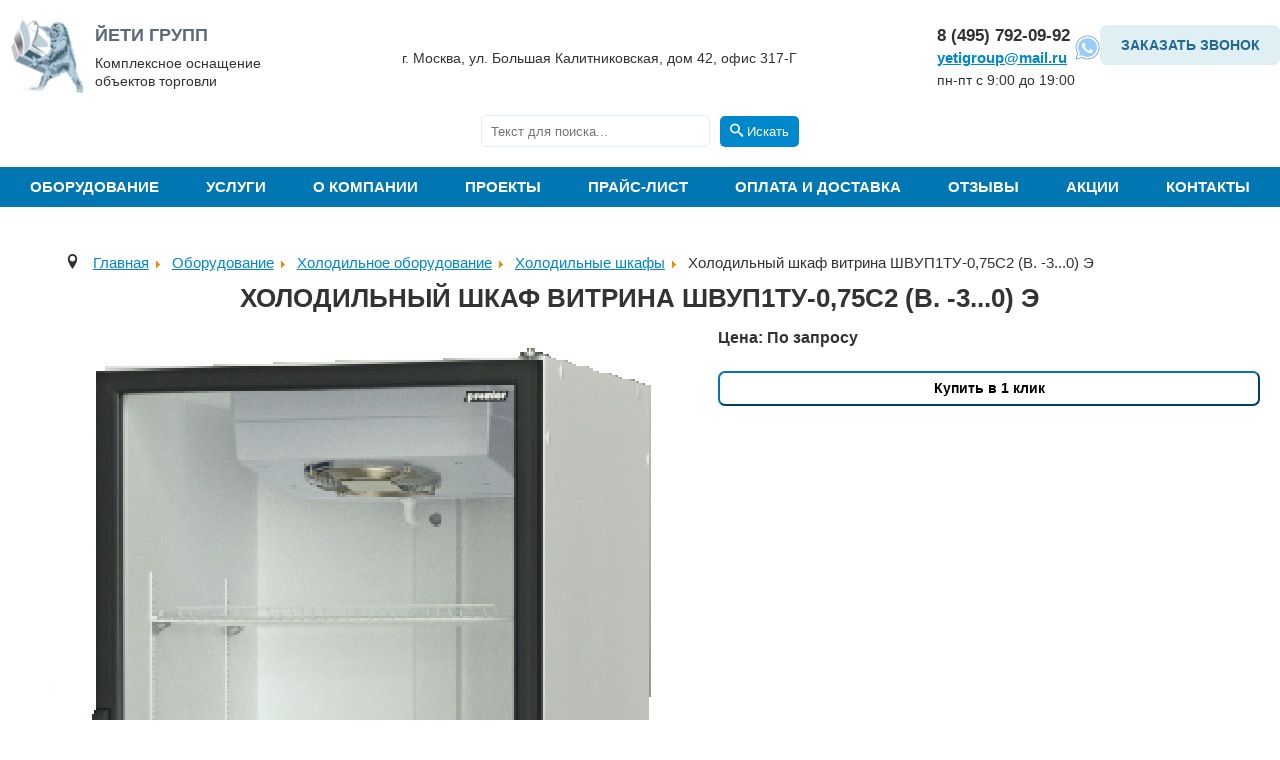

--- FILE ---
content_type: text/html; charset=utf-8
request_url: https://www.yetigroup.ru/equipment/ref-equipment/holodilnye-shkafy/shkafy22
body_size: 16439
content:
<!DOCTYPE html>
<html lang="ru-ru" dir="ltr">

<head>
	<meta name="viewport" content="width=device-width, initial-scale=1">
	<meta charset="utf-8" />
	<base href="https://www.yetigroup.ru/equipment/ref-equipment/holodilnye-shkafy/shkafy22" />
	<meta name="title" content="Холодильный шкаф витрина  ШВУП1ТУ-0,75С2 (B. -3...0) Э" />
	<meta name="description" content="В нашем интернет-магазине Вы сможете купить Холодильный шкаф витрина ШВУП1ТУ-0, 75С2 (B. -3...0) Э по самым выгодным ценам в Москве. Оперативная доставка. Звоните!" />
	<meta name="generator" content="Joomla! - Open Source Content Management" />
	<title>Холодильный шкаф витрина ШВУП1ТУ-0, 75С2 (B. -3...0) Э купить в Москве недорого - цена в интернет-магазине ЙетиГрупп</title>
<meta name="keywords" content="Холодильный шкаф витрина ШВУП1ТУ-0, 75С2 (B. -3...0) Э" />
	<link href="https://www.yetigroup.ru/equipment/ref-equipment/holodilnye-shkafy/shkafy22" rel="canonical" />
	<link href="/templates/protostar/favicon.ico" rel="shortcut icon" type="image/vnd.microsoft.icon" />
	<link href="/components/com_virtuemart/assets/css/vm-ltr-common.css?vmver=3e3716c1" rel="stylesheet" />
	<link href="/components/com_virtuemart/assets/css/vm-ltr-site.css?vmver=3e3716c1" rel="stylesheet" />
	<link href="/components/com_virtuemart/assets/css/vm-ltr-reviews.css?vmver=3e3716c1" rel="stylesheet" />
	<link href="/components/com_virtuemart/assets/css/chosen.css?vmver=3e3716c1" rel="stylesheet" />
	<link href="/components/com_virtuemart/assets/css/jquery.fancybox-1.3.4.css?vmver=3e3716c1" rel="stylesheet" />
	<link href="/templates/protostar/css/template.css?6db7718ff913dc81cbfb6daf1ad427d5" rel="stylesheet" />
	<link href="/media/jui/css/chosen.css?6db7718ff913dc81cbfb6daf1ad427d5" rel="stylesheet" />
	<link href="/media/com_finder/css/finder.css?6db7718ff913dc81cbfb6daf1ad427d5" rel="stylesheet" />
	<style>

		body.site {
			border-top: 3px solid #0088cc;
			background-color: #f4f6f7;
		}
		a {
			color: #0088cc;
		}
		.nav-list > .active > a,
		.nav-list > .active > a:hover,
		.dropdown-menu li > a:hover,
		.dropdown-menu .active > a,
		.dropdown-menu .active > a:hover,
		.nav-pills > .active > a,
		.nav-pills > .active > a:hover,
		.btn-primary {
			background: #0088cc;
		}
	</style>
	<script src="/media/jui/js/jquery.min.js?6db7718ff913dc81cbfb6daf1ad427d5"></script>
	<script src="/media/jui/js/jquery-noconflict.js?6db7718ff913dc81cbfb6daf1ad427d5"></script>
	<script src="/media/jui/js/jquery-migrate.min.js?6db7718ff913dc81cbfb6daf1ad427d5"></script>
	<script src="/components/com_virtuemart/assets/js/jquery-ui.min.js?vmver=1.9.2"></script>
	<script src="/components/com_virtuemart/assets/js/jquery.ui.autocomplete.html.js"></script>
	<script src="/components/com_virtuemart/assets/js/jquery.noconflict.js" async></script>
	<script src="/components/com_virtuemart/assets/js/vmsite.js?vmver=3e3716c1"></script>
	<script src="/components/com_virtuemart/assets/js/chosen.jquery.min.js?vmver=3e3716c1"></script>
	<script src="/components/com_virtuemart/assets/js/vmprices.js?vmver=3e3716c1"></script>
	<script src="/components/com_virtuemart/assets/js/dynupdate.js?vmver=3e3716c1"></script>
	<script src="/components/com_virtuemart/assets/js/fancybox/jquery.fancybox-1.3.4.pack.js?vmver=3e3716c1"></script>
	<script src="/media/jui/js/bootstrap.min.js?6db7718ff913dc81cbfb6daf1ad427d5"></script>
	<script src="/templates/protostar/js/template.js?6db7718ff913dc81cbfb6daf1ad427d5"></script>
	<!--[if lt IE 9]><script src="/media/jui/js/html5.js?6db7718ff913dc81cbfb6daf1ad427d5"></script><![endif]-->
	<script src="/media/jui/js/chosen.jquery.min.js?6db7718ff913dc81cbfb6daf1ad427d5"></script>
	<script>
//<![CDATA[ 
if (typeof Virtuemart === "undefined"){
	var Virtuemart = {};}
var vmSiteurl = 'https://www.yetigroup.ru/' ;
Virtuemart.vmSiteurl = vmSiteurl;
var vmLang = '&lang=ru';
Virtuemart.vmLang = vmLang; 
var vmLangTag = 'ru';
Virtuemart.vmLangTag = vmLangTag;
var Itemid = '&Itemid=223';
Virtuemart.addtocart_popup = "1" ; 
var usefancy = true; //]]>

	jQuery(function ($) {
		initChosen();
		$("body").on("subform-row-add", initChosen);

		function initChosen(event, container)
		{
			container = container || document;
			$(container).find(".advancedSelect").chosen({"disable_search_threshold":10,"search_contains":true,"allow_single_deselect":true,"placeholder_text_multiple":"\u0412\u0432\u0435\u0434\u0438\u0442\u0435 \u0438\u043b\u0438 \u0432\u044b\u0431\u0435\u0440\u0438\u0442\u0435 \u043d\u0435\u0441\u043a\u043e\u043b\u044c\u043a\u043e \u0432\u0430\u0440\u0438\u0430\u043d\u0442\u043e\u0432","placeholder_text_single":"\u0412\u044b\u0431\u0435\u0440\u0438\u0442\u0435 \u0437\u043d\u0430\u0447\u0435\u043d\u0438\u0435","no_results_text":"\u0420\u0435\u0437\u0443\u043b\u044c\u0442\u0430\u0442\u044b \u043d\u0435 \u0441\u043e\u0432\u043f\u0430\u0434\u0430\u044e\u0442"});
		}
	});
	jQuery(function($){ initTooltips(); $("body").on("subform-row-add", initTooltips); function initTooltips (event, container) { container = container || document;$(container).find(".hasTooltip").tooltip({"html": true,"container": "body"});} });
jQuery(document).ready(function() {
	var value, searchword = jQuery('#mod-finder-searchword115');

		// Get the current value.
		value = searchword.val();

		// If the current value equals the default value, clear it.
		searchword.on('focus', function ()
		{
			var el = jQuery(this);

			if (el.val() === 'Текст для поиска...')
			{
				el.val('');
			}
		});

		// If the current value is empty, set the previous value.
		searchword.on('blur', function ()
		{
			var el = jQuery(this);

			if (!el.val())
			{
				el.val(value);
			}
		});

		jQuery('#mod-finder-searchform115').on('submit', function (e)
		{
			e.stopPropagation();
			var advanced = jQuery('#mod-finder-advanced115');

			// Disable select boxes with no value selected.
			if (advanced.length)
			{
				advanced.find('select').each(function (index, el)
				{
					var el = jQuery(el);

					if (!el.val())
					{
						el.attr('disabled', 'disabled');
					}
				});
			}
		});});
	</script>

	<!--script src="https://ajax.googleapis.com/ajax/libs/jquery/2.2.4/jquery.min.js"></script-->

	<meta name="viewport" content="width=device-width, initial-scale=1">
	<link rel="stylesheet" href="https://unpkg.com/flickity@2/dist/flickity.min.css">
	<link rel="stylesheet" type="text/css" href="/js/lightbox/jquery.lightbox.css" media="screen" />
	<link rel="preconnect" href="https://fonts.googleapis.com">
	<link rel="preconnect" href="https://fonts.gstatic.com" crossorigin>
	<link rel="preload" href="https://fonts.googleapis.com/css2?family=Roboto:ital,wght@0,100;0,300;0,400;0,500;0,700;0,900;1,100;1,300;1,400;1,500;1,700;1,900&display=swap" rel="stylesheet">
	<link href="https://fonts.googleapis.com/css?family=PT+Sans:regular,italic,bold,bolditalic" rel="stylesheet" type="text/css" />
	<script src="/components/com_virtuemart/assets/js/fancybox/jquery.fancybox-1.3.4.pack.js?vmver=1.3.4"></script>
	<link href="/components/com_virtuemart/assets/css/jquery.fancybox-1.3.4.css?vmver=3e3716c1" rel="stylesheet">
	<!--script type="text/javascript" src="https://ajax.googleapis.com/ajax/libs/jquery/1.11.0/jquery.min.js"></script-->
	<!-- <script type="text/javascript" src="/templates/protostar/js/template.js"></script> -->
	<script type="text/javascript" src="/exform/exform.js"></script>


	<script type="text/javascript">
		jQuery(document).ready(function($) {

    
     $("a[target='lightbox']").fancybox({
        
    // опции
    });
		});
	</script>
	<script>
jQuery(document).ready(function($) {
  function addBurger() {
    if ($(window).width() >= 1100) {
      if (!$('.item-134 .burger').length) { // чтобы не добавлять повторно
        $('.item-134').prepend('<div class="burger"><span></span></div>');
      }
    } else {
      $('.item-134 .burger').remove(); // убираем при уменьшении экрана
    }
  }
     $("a[target='lightbox']").fancybox({
        
    // опции
    });
  addBurger(); // выполняем при загрузке
  $(window).resize(addBurger); // выполняем при изменении окна
});

	</script>
	<script type="text/javascript" src="/js/jquery.lightbox.js"></script>
	<script src="https://unpkg.com/flickity@2/dist/flickity.pkgd.min.js"></script>
	<!--script type="text/javascript" src="/js/slider.js"></script-->
 

	<script>
		jQuery(document).ready(function($) {
			var loc = window.location.pathname;
			switch (loc) {
				case '/equipment/tech-equipment':
					jQuery('.category-view .category.width25 img').css('height', 'auto');
					break;
				case '/equipment/cach-equipment':
					jQuery('.category-view .category.width25 img').css('height', 'auto');
					break;
				case '/equipment/cur-equipment':
					jQuery('.category-view .category.width25 img').css('height', 'auto');
					break;
				case '/equipment/ref-equipment':
					jQuery('a[href="/equipment/ref-equipment/magma"]').css('display', 'none');
					break;
			}
		})
	</script>
	<link rel="stylesheet" type="text/css" href="/slick-slider/slick/slick.css" />
	<link rel="stylesheet" type="text/css" href="/slick-slider/slick/slick-theme.css" />
	<script type="text/javascript" src="/slick-slider/slick/slick.min.js"></script>

	<link href="/bxslider/dist/jquery.bxslider.css" rel="stylesheet">
	<script src="/bxslider/dist/jquery.bxslider.min.js"></script>

	<script>
		jQuery(document).ready(function($) {
			$('.sliderrr').slick({
				slidesToShow: 1,
				slidesToScroll: 1,
				autoplay: true,
				arrows: true,
				fade: false
			});
			$('.slickss').slick({
				slidesToShow: 1,
				slidesToScroll: 1,
				arrows: false,
				autoplay: true
			});


			$('.main-banner__sider').slick({
				slidesToShow: 1,
				slidesToScroll: 1,
				arrows: false,
				autoplay: true
			});

			$('.vmproduct.productdetails').bxSlider({
				mode: 'horizontal',
				pager: false,
				controls: true,
				maxSlides: 3,
				slideWidth: 200,
			});

		});
	</script>
	<script src="//code.jivosite.com/widget/ROcLuDQDPc" async></script>
</head>

<body>
	<!-- Body -->
	<div class="wrapper">
		<!-- Header -->
		<header class="header">

			<div itemscope itemtype="http://schema.org/Organization">
				<div class="header__cont container">
					<a href="/" class="header__logo logo">
						<img src="/images/logov1.png" alt="" class="logo__img">
						<div class="logo__text">
							<p class="logo-title"><span itemprop="name">ЙЕТИ ГРУПП </span></p>
							<p>Комплексное оснащение</p>
							<p>объектов торговли</p>
						</div>
					</a>
					<div class="header__adress">
						<div itemprop="address" itemscope itemtype="http://schema.org/PostalAddress">
							<p><span itemprop="addressLocality">г. Москва,</span> <span itemprop="streetAddress"> ул. Большая Калитниковская, дом 42, офис 317-Г</span></p>
						</div>
					</div>
					<div class="header__right">
						<div class="header__phone header__phone_first">
							<a href="tel:84957920992"><span itemprop="telephone">8 (495) 792-09-92</span></a>
							<a class="header__email" href="mailto:yetigroup@mail.ru"><span itemprop="email">yetigroup@mail.ru</span></a>
							<p>пн-пт с 9:00 до 19:00</p>
						</div>
						<div class="header__phone header__phone_second">
							<div class="contacts-icon">
								<a href="https://wa.me/89037920992" target="_blank">
									<img src="/templates/protostar/img/ws.png" alt="">
								</a>
							</div>
						</div>
						<a class="callback callback__btn">Заказать звонок</a>
					</div>
				</div>
			</div>
			<div class="main_search">
				
<div class="finder searchfilter">
	<form id="mod-finder-searchform115" action="/component/finder/search" method="get" class="form-search" role="search">
		<label class="hidelabel" for="mod-finder-searchword 115" class="element-invisible finder searchfilter">Искать</label><input type="text" class="searchfiled" name="q" id="mod-finder-searchword115" class="search-query input-medium" size="25" value="" placeholder="Текст для поиска..."/><button class="btn-primary searchbtns  searchfilter finder searchfilter" type="submit" title="Искать"><span class="icon-search icon-white"></span>Искать</button>
						<input type="hidden" name="Itemid" value="223" />	</form>
</div>

			</div>
			<div class="menu">
				<nav class="menu__cont mob_menu container">
					<div class="burger_menu">
						<span></span>
						<span></span>
						<span></span>
					</div>
							<div class="moduletable_menu">

		
			<ul class="nav menu mod-list">
<li class="item-134 active deeper parent"><a href="/equipment" >Оборудование</a><ul class="nav-child unstyled small"><li class="item-135 active deeper parent"><a href="/equipment/ref-equipment" >Холодильное оборудование</a><ul class="nav-child unstyled small"><li class="item-136 deeper parent"><a href="/equipment/ref-equipment/sever-coldroom" >Холодильные камеры</a><ul class="nav-child unstyled small"><li class="item-137"><a href="/equipment/ref-equipment/sever-coldroom/sever-shippaz" >Шип-паз</a></li><li class="item-138"><a href="/equipment/ref-equipment/sever-coldroom/sever-zamok" >Замковые</a></li><li class="item-139"><a href="/equipment/ref-equipment/sever-coldroom/sever-paneli" >Панели</a></li><li class="item-475"><a href="/equipment/ref-equipment/sever-coldroom/postavka-holodilnyh-kamer-dlja-medikamentov" >Холодильные камеры для медикаментов</a></li><li class="item-476"><a href="/equipment/ref-equipment/sever-coldroom/kamery-dlja-mjasa" >Камеры для мяса</a></li></ul></li><li class="item-140 deeper parent"><a href="/equipment/ref-equipment/vitriny" >Холодильные витрины</a><ul class="nav-child unstyled small"><li class="item-141 parent"><a href="/equipment/ref-equipment/vitriny/agat-vitriny" >АГАТ</a></li><li class="item-149 parent"><a href="/equipment/ref-equipment/vitriny/malahit-vitriny" >МАЛАХИТ</a></li><li class="item-153"><a href="/equipment/ref-equipment/vitriny/berill" >БЕРИЛЛ</a></li><li class="item-154 parent"><a href="/equipment/ref-equipment/vitriny/vitriny-premier" >PREMIER</a></li><li class="item-184"><a href="/equipment/ref-equipment/vitriny/konditerskie-vitriny" >Кондитерские</a></li><li class="item-185"><a href="/equipment/ref-equipment/vitriny/vitriny-prilavki" >Прилавки</a></li><li class="item-187"><a href="/equipment/ref-equipment/vitriny/granat" >ГРАНАТ</a></li><li class="item-355"><a href="/equipment/ref-equipment/vitriny/antigua" >Витрины Антигуа</a></li></ul></li><li class="item-188 deeper parent"><a href="/equipment/ref-equipment/morozilnye-lari" >Морозильные лари</a><ul class="nav-child unstyled small"><li class="item-189 parent"><a href="/equipment/ref-equipment/morozilnye-lari/snezh" >СНЕЖ</a></li><li class="item-195 parent"><a href="/equipment/ref-equipment/morozilnye-lari/frostor-lary" >FROSTOR</a></li><li class="item-359"><a href="/equipment/ref-equipment/morozilnye-lari/aucma" >Морозильные лари AUCMA</a></li></ul></li><li class="item-217 deeper parent"><a href="/equipment/ref-equipment/bonety" >Бонеты</a><ul class="nav-child unstyled small"><li class="item-218"><a href="/equipment/ref-equipment/bonety/rubin" >РУБИН</a></li><li class="item-219"><a href="/equipment/ref-equipment/bonety/sapfir" >САПФИР</a></li><li class="item-220"><a href="/equipment/ref-equipment/bonety/topaz-compact" >ТОПАЗ</a></li><li class="item-221"><a href="/equipment/ref-equipment/bonety/frostor-bonety" >FROSTOR</a></li></ul></li><li class="item-223 current active deeper parent"><a href="/equipment/ref-equipment/holodilnye-shkafy" >Холодильные шкафы</a><ul class="nav-child unstyled small"><li class="item-225 parent"><a href="/equipment/ref-equipment/holodilnye-shkafy/cupboard-premier" >Холодильный шкаф витрина PREMIER</a></li><li class="item-232"><a href="/equipment/ref-equipment/holodilnye-shkafy/frostor-shkafy" >Холодильный шкаф витрина FROSTOR</a></li><li class="item-234"><a href="/equipment/ref-equipment/holodilnye-shkafy/holodilnye-shkafy-so-steklyannoi-dveryu" >Холодильные шкафы витрины со стеклянной дверью</a></li></ul></li><li class="item-235 deeper parent"><a href="/equipment/ref-equipment/monobloki" >Моноблоки</a><ul class="nav-child unstyled small"><li class="item-236"><a href="/equipment/ref-equipment/monobloki/sever-mono" >Север - М</a></li><li class="item-238"><a href="/equipment/ref-equipment/monobloki/sever-mono-p" >Потолочные</a></li></ul></li><li class="item-239 deeper parent"><a href="/equipment/ref-equipment/holodilnye-gorki" >Холодильные горки</a><ul class="nav-child unstyled small"><li class="item-241 parent"><a href="/equipment/ref-equipment/holodilnye-gorki/gorki-premier" >PREMIER</a></li><li class="item-243"><a href="/equipment/ref-equipment/holodilnye-gorki/onix" >ОНИКС</a></li><li class="item-244"><a href="/equipment/ref-equipment/holodilnye-gorki/izumrud" >ИЗУМРУД</a></li><li class="item-245"><a href="/equipment/ref-equipment/holodilnye-gorki/kvarts" >КВАРЦ</a></li></ul></li><li class="item-246"><a href="/equipment/ref-equipment/sever-split" >Сплит – системы</a></li><li class="item-357 deeper parent"><a href="/equipment/ref-equipment/ldogeneratory" >Льдогенераторы</a><ul class="nav-child unstyled small"><li class="item-358"><a href="/equipment/ref-equipment/ldogeneratory/ice-tech" >Льдогенераторы Ice Tech</a></li></ul></li></ul></li><li class="item-253 deeper parent"><a href="/equipment/tech-equipment" >Технологическое оборудование</a><ul class="nav-child unstyled small"><li class="item-254 deeper parent"><a href="/equipment/tech-equipment/rational" >Rational</a><ul class="nav-child unstyled small"><li class="item-256"><a href="/equipment/tech-equipment/rational/combimaster" >CombiMaster®</a></li><li class="item-257"><a href="/equipment/tech-equipment/rational/variocookingcenter" >VarioCookingCenter®</a></li><li class="item-258"><a href="/equipment/tech-equipment/rational/selfcookingcenter" >SelfCookingCenter® 5 Senses</a></li><li class="item-259"><a href="/equipment/tech-equipment/rational/aksessuary-rational" >Аксессуары RATIONAL</a></li></ul></li><li class="item-260 deeper parent"><a href="/equipment/tech-equipment/inteco-master-tehnolog" >ИНТЭКО-МАСТЕР</a><ul class="nav-child unstyled small"><li class="item-261"><a href="/equipment/tech-equipment/inteco-master-tehnolog/inteco-master" >Холодильное оборудование ИНТЭКО-МАСТЕР</a></li></ul></li><li class="item-274 deeper parent"><a href="/equipment/tech-equipment/kamik" >КАМИК</a><ul class="nav-child unstyled small"><li class="item-275 parent"><a href="/equipment/tech-equipment/kamik/table" >Столы</a></li><li class="item-299 parent"><a href="/equipment/tech-equipment/kamik/bath" >Ванны моечные</a></li></ul></li><li class="item-310 deeper parent"><a href="/equipment/tech-equipment/kobor" >KOBOR</a><ul class="nav-child unstyled small"><li class="item-311"><a href="/equipment/tech-equipment/kobor/kobor-zonty" >зонты  вентиляционные</a></li><li class="item-313"><a href="/equipment/tech-equipment/kobor/kobor-shelf" >стеллажи</a></li><li class="item-315"><a href="/equipment/tech-equipment/kobor/kobor-rack" >Полки KOBOR</a></li><li class="item-317"><a href="/equipment/tech-equipment/kobor/kobor-podtovar" >Подтоварники KOBOR</a></li><li class="item-318"><a href="/equipment/tech-equipment/kobor/kobor-telezhki" >Тележки и шпильки KOBOR</a></li></ul></li></ul></li><li class="item-331 deeper parent"><a href="/equipment/cach-equipment" >Кассовые боксы </a><ul class="nav-child unstyled small"><li class="item-332 deeper parent"><a href="/equipment/cach-equipment/inteco-master-torg" >Enteco Master</a><ul class="nav-child unstyled small"><li class="item-333"><a href="/equipment/cach-equipment/inteco-master-torg/cach" >Кассовые кабины</a></li></ul></li><li class="item-334"><a href="/equipment/cach-equipment/cach" >MAGMA</a></li></ul></li><li class="item-336 deeper parent"><a href="/equipment/cur-equipment" >Тепловые завесы</a><ul class="nav-child unstyled small"><li class="item-337"><a href="/equipment/cur-equipment/air-curtain" >Тепловые завесы ТЕПЛОМАШ</a></li></ul></li><li class="item-338 deeper parent"><a href="/equipment/sever" >Моноблоки,  сплит-системы</a><ul class="nav-child unstyled small"><li class="item-339"><a href="/equipment/ref-equipment/monobloki/sever-mono" >Моноблоки  СЕВЕР - М</a></li><li class="item-340"><a href="/equipment/ref-equipment/sever-split" >Сплит-системы СЕВЕР – М</a></li><li class="item-341"><a href="/equipment/ref-equipment/monobloki/sever-mono-p" >Потолочные моноблоки СЕВЕР–М</a></li></ul></li><li class="item-365 deeper parent"><a href="/equipment/konditsionery" >Кондиционеры</a><ul class="nav-child unstyled small"><li class="item-366"><a href="/equipment/konditsionery/premium" >PREMIUM</a></li><li class="item-367"><a href="/equipment/konditsionery/seriya-lightera" >Серия  LIGHTERA</a></li><li class="item-369"><a href="/equipment/konditsionery/seriya-elegant" >Серия  ELEGANT</a></li><li class="item-370"><a href="/equipment/konditsionery/seriya-family" >Серия  FAMILY</a></li><li class="item-371"><a href="/equipment/konditsionery/leader" >LEADER</a></li><li class="item-372"><a href="/equipment/konditsionery/universalnye" >Универсальные </a></li><li class="item-373 deeper parent"><a href="/equipment/konditsionery/kassetnyj" >Кассетный </a><ul class="nav-child unstyled small"><li class="item-374"><a href="/equipment/konditsionery/kassetnyj/kassetnyj-s-krugovym-potokom" >Кассетный с круговым потоком</a></li></ul></li><li class="item-375 deeper parent"><a href="/equipment/konditsionery/kanalnyj" >Канальный</a><ul class="nav-child unstyled small"><li class="item-376"><a href="/equipment/konditsionery/kanalnyj/kanalnyj-30ra" >Канальный 30Ра</a></li><li class="item-377"><a href="/equipment/konditsionery/kanalnyj/kanalnyj-50ra" >Канальный 50Ра </a></li><li class="item-378"><a href="/equipment/konditsionery/kanalnyj/kanalnyj-100ra" >Канальный 100Ра</a></li></ul></li><li class="item-379"><a href="/equipment/konditsionery/kolonnyj" >Колонный </a></li><li class="item-380 deeper parent"><a href="/equipment/konditsionery/vneshnie-bloki" >Внешние блоки </a><ul class="nav-child unstyled small"><li class="item-381"><a href="/equipment/konditsionery/vneshnie-bloki/vneshnie-bloki-25" >Внешние блоки -25 </a></li></ul></li><li class="item-382"><a href="/equipment/konditsionery/paneli-k-kassetnym-blokam" >Панели к кассетным блокам</a></li></ul></li><li class="item-344 deeper parent"><a href="/equipment/shelf" >Стеллажное оборудование</a><ul class="nav-child unstyled small"><li class="item-345 deeper parent"><a href="/equipment/shelf/shelf-trade" >Торговые стеллажи</a><ul class="nav-child unstyled small"><li class="item-346"><a href="/equipment/shelf/shelf-trade/shelf-trade-sk" >Стеллажи СК</a></li><li class="item-347"><a href="/equipment/shelf/shelf-trade/shelf-trade-cm" >Стеллажи СМ</a></li><li class="item-348"><a href="/equipment/shelf/shelf-trade/shelf-trade-cmst" >Стеллажи СМ с передней стойкой</a></li><li class="item-349"><a href="/equipment/shelf/shelf-trade/shelf-trade-store" >Складские стеллажи</a></li><li class="item-350"><a href="/equipment/shelf/shelf-trade/shelf-trade-options" >Опции для стеллажей</a></li></ul></li></ul></li><li class="item-343"><a href="/equipment/dynaco" >Скоростные ворота</a></li><li class="item-247 deeper parent"><a href="/equipment/ref-equipment/sever-coldroom" >Холодильные камеры</a><ul class="nav-child unstyled small"><li class="item-484"><a href="/equipment/kholodilnye-kamery/kamery-dlja-mjasa" >Камеры для мяса</a></li><li class="item-485"><a href="/equipment/kholodilnye-kamery/postavka-holodilnyh-kamer-dlja-medikamentov" >Поставка холодильных камер для медикаментов</a></li><li class="item-486"><a href="/equipment/kholodilnye-kamery/sever-shippaz" >Холодильные камеры ШИП-ПАЗ</a></li><li class="item-487"><a href="/equipment/kholodilnye-kamery/sever-zamok" >Холодильные замковые камеры СЕВЕР-М</a></li><li class="item-488"><a href="/equipment/kholodilnye-kamery/sever-paneli" >Строительные панели СЕВЕР</a></li></ul></li><li class="item-477"><a href="/equipment/vakuumnye-upakovochnye-apparaty-magikon" >Вакуумные упаковочные аппараты Магикон</a></li></ul></li><li class="item-399 deeper parent"><a href="/services" >Услуги</a><ul class="nav-child unstyled small"><li class="item-469 deeper parent"><a href="/services/osnashhenie-holodilnym-oborudovaniem" >Оснащение холодильным оборудованием</a><ul class="nav-child unstyled small"><li class="item-479"><a href="/services/osnashhenie-holodilnym-oborudovaniem/osnashhenie-holodilnym-oborudovaniem-magazinov" >Магазинов</a></li><li class="item-463"><a href="/services/osnashhenie-holodilnym-oborudovaniem/osnashhenie-holodilnym-oborudovaniem-magazinov-pri-azs" >АЗС</a></li><li class="item-480"><a href="/services/osnashhenie-holodilnym-oborudovaniem/osnashhenie-holodilnym-oborudovaniem-skladov" >Складов</a></li><li class="item-481"><a href="/services/osnashhenie-holodilnym-oborudovaniem/osnashhenie-holodilnym-oborudovaniem-pekaren" >Пекарен</a></li><li class="item-482"><a href="/services/osnashhenie-holodilnym-oborudovaniem/osnashhenie-holodilnym-oborudovaniem-supermarketov" >Супермаркетов</a></li><li class="item-483"><a href="/services/osnashhenie-holodilnym-oborudovaniem/osnashhenie-holodilnym-oborudovaniem-kafe" >Кафе</a></li></ul></li><li class="item-402 deeper parent"><a href="/services/obsluzhivanie-kholodilnogo-oborudovaniya" >Обслуживание холодильного оборудования</a><ul class="nav-child unstyled small"><li class="item-403"><a href="/services/obsluzhivanie-kholodilnogo-oborudovaniya/holodilnyh-vitrin" >Обслуживание холодильных витрин</a></li><li class="item-404"><a href="/services/obsluzhivanie-kholodilnogo-oborudovaniya/obsluzhivanie-promyshlennogo-oborudovaniya" >Техническое обслуживание промышленного оборудования</a></li><li class="item-401"><a href="/services/obsluzhivanie-kholodilnogo-oborudovaniya/split-sistem" >Обслуживание сплит систем</a></li><li class="item-416"><a href="/services/obsluzhivanie-kholodilnogo-oborudovaniya/obsluzhivanie-holodilnyh-ustanovok" >Обслуживание холодильных установок</a></li><li class="item-417"><a href="/services/obsluzhivanie-kholodilnogo-oborudovaniya/obsluzhivanie-oborudovaniya-shokovoj-zamorozki" >Обслуживание оборудования шоковой заморозки</a></li><li class="item-418"><a href="/services/obsluzhivanie-kholodilnogo-oborudovaniya/obsluzhivanie-vrv-i-vrf-sistem" >Обслуживание VRV и VRF систем</a></li><li class="item-419"><a href="/services/obsluzhivanie-kholodilnogo-oborudovaniya/obsluzhivanie-holodilnyh-skladov" >Обслуживание холодильных складов</a></li><li class="item-420"><a href="/services/obsluzhivanie-kholodilnogo-oborudovaniya/tekhnicheskoe-obsluzhivanie-holodilnyh-kompressorov" >Техническое обслуживание холодильных компрессоров</a></li><li class="item-421"><a href="/services/obsluzhivanie-kholodilnogo-oborudovaniya/tekhnicheskoe-obsluzhivanie-ldogeneratorov" >Техническое обслуживание льдогенераторов</a></li><li class="item-422"><a href="/services/obsluzhivanie-kholodilnogo-oborudovaniya/tekhnicheskoe-obsluzhivanie-holodilnyh-centralej" >Техническое обслуживание холодильных централей</a></li><li class="item-423"><a href="/services/obsluzhivanie-kholodilnogo-oborudovaniya/tekhnicheskoe-obsluzhivanie-vozduhoohladitelej" >Техническое обслуживание воздухоохладителей</a></li><li class="item-424"><a href="/services/obsluzhivanie-kholodilnogo-oborudovaniya/obsluzhivanie-holodilnyh-kamer" >Обслуживание холодильных камер</a></li><li class="item-425"><a href="/services/obsluzhivanie-kholodilnogo-oborudovaniya/obsluzhivanie-torgovogo-holodilnogo-oborudovaniya" >Обслуживание торгового холодильного оборудования</a></li><li class="item-464"><a href="/services/obsluzhivanie-kholodilnogo-oborudovaniya/obsluzhivanie-holodilnogo-oborudovaniya-magazinov-pri-azs" >Обслуживание холодильного оборудования магазинов при АЗС</a></li></ul></li><li class="item-427"><a href="/services/montazh-holodilnogo-oborudovaniya" >Монтаж холодильного оборудования</a></li><li class="item-405 deeper parent"><a href="/services/remont-promyshlennogo-holodilnogo-oborudovaniya" >Ремонт промышленного холодильного оборудования</a><ul class="nav-child unstyled small"><li class="item-406"><a href="/services/remont-promyshlennogo-holodilnogo-oborudovaniya/srochnyi" >Срочный ремонт холодильного оборудования</a></li><li class="item-408"><a href="/services/remont-promyshlennogo-holodilnogo-oborudovaniya/remont-split-sistem" >Ремонт сплит систем</a></li><li class="item-409"><a href="/services/remont-promyshlennogo-holodilnogo-oborudovaniya/remont-dveri-holodilnoj-kamery" >Ремонт двери холодильной камеры</a></li><li class="item-433"><a href="/services/remont-promyshlennogo-holodilnogo-oborudovaniya/remont-kholodilnykh-kamer" >Ремонт холодильных камер</a></li><li class="item-434"><a href="/services/remont-promyshlennogo-holodilnogo-oborudovaniya/remont-morozilnykh-kamer" >Ремонт морозильных камер</a></li><li class="item-435"><a href="/services/remont-promyshlennogo-holodilnogo-oborudovaniya/remont-kholodilnykh-gorok" >Ремонт холодильных горок</a></li><li class="item-438"><a href="/services/remont-promyshlennogo-holodilnogo-oborudovaniya/remont-shkafov" >Ремонт шкафов</a></li><li class="item-453"><a href="/services/remont-promyshlennogo-holodilnogo-oborudovaniya/remont-kholodilnikov" >Ремонт холодильников</a></li><li class="item-439"><a href="/services/remont-promyshlennogo-holodilnogo-oborudovaniya/remont-vitrin" >Ремонт витрин</a></li><li class="item-440"><a href="/services/remont-promyshlennogo-holodilnogo-oborudovaniya/remont-kholodilnykh-stolov" >Ремонт холодильных столов</a></li><li class="item-441"><a href="/services/remont-promyshlennogo-holodilnogo-oborudovaniya/remont-ustanovok" >Ремонт установок</a></li><li class="item-443"><a href="/services/remont-promyshlennogo-holodilnogo-oborudovaniya/remont-kholodilnykh-mashin" >Ремонт холодильных машин</a></li><li class="item-444"><a href="/services/remont-promyshlennogo-holodilnogo-oborudovaniya/remont-torgovogo-oborudovaniya" >Ремонт торгового оборудования</a></li><li class="item-445"><a href="/services/remont-promyshlennogo-holodilnogo-oborudovaniya/remont-vynosnogo-kholoda" >Ремонт выносного холода</a></li><li class="item-446"><a href="/services/remont-promyshlennogo-holodilnogo-oborudovaniya/remont-shokovoj-zamorozki" >Ремонт шоковой заморозки</a></li><li class="item-448"><a href="/services/remont-promyshlennogo-holodilnogo-oborudovaniya/remont-kholodilnykh-refrizheratorov" >Ремонт холодильных рефрижераторов</a></li><li class="item-449"><a href="/services/remont-promyshlennogo-holodilnogo-oborudovaniya/remont-kholodilnykh-kompressorov" >Ремонт холодильных компрессоров</a></li><li class="item-450"><a href="/services/remont-promyshlennogo-holodilnogo-oborudovaniya/remont-morozilnykh-bonet" >Ремонт морозильных бонет</a></li><li class="item-452"><a href="/services/remont-promyshlennogo-holodilnogo-oborudovaniya/remont-kholodilnykh-kondensatorov" >Ремонт холодильных конденсаторов</a></li></ul></li><li class="item-407 deeper parent"><a href="/services/montazh-promyshlennogo-holodilnogo-oborudovaniya" >Монтаж промышленного холодильного оборудования </a><ul class="nav-child unstyled small"><li class="item-414"><a href="/services/montazh-promyshlennogo-holodilnogo-oborudovaniya/montazh-holodilnyh-kamer" >Монтаж холодильных камер</a></li><li class="item-415"><a href="/services/montazh-promyshlennogo-holodilnogo-oborudovaniya/montazh-holodilnyh-gorok" >Монтаж холодильных горок</a></li><li class="item-430"><a href="/services/montazh-promyshlennogo-holodilnogo-oborudovaniya/montazh-kamer-shokovoj-zamorozki" >Монтаж камер шоковой заморозки</a></li><li class="item-431"><a href="/services/montazh-promyshlennogo-holodilnogo-oborudovaniya/montazh-monoblokov" >Монтаж моноблоков</a></li><li class="item-432"><a href="/services/montazh-promyshlennogo-holodilnogo-oborudovaniya/montazh-split-sistem" >Монтаж сплит-систем</a></li><li class="item-454"><a href="/services/montazh-promyshlennogo-holodilnogo-oborudovaniya/montazh-kamer-morozilnyh-kamer" >Монтаж камер морозильных камер</a></li><li class="item-456"><a href="/services/montazh-promyshlennogo-holodilnogo-oborudovaniya/montazh-holodilnyh-vitrin" >Монтаж холодильных витрин</a></li><li class="item-455"><a href="/services/montazh-promyshlennogo-holodilnogo-oborudovaniya/montazh-kamer-holodilnyh-shkafov" >Монтаж камер холодильных шкафов</a></li><li class="item-457"><a href="/services/montazh-promyshlennogo-holodilnogo-oborudovaniya/montazh-holodilnyh-stolov" >Монтаж холодильных столов</a></li><li class="item-458"><a href="/services/montazh-promyshlennogo-holodilnogo-oborudovaniya/montazh-holodilnyh-kompressorov" >Монтаж холодильных компрессоров</a></li><li class="item-460"><a href="/services/montazh-promyshlennogo-holodilnogo-oborudovaniya/montazh-holodilnyh-kondensatorov" >Установка холодильных конденсаторов</a></li><li class="item-461"><a href="/services/montazh-promyshlennogo-holodilnogo-oborudovaniya/srochnyj-montazh-promyshlennogo-holodilnogo-oborudovaniya" >Срочный монтаж промышленного холодильного оборудования </a></li><li class="item-462"><a href="/services/montazh-promyshlennogo-holodilnogo-oborudovaniya/montazh-vynosnogo-holoda" >Монтаж выносного холода</a></li><li class="item-459"><a href="/services/montazh-promyshlennogo-holodilnogo-oborudovaniya/montazh-morozilnyh-bonet" >Монтаж морозильных бонет</a></li><li class="item-465"><a href="/services/montazh-promyshlennogo-holodilnogo-oborudovaniya/ustanovka-promyshlennyh-holodilnikov" >Установка промышленных холодильников</a></li><li class="item-466"><a href="/services/montazh-promyshlennogo-holodilnogo-oborudovaniya/ustanovka-holodilnogo-torgovogo-oborudovaniya" >Установка холодильного торгового оборудования</a></li><li class="item-467"><a href="/services/montazh-promyshlennogo-holodilnogo-oborudovaniya/ustanovka-holodilnyh-dverej" >Установка холодильных дверей</a></li><li class="item-468"><a href="/services/montazh-promyshlennogo-holodilnogo-oborudovaniya/zamena-trv" >Замена ТРВ</a></li></ul></li><li class="item-413"><a href="/services/montazh-tehnologicheskogo-oborudovaniya" >Монтаж технологического оборудования</a></li><li class="item-411"><a href="/services/remont-proizvodstvennogo-tekhnologicheskogo-oborudovaniya" >Ремонт производственного технологического оборудования </a></li><li class="item-426"><a href="/services/servisnoe-obsluzhivanie-kondicionerov" >Сервисное обслуживание кондиционеров</a></li></ul></li><li class="item-156 deeper parent"><a href="/o-kompanii" >О компании</a><ul class="nav-child unstyled small"><li class="item-157"><a href="/o-kompanii/sertifikaty" >Сертификаты</a></li><li class="item-167 deeper parent"><a href="/o-kompanii/proizvodstvo" >Производство</a><ul class="nav-child unstyled small"><li class="item-383"><a href="/o-kompanii/proizvodstvo/holodilnoe-oborudovanie-dlya-molokozavodov" >Холодильное оборудование для Молокозаводы </a></li></ul></li><li class="item-168"><a href="/o-kompanii/partners" >Партнёры</a></li><li class="item-169"><a href="/o-kompanii/news" >Новости</a></li></ul></li><li class="item-186"><a href="/projects" >Проекты</a></li><li class="item-327"><a href="/prajs-list" >Прайс-лист</a></li><li class="item-328 deeper parent"><a href="/postavka" >Оплата и доставка </a><ul class="nav-child unstyled small"><li class="item-387"><a href="/postavka/torgovogo-oborudovaniya-v-balashihu" >Поставки торгового оборудования в Балашиху</a></li><li class="item-388"><a href="/postavka/torgovogo-oborudovaniya-v-barvihu" >Поставки торгового оборудования в Барвиху </a></li></ul></li><li class="item-329"><a href="/references" >Отзывы</a></li><li class="item-155"><a href="/spec" >Акции</a></li><li class="item-330"><a href="/contacts" >Контакты</a></li></ul>

		</div>

	
				</nav>
				<nav class="menu__cont desk_menu container">
							<div class="moduletable_menu">

		
			<ul class="nav menu mod-list">
<li class="item-134 active deeper parent"><a href="/equipment" >Оборудование</a><ul class="nav-child unstyled small"><li class="item-135 active deeper parent"><a href="/equipment/ref-equipment" >Холодильное оборудование</a><ul class="nav-child unstyled small"><li class="item-136 deeper parent"><a href="/equipment/ref-equipment/sever-coldroom" >Холодильные камеры</a><ul class="nav-child unstyled small"><li class="item-137"><a href="/equipment/ref-equipment/sever-coldroom/sever-shippaz" >Шип-паз</a></li><li class="item-138"><a href="/equipment/ref-equipment/sever-coldroom/sever-zamok" >Замковые</a></li><li class="item-139"><a href="/equipment/ref-equipment/sever-coldroom/sever-paneli" >Панели</a></li><li class="item-475"><a href="/equipment/ref-equipment/sever-coldroom/postavka-holodilnyh-kamer-dlja-medikamentov" >Холодильные камеры для медикаментов</a></li><li class="item-476"><a href="/equipment/ref-equipment/sever-coldroom/kamery-dlja-mjasa" >Камеры для мяса</a></li></ul></li><li class="item-140 deeper parent"><a href="/equipment/ref-equipment/vitriny" >Холодильные витрины</a><ul class="nav-child unstyled small"><li class="item-141 parent"><a href="/equipment/ref-equipment/vitriny/agat-vitriny" >АГАТ</a></li><li class="item-149 parent"><a href="/equipment/ref-equipment/vitriny/malahit-vitriny" >МАЛАХИТ</a></li><li class="item-153"><a href="/equipment/ref-equipment/vitriny/berill" >БЕРИЛЛ</a></li><li class="item-154 parent"><a href="/equipment/ref-equipment/vitriny/vitriny-premier" >PREMIER</a></li><li class="item-184"><a href="/equipment/ref-equipment/vitriny/konditerskie-vitriny" >Кондитерские</a></li><li class="item-185"><a href="/equipment/ref-equipment/vitriny/vitriny-prilavki" >Прилавки</a></li><li class="item-187"><a href="/equipment/ref-equipment/vitriny/granat" >ГРАНАТ</a></li><li class="item-355"><a href="/equipment/ref-equipment/vitriny/antigua" >Витрины Антигуа</a></li></ul></li><li class="item-188 deeper parent"><a href="/equipment/ref-equipment/morozilnye-lari" >Морозильные лари</a><ul class="nav-child unstyled small"><li class="item-189 parent"><a href="/equipment/ref-equipment/morozilnye-lari/snezh" >СНЕЖ</a></li><li class="item-195 parent"><a href="/equipment/ref-equipment/morozilnye-lari/frostor-lary" >FROSTOR</a></li><li class="item-359"><a href="/equipment/ref-equipment/morozilnye-lari/aucma" >Морозильные лари AUCMA</a></li></ul></li><li class="item-217 deeper parent"><a href="/equipment/ref-equipment/bonety" >Бонеты</a><ul class="nav-child unstyled small"><li class="item-218"><a href="/equipment/ref-equipment/bonety/rubin" >РУБИН</a></li><li class="item-219"><a href="/equipment/ref-equipment/bonety/sapfir" >САПФИР</a></li><li class="item-220"><a href="/equipment/ref-equipment/bonety/topaz-compact" >ТОПАЗ</a></li><li class="item-221"><a href="/equipment/ref-equipment/bonety/frostor-bonety" >FROSTOR</a></li></ul></li><li class="item-223 current active deeper parent"><a href="/equipment/ref-equipment/holodilnye-shkafy" >Холодильные шкафы</a><ul class="nav-child unstyled small"><li class="item-225 parent"><a href="/equipment/ref-equipment/holodilnye-shkafy/cupboard-premier" >Холодильный шкаф витрина PREMIER</a></li><li class="item-232"><a href="/equipment/ref-equipment/holodilnye-shkafy/frostor-shkafy" >Холодильный шкаф витрина FROSTOR</a></li><li class="item-234"><a href="/equipment/ref-equipment/holodilnye-shkafy/holodilnye-shkafy-so-steklyannoi-dveryu" >Холодильные шкафы витрины со стеклянной дверью</a></li></ul></li><li class="item-235 deeper parent"><a href="/equipment/ref-equipment/monobloki" >Моноблоки</a><ul class="nav-child unstyled small"><li class="item-236"><a href="/equipment/ref-equipment/monobloki/sever-mono" >Север - М</a></li><li class="item-238"><a href="/equipment/ref-equipment/monobloki/sever-mono-p" >Потолочные</a></li></ul></li><li class="item-239 deeper parent"><a href="/equipment/ref-equipment/holodilnye-gorki" >Холодильные горки</a><ul class="nav-child unstyled small"><li class="item-241 parent"><a href="/equipment/ref-equipment/holodilnye-gorki/gorki-premier" >PREMIER</a></li><li class="item-243"><a href="/equipment/ref-equipment/holodilnye-gorki/onix" >ОНИКС</a></li><li class="item-244"><a href="/equipment/ref-equipment/holodilnye-gorki/izumrud" >ИЗУМРУД</a></li><li class="item-245"><a href="/equipment/ref-equipment/holodilnye-gorki/kvarts" >КВАРЦ</a></li></ul></li><li class="item-246"><a href="/equipment/ref-equipment/sever-split" >Сплит – системы</a></li><li class="item-357 deeper parent"><a href="/equipment/ref-equipment/ldogeneratory" >Льдогенераторы</a><ul class="nav-child unstyled small"><li class="item-358"><a href="/equipment/ref-equipment/ldogeneratory/ice-tech" >Льдогенераторы Ice Tech</a></li></ul></li></ul></li><li class="item-253 deeper parent"><a href="/equipment/tech-equipment" >Технологическое оборудование</a><ul class="nav-child unstyled small"><li class="item-254 deeper parent"><a href="/equipment/tech-equipment/rational" >Rational</a><ul class="nav-child unstyled small"><li class="item-256"><a href="/equipment/tech-equipment/rational/combimaster" >CombiMaster®</a></li><li class="item-257"><a href="/equipment/tech-equipment/rational/variocookingcenter" >VarioCookingCenter®</a></li><li class="item-258"><a href="/equipment/tech-equipment/rational/selfcookingcenter" >SelfCookingCenter® 5 Senses</a></li><li class="item-259"><a href="/equipment/tech-equipment/rational/aksessuary-rational" >Аксессуары RATIONAL</a></li></ul></li><li class="item-260 deeper parent"><a href="/equipment/tech-equipment/inteco-master-tehnolog" >ИНТЭКО-МАСТЕР</a><ul class="nav-child unstyled small"><li class="item-261"><a href="/equipment/tech-equipment/inteco-master-tehnolog/inteco-master" >Холодильное оборудование ИНТЭКО-МАСТЕР</a></li></ul></li><li class="item-274 deeper parent"><a href="/equipment/tech-equipment/kamik" >КАМИК</a><ul class="nav-child unstyled small"><li class="item-275 parent"><a href="/equipment/tech-equipment/kamik/table" >Столы</a></li><li class="item-299 parent"><a href="/equipment/tech-equipment/kamik/bath" >Ванны моечные</a></li></ul></li><li class="item-310 deeper parent"><a href="/equipment/tech-equipment/kobor" >KOBOR</a><ul class="nav-child unstyled small"><li class="item-311"><a href="/equipment/tech-equipment/kobor/kobor-zonty" >зонты  вентиляционные</a></li><li class="item-313"><a href="/equipment/tech-equipment/kobor/kobor-shelf" >стеллажи</a></li><li class="item-315"><a href="/equipment/tech-equipment/kobor/kobor-rack" >Полки KOBOR</a></li><li class="item-317"><a href="/equipment/tech-equipment/kobor/kobor-podtovar" >Подтоварники KOBOR</a></li><li class="item-318"><a href="/equipment/tech-equipment/kobor/kobor-telezhki" >Тележки и шпильки KOBOR</a></li></ul></li></ul></li><li class="item-331 deeper parent"><a href="/equipment/cach-equipment" >Кассовые боксы </a><ul class="nav-child unstyled small"><li class="item-332 deeper parent"><a href="/equipment/cach-equipment/inteco-master-torg" >Enteco Master</a><ul class="nav-child unstyled small"><li class="item-333"><a href="/equipment/cach-equipment/inteco-master-torg/cach" >Кассовые кабины</a></li></ul></li><li class="item-334"><a href="/equipment/cach-equipment/cach" >MAGMA</a></li></ul></li><li class="item-336 deeper parent"><a href="/equipment/cur-equipment" >Тепловые завесы</a><ul class="nav-child unstyled small"><li class="item-337"><a href="/equipment/cur-equipment/air-curtain" >Тепловые завесы ТЕПЛОМАШ</a></li></ul></li><li class="item-338 deeper parent"><a href="/equipment/sever" >Моноблоки,  сплит-системы</a><ul class="nav-child unstyled small"><li class="item-339"><a href="/equipment/ref-equipment/monobloki/sever-mono" >Моноблоки  СЕВЕР - М</a></li><li class="item-340"><a href="/equipment/ref-equipment/sever-split" >Сплит-системы СЕВЕР – М</a></li><li class="item-341"><a href="/equipment/ref-equipment/monobloki/sever-mono-p" >Потолочные моноблоки СЕВЕР–М</a></li></ul></li><li class="item-365 deeper parent"><a href="/equipment/konditsionery" >Кондиционеры</a><ul class="nav-child unstyled small"><li class="item-366"><a href="/equipment/konditsionery/premium" >PREMIUM</a></li><li class="item-367"><a href="/equipment/konditsionery/seriya-lightera" >Серия  LIGHTERA</a></li><li class="item-369"><a href="/equipment/konditsionery/seriya-elegant" >Серия  ELEGANT</a></li><li class="item-370"><a href="/equipment/konditsionery/seriya-family" >Серия  FAMILY</a></li><li class="item-371"><a href="/equipment/konditsionery/leader" >LEADER</a></li><li class="item-372"><a href="/equipment/konditsionery/universalnye" >Универсальные </a></li><li class="item-373 deeper parent"><a href="/equipment/konditsionery/kassetnyj" >Кассетный </a><ul class="nav-child unstyled small"><li class="item-374"><a href="/equipment/konditsionery/kassetnyj/kassetnyj-s-krugovym-potokom" >Кассетный с круговым потоком</a></li></ul></li><li class="item-375 deeper parent"><a href="/equipment/konditsionery/kanalnyj" >Канальный</a><ul class="nav-child unstyled small"><li class="item-376"><a href="/equipment/konditsionery/kanalnyj/kanalnyj-30ra" >Канальный 30Ра</a></li><li class="item-377"><a href="/equipment/konditsionery/kanalnyj/kanalnyj-50ra" >Канальный 50Ра </a></li><li class="item-378"><a href="/equipment/konditsionery/kanalnyj/kanalnyj-100ra" >Канальный 100Ра</a></li></ul></li><li class="item-379"><a href="/equipment/konditsionery/kolonnyj" >Колонный </a></li><li class="item-380 deeper parent"><a href="/equipment/konditsionery/vneshnie-bloki" >Внешние блоки </a><ul class="nav-child unstyled small"><li class="item-381"><a href="/equipment/konditsionery/vneshnie-bloki/vneshnie-bloki-25" >Внешние блоки -25 </a></li></ul></li><li class="item-382"><a href="/equipment/konditsionery/paneli-k-kassetnym-blokam" >Панели к кассетным блокам</a></li></ul></li><li class="item-344 deeper parent"><a href="/equipment/shelf" >Стеллажное оборудование</a><ul class="nav-child unstyled small"><li class="item-345 deeper parent"><a href="/equipment/shelf/shelf-trade" >Торговые стеллажи</a><ul class="nav-child unstyled small"><li class="item-346"><a href="/equipment/shelf/shelf-trade/shelf-trade-sk" >Стеллажи СК</a></li><li class="item-347"><a href="/equipment/shelf/shelf-trade/shelf-trade-cm" >Стеллажи СМ</a></li><li class="item-348"><a href="/equipment/shelf/shelf-trade/shelf-trade-cmst" >Стеллажи СМ с передней стойкой</a></li><li class="item-349"><a href="/equipment/shelf/shelf-trade/shelf-trade-store" >Складские стеллажи</a></li><li class="item-350"><a href="/equipment/shelf/shelf-trade/shelf-trade-options" >Опции для стеллажей</a></li></ul></li></ul></li><li class="item-343"><a href="/equipment/dynaco" >Скоростные ворота</a></li><li class="item-247 deeper parent"><a href="/equipment/ref-equipment/sever-coldroom" >Холодильные камеры</a><ul class="nav-child unstyled small"><li class="item-484"><a href="/equipment/kholodilnye-kamery/kamery-dlja-mjasa" >Камеры для мяса</a></li><li class="item-485"><a href="/equipment/kholodilnye-kamery/postavka-holodilnyh-kamer-dlja-medikamentov" >Поставка холодильных камер для медикаментов</a></li><li class="item-486"><a href="/equipment/kholodilnye-kamery/sever-shippaz" >Холодильные камеры ШИП-ПАЗ</a></li><li class="item-487"><a href="/equipment/kholodilnye-kamery/sever-zamok" >Холодильные замковые камеры СЕВЕР-М</a></li><li class="item-488"><a href="/equipment/kholodilnye-kamery/sever-paneli" >Строительные панели СЕВЕР</a></li></ul></li><li class="item-477"><a href="/equipment/vakuumnye-upakovochnye-apparaty-magikon" >Вакуумные упаковочные аппараты Магикон</a></li></ul></li><li class="item-399 deeper parent"><a href="/services" >Услуги</a><ul class="nav-child unstyled small"><li class="item-469 deeper parent"><a href="/services/osnashhenie-holodilnym-oborudovaniem" >Оснащение холодильным оборудованием</a><ul class="nav-child unstyled small"><li class="item-479"><a href="/services/osnashhenie-holodilnym-oborudovaniem/osnashhenie-holodilnym-oborudovaniem-magazinov" >Магазинов</a></li><li class="item-463"><a href="/services/osnashhenie-holodilnym-oborudovaniem/osnashhenie-holodilnym-oborudovaniem-magazinov-pri-azs" >АЗС</a></li><li class="item-480"><a href="/services/osnashhenie-holodilnym-oborudovaniem/osnashhenie-holodilnym-oborudovaniem-skladov" >Складов</a></li><li class="item-481"><a href="/services/osnashhenie-holodilnym-oborudovaniem/osnashhenie-holodilnym-oborudovaniem-pekaren" >Пекарен</a></li><li class="item-482"><a href="/services/osnashhenie-holodilnym-oborudovaniem/osnashhenie-holodilnym-oborudovaniem-supermarketov" >Супермаркетов</a></li><li class="item-483"><a href="/services/osnashhenie-holodilnym-oborudovaniem/osnashhenie-holodilnym-oborudovaniem-kafe" >Кафе</a></li></ul></li><li class="item-402 deeper parent"><a href="/services/obsluzhivanie-kholodilnogo-oborudovaniya" >Обслуживание холодильного оборудования</a><ul class="nav-child unstyled small"><li class="item-403"><a href="/services/obsluzhivanie-kholodilnogo-oborudovaniya/holodilnyh-vitrin" >Обслуживание холодильных витрин</a></li><li class="item-404"><a href="/services/obsluzhivanie-kholodilnogo-oborudovaniya/obsluzhivanie-promyshlennogo-oborudovaniya" >Техническое обслуживание промышленного оборудования</a></li><li class="item-401"><a href="/services/obsluzhivanie-kholodilnogo-oborudovaniya/split-sistem" >Обслуживание сплит систем</a></li><li class="item-416"><a href="/services/obsluzhivanie-kholodilnogo-oborudovaniya/obsluzhivanie-holodilnyh-ustanovok" >Обслуживание холодильных установок</a></li><li class="item-417"><a href="/services/obsluzhivanie-kholodilnogo-oborudovaniya/obsluzhivanie-oborudovaniya-shokovoj-zamorozki" >Обслуживание оборудования шоковой заморозки</a></li><li class="item-418"><a href="/services/obsluzhivanie-kholodilnogo-oborudovaniya/obsluzhivanie-vrv-i-vrf-sistem" >Обслуживание VRV и VRF систем</a></li><li class="item-419"><a href="/services/obsluzhivanie-kholodilnogo-oborudovaniya/obsluzhivanie-holodilnyh-skladov" >Обслуживание холодильных складов</a></li><li class="item-420"><a href="/services/obsluzhivanie-kholodilnogo-oborudovaniya/tekhnicheskoe-obsluzhivanie-holodilnyh-kompressorov" >Техническое обслуживание холодильных компрессоров</a></li><li class="item-421"><a href="/services/obsluzhivanie-kholodilnogo-oborudovaniya/tekhnicheskoe-obsluzhivanie-ldogeneratorov" >Техническое обслуживание льдогенераторов</a></li><li class="item-422"><a href="/services/obsluzhivanie-kholodilnogo-oborudovaniya/tekhnicheskoe-obsluzhivanie-holodilnyh-centralej" >Техническое обслуживание холодильных централей</a></li><li class="item-423"><a href="/services/obsluzhivanie-kholodilnogo-oborudovaniya/tekhnicheskoe-obsluzhivanie-vozduhoohladitelej" >Техническое обслуживание воздухоохладителей</a></li><li class="item-424"><a href="/services/obsluzhivanie-kholodilnogo-oborudovaniya/obsluzhivanie-holodilnyh-kamer" >Обслуживание холодильных камер</a></li><li class="item-425"><a href="/services/obsluzhivanie-kholodilnogo-oborudovaniya/obsluzhivanie-torgovogo-holodilnogo-oborudovaniya" >Обслуживание торгового холодильного оборудования</a></li><li class="item-464"><a href="/services/obsluzhivanie-kholodilnogo-oborudovaniya/obsluzhivanie-holodilnogo-oborudovaniya-magazinov-pri-azs" >Обслуживание холодильного оборудования магазинов при АЗС</a></li></ul></li><li class="item-427"><a href="/services/montazh-holodilnogo-oborudovaniya" >Монтаж холодильного оборудования</a></li><li class="item-405 deeper parent"><a href="/services/remont-promyshlennogo-holodilnogo-oborudovaniya" >Ремонт промышленного холодильного оборудования</a><ul class="nav-child unstyled small"><li class="item-406"><a href="/services/remont-promyshlennogo-holodilnogo-oborudovaniya/srochnyi" >Срочный ремонт холодильного оборудования</a></li><li class="item-408"><a href="/services/remont-promyshlennogo-holodilnogo-oborudovaniya/remont-split-sistem" >Ремонт сплит систем</a></li><li class="item-409"><a href="/services/remont-promyshlennogo-holodilnogo-oborudovaniya/remont-dveri-holodilnoj-kamery" >Ремонт двери холодильной камеры</a></li><li class="item-433"><a href="/services/remont-promyshlennogo-holodilnogo-oborudovaniya/remont-kholodilnykh-kamer" >Ремонт холодильных камер</a></li><li class="item-434"><a href="/services/remont-promyshlennogo-holodilnogo-oborudovaniya/remont-morozilnykh-kamer" >Ремонт морозильных камер</a></li><li class="item-435"><a href="/services/remont-promyshlennogo-holodilnogo-oborudovaniya/remont-kholodilnykh-gorok" >Ремонт холодильных горок</a></li><li class="item-438"><a href="/services/remont-promyshlennogo-holodilnogo-oborudovaniya/remont-shkafov" >Ремонт шкафов</a></li><li class="item-453"><a href="/services/remont-promyshlennogo-holodilnogo-oborudovaniya/remont-kholodilnikov" >Ремонт холодильников</a></li><li class="item-439"><a href="/services/remont-promyshlennogo-holodilnogo-oborudovaniya/remont-vitrin" >Ремонт витрин</a></li><li class="item-440"><a href="/services/remont-promyshlennogo-holodilnogo-oborudovaniya/remont-kholodilnykh-stolov" >Ремонт холодильных столов</a></li><li class="item-441"><a href="/services/remont-promyshlennogo-holodilnogo-oborudovaniya/remont-ustanovok" >Ремонт установок</a></li><li class="item-443"><a href="/services/remont-promyshlennogo-holodilnogo-oborudovaniya/remont-kholodilnykh-mashin" >Ремонт холодильных машин</a></li><li class="item-444"><a href="/services/remont-promyshlennogo-holodilnogo-oborudovaniya/remont-torgovogo-oborudovaniya" >Ремонт торгового оборудования</a></li><li class="item-445"><a href="/services/remont-promyshlennogo-holodilnogo-oborudovaniya/remont-vynosnogo-kholoda" >Ремонт выносного холода</a></li><li class="item-446"><a href="/services/remont-promyshlennogo-holodilnogo-oborudovaniya/remont-shokovoj-zamorozki" >Ремонт шоковой заморозки</a></li><li class="item-448"><a href="/services/remont-promyshlennogo-holodilnogo-oborudovaniya/remont-kholodilnykh-refrizheratorov" >Ремонт холодильных рефрижераторов</a></li><li class="item-449"><a href="/services/remont-promyshlennogo-holodilnogo-oborudovaniya/remont-kholodilnykh-kompressorov" >Ремонт холодильных компрессоров</a></li><li class="item-450"><a href="/services/remont-promyshlennogo-holodilnogo-oborudovaniya/remont-morozilnykh-bonet" >Ремонт морозильных бонет</a></li><li class="item-452"><a href="/services/remont-promyshlennogo-holodilnogo-oborudovaniya/remont-kholodilnykh-kondensatorov" >Ремонт холодильных конденсаторов</a></li></ul></li><li class="item-407 deeper parent"><a href="/services/montazh-promyshlennogo-holodilnogo-oborudovaniya" >Монтаж промышленного холодильного оборудования </a><ul class="nav-child unstyled small"><li class="item-414"><a href="/services/montazh-promyshlennogo-holodilnogo-oborudovaniya/montazh-holodilnyh-kamer" >Монтаж холодильных камер</a></li><li class="item-415"><a href="/services/montazh-promyshlennogo-holodilnogo-oborudovaniya/montazh-holodilnyh-gorok" >Монтаж холодильных горок</a></li><li class="item-430"><a href="/services/montazh-promyshlennogo-holodilnogo-oborudovaniya/montazh-kamer-shokovoj-zamorozki" >Монтаж камер шоковой заморозки</a></li><li class="item-431"><a href="/services/montazh-promyshlennogo-holodilnogo-oborudovaniya/montazh-monoblokov" >Монтаж моноблоков</a></li><li class="item-432"><a href="/services/montazh-promyshlennogo-holodilnogo-oborudovaniya/montazh-split-sistem" >Монтаж сплит-систем</a></li><li class="item-454"><a href="/services/montazh-promyshlennogo-holodilnogo-oborudovaniya/montazh-kamer-morozilnyh-kamer" >Монтаж камер морозильных камер</a></li><li class="item-456"><a href="/services/montazh-promyshlennogo-holodilnogo-oborudovaniya/montazh-holodilnyh-vitrin" >Монтаж холодильных витрин</a></li><li class="item-455"><a href="/services/montazh-promyshlennogo-holodilnogo-oborudovaniya/montazh-kamer-holodilnyh-shkafov" >Монтаж камер холодильных шкафов</a></li><li class="item-457"><a href="/services/montazh-promyshlennogo-holodilnogo-oborudovaniya/montazh-holodilnyh-stolov" >Монтаж холодильных столов</a></li><li class="item-458"><a href="/services/montazh-promyshlennogo-holodilnogo-oborudovaniya/montazh-holodilnyh-kompressorov" >Монтаж холодильных компрессоров</a></li><li class="item-460"><a href="/services/montazh-promyshlennogo-holodilnogo-oborudovaniya/montazh-holodilnyh-kondensatorov" >Установка холодильных конденсаторов</a></li><li class="item-461"><a href="/services/montazh-promyshlennogo-holodilnogo-oborudovaniya/srochnyj-montazh-promyshlennogo-holodilnogo-oborudovaniya" >Срочный монтаж промышленного холодильного оборудования </a></li><li class="item-462"><a href="/services/montazh-promyshlennogo-holodilnogo-oborudovaniya/montazh-vynosnogo-holoda" >Монтаж выносного холода</a></li><li class="item-459"><a href="/services/montazh-promyshlennogo-holodilnogo-oborudovaniya/montazh-morozilnyh-bonet" >Монтаж морозильных бонет</a></li><li class="item-465"><a href="/services/montazh-promyshlennogo-holodilnogo-oborudovaniya/ustanovka-promyshlennyh-holodilnikov" >Установка промышленных холодильников</a></li><li class="item-466"><a href="/services/montazh-promyshlennogo-holodilnogo-oborudovaniya/ustanovka-holodilnogo-torgovogo-oborudovaniya" >Установка холодильного торгового оборудования</a></li><li class="item-467"><a href="/services/montazh-promyshlennogo-holodilnogo-oborudovaniya/ustanovka-holodilnyh-dverej" >Установка холодильных дверей</a></li><li class="item-468"><a href="/services/montazh-promyshlennogo-holodilnogo-oborudovaniya/zamena-trv" >Замена ТРВ</a></li></ul></li><li class="item-413"><a href="/services/montazh-tehnologicheskogo-oborudovaniya" >Монтаж технологического оборудования</a></li><li class="item-411"><a href="/services/remont-proizvodstvennogo-tekhnologicheskogo-oborudovaniya" >Ремонт производственного технологического оборудования </a></li><li class="item-426"><a href="/services/servisnoe-obsluzhivanie-kondicionerov" >Сервисное обслуживание кондиционеров</a></li></ul></li><li class="item-156 deeper parent"><a href="/o-kompanii" >О компании</a><ul class="nav-child unstyled small"><li class="item-157"><a href="/o-kompanii/sertifikaty" >Сертификаты</a></li><li class="item-167 deeper parent"><a href="/o-kompanii/proizvodstvo" >Производство</a><ul class="nav-child unstyled small"><li class="item-383"><a href="/o-kompanii/proizvodstvo/holodilnoe-oborudovanie-dlya-molokozavodov" >Холодильное оборудование для Молокозаводы </a></li></ul></li><li class="item-168"><a href="/o-kompanii/partners" >Партнёры</a></li><li class="item-169"><a href="/o-kompanii/news" >Новости</a></li></ul></li><li class="item-186"><a href="/projects" >Проекты</a></li><li class="item-327"><a href="/prajs-list" >Прайс-лист</a></li><li class="item-328 deeper parent"><a href="/postavka" >Оплата и доставка </a><ul class="nav-child unstyled small"><li class="item-387"><a href="/postavka/torgovogo-oborudovaniya-v-balashihu" >Поставки торгового оборудования в Балашиху</a></li><li class="item-388"><a href="/postavka/torgovogo-oborudovaniya-v-barvihu" >Поставки торгового оборудования в Барвиху </a></li></ul></li><li class="item-329"><a href="/references" >Отзывы</a></li><li class="item-155"><a href="/spec" >Акции</a></li><li class="item-330"><a href="/contacts" >Контакты</a></li></ul>

		</div>

	
				</nav>
			</div>
		</header>
		
		<main class="content">
			<div class="container">
				<div id="content">
					<div aria-label="breadcrumbs" role="navigation">
	<ul itemscope itemtype="https://schema.org/BreadcrumbList" class="breadcrumb">
					<li class="active">
				<span class="divider icon-location"></span>
			</li>
		
						<li itemprop="itemListElement" itemscope itemtype="https://schema.org/ListItem">
											<a itemprop="item" href="/" class="pathway"><span itemprop="name">Главная</span></a>
					
											<span class="divider">
							<img src="/media/system/images/arrow.png" alt="" />						</span>
										<meta itemprop="position" content="1">
				</li>
							<li itemprop="itemListElement" itemscope itemtype="https://schema.org/ListItem">
											<a itemprop="item" href="/equipment" class="pathway"><span itemprop="name">Оборудование</span></a>
					
											<span class="divider">
							<img src="/media/system/images/arrow.png" alt="" />						</span>
										<meta itemprop="position" content="2">
				</li>
							<li itemprop="itemListElement" itemscope itemtype="https://schema.org/ListItem">
											<a itemprop="item" href="/equipment/ref-equipment" class="pathway"><span itemprop="name">Холодильное оборудование</span></a>
					
											<span class="divider">
							<img src="/media/system/images/arrow.png" alt="" />						</span>
										<meta itemprop="position" content="3">
				</li>
							<li itemprop="itemListElement" itemscope itemtype="https://schema.org/ListItem">
											<a itemprop="item" href="/equipment/ref-equipment/holodilnye-shkafy" class="pathway"><span itemprop="name">Холодильные шкафы</span></a>
					
											<span class="divider">
							<img src="/media/system/images/arrow.png" alt="" />						</span>
										<meta itemprop="position" content="4">
				</li>
							<li itemprop="itemListElement" itemscope itemtype="https://schema.org/ListItem" class="active">
					<span itemprop="name">
						Холодильный шкаф витрина  ШВУП1ТУ-0,75С2 (B. -3...0) Э					</span>
					<meta itemprop="position" content="5">
				</li>
				</ul>
</div>

					<!-- Begin Content -->
					

					<div id="system-message-container">
	</div>

					
<div class="product-container productdetails-view productdetails">

			<div class="product-neighbours">
		<a href="/equipment/ref-equipment/holodilnye-shkafy/shkafy9" rel="prev" class="previous-page" data-dynamic-update="1">Холодильный шкаф ШКУП1ТУ-1,6С (B.+1+10/-6+6)* Э</a><a href="/equipment/ref-equipment/holodilnye-shkafy/shkafy34" rel="next" class="next-page" data-dynamic-update="1">Холодильный шкаф витрина  ШВУП1ТУ-0,55С2 (B.+5...+10) Э</a>		<div class="clear"></div>
		</div>
	
	 

		<h1>Холодильный шкаф витрина  ШВУП1ТУ-0,75С2 (B. -3...0) Э</h1>
	
	
	
	
	

	<div class="vm-product-container">
	<div class="vm-product-media-container">
	<div class="main-image">
		<a  rel='vm-additional-images' href="https://www.yetigroup.ru/images/virtuemart/product/y254.jpg"><img src="/images/virtuemart/product/y254.jpg" alt=""  /></a>		<div class="clear"></div>
	</div>
		</div>

	<div class="vm-product-details-container">
		<div class="spacer-buy-area">

		
		<div class="product-price" id="productPrice187" data-vm="product-prices">
			<div class="no-price">Цена: По запросу</div>
		 
		</div> <div class="clear"></div>	<div class="addtocart-area">
		<form method="post" class="product js-recalculate" action="/equipment/ref-equipment/holodilnye-shkafy" autocomplete="off" >
			<div class="vm-customfields-wrap">
							</div>			
				
    <div class="addtocart-bar">
	
    </div> 
				
			<input type="submit" class="addtocart-button buy_button buy-one-click" title="Купить в 1 клик" value="Купить в 1 клик">
 
			<input type="hidden" name="option" value="com_virtuemart"/>
			<input type="hidden" name="view" value="cart"/>
			<input type="hidden" name="virtuemart_product_id[]" value="187"/>
			<input type="hidden" name="pname" value="Холодильный шкаф витрина  ШВУП1ТУ-0,75С2 (B. -3...0) Э"/>
			<input type="hidden" name="pid" value="187"/>
			<input type="hidden" name="Itemid" value="223"/>		</form>

	</div>


		

		</div>
	</div>
	<div class="clear"></div>


	</div>

			<!-- <div class="product-description" > -->
			<!-- <span class="title">Описание</span> -->
			<!-- </div> -->
	
	

<!-- Nav tabs -->
<!--ul class="nav nav-tabs">
     <li class="active"><a href="#home" data-toggle="tab">Описание</a></li>
     <li><a href="#delivery" data-toggle="tab">Оплата и Доставка</a></li>
     <li><a href="#reviews" data-toggle="tab">Отзывы</a></li>
</ul-->
<!-- Tab panes -->
<div class="tab-content">
<div id="home" class="tab-pane fade in active">
<div class="prod-info">
       <p>
            Характеристики</p>
        <table class="prod-table">
            <tbody>
            <tr>
                <td>
                    Модель</td>
                <td>
                    ШВУП1ТУ-0,75С2 (B. -3...0)             Э</td>
            </tr>
            <tr>
                <td>
                    Объем, л</td>
                <td>
                    750</td>
            </tr>
            <tr>
                <td>
                    Габаритные размеры, мм</td>
                <td>
                    845*780*1940</td>
            </tr>
            <tr>
                <td>
                    Количество полок, шт</td>
                <td>
                    5</td>
            </tr>
            <tr>
                <td>
                    Количество ламп, шт</td>
                <td>
                    1</td>
            </tr>
            <tr>
                <td>
                    Холодо-производит., Вт</td>
                <td>
                    835(-15 С)</td>
            </tr>
            <tr>
                <td>
                    Цена розн. руб.,в т.ч. НДС</td>
                <td>
                    56 810</td>
            </tr>
            </tbody>
        </table>
    </div></div>
<!--div id="delivery" class="tab-pane fade">
Текст
</div>
<div id="reviews" class="tab-pane fade">
Текст
</div-->
</div>

<div class="likeh2">Похожие товары</div>


<br>

<section class="plus">
    <p class="likeh2 cntr">Преимущества</p>
    <div class="plus__cont">
        <div class="plus__item"><img class="plus__img" src="/images/galka.png" alt="">
            <div class="plus__text">
                <div class="h3">Оснащение объектов любой сложности</div>
            </div>
        </div>
        <div class="plus__item"><img class="plus__img" src="/images/galka.png" alt="">
            <div class="plus__text">
                <div class="h3">Оперативно реагируем на все запросы</div>
            </div>
        </div>
        <div class="plus__item"><img class="plus__img" src="/images/galka.png" alt="">
            <div class="plus__text">
                <div class="h3">Специалисты работающие в сфере коммерческого и промышленного холодоснабжения</div>
            </div>
        </div>

    </div>
</section>

<section class="sertificats">
<div class="likeh2 m0">Наши сертификаты </div>
<div class="sertif-sliderr"><a href="/files/images/magma-diler.jpg" target="lightbox"><img src="/files/images/magma-diler.jpg" alt="" /></a> <a href="/images/kobor.jpg" target="lightbox"><img src="/images/kobor.jpg" alt="" /></a> <a href="/files/images/sert.png" target="lightbox"><img src="/files/images/sert.png" alt="" /></a> <a href="/files/images/ks-rus-diler.jpg" target="lightbox"><img src="/files/images/ks-rus-diler.jpg" alt="" /></a></div>
</section>


<script id="updateChosen-js" type="text/javascript">//<![CDATA[ 
if (typeof Virtuemart === "undefined")
	var Virtuemart = {};
	Virtuemart.updateChosenDropdownLayout = function() {
		var vm2string = {editImage: 'edit image',select_all_text: 'Выбрать все',select_some_options_text: 'Доступен для всех'};
		jQuery("select.vm-chzn-select").chosen({enable_select_all: true,select_all_text : vm2string.select_all_text,select_some_options_text:vm2string.select_some_options_text,disable_search_threshold: 5});
		//console.log("updateChosenDropdownLayout");
	}
	jQuery(document).ready( function() {
		Virtuemart.updateChosenDropdownLayout($);
	}); //]]>
</script><script id="updDynamicListeners-js" type="text/javascript">//<![CDATA[ 
jQuery(document).ready(function() { // GALT: Start listening for dynamic content update.
	// If template is aware of dynamic update and provided a variable let's
	// set-up the event listeners.
	//if (Virtuemart.container)
		Virtuemart.updateDynamicUpdateListeners();

}); //]]>
</script><script id="ready.vmprices-js" type="text/javascript">//<![CDATA[ 
jQuery(document).ready(function($) {

		Virtuemart.product($("form.product"));
}); //]]>
</script><script id="popups-js" type="text/javascript">//<![CDATA[ 
jQuery(document).ready(function($) {
		
		$('a.ask-a-question, a.printModal, a.recommened-to-friend, a.manuModal').click(function(event){
		  event.preventDefault();
		  $.fancybox({
			href: $(this).attr('href'),
			type: 'iframe',
			height: 550
			});
		  });
		
	}); //]]>
</script><script id="imagepopup-js" type="text/javascript">//<![CDATA[ 
jQuery(document).ready(function() {
	Virtuemart.updateImageEventListeners()
});
Virtuemart.updateImageEventListeners = function() {
	jQuery("a[rel=vm-additional-images]").fancybox({
		"titlePosition" 	: "inside",
		"transitionIn"	:	"elastic",
		"transitionOut"	:	"elastic"
	});
	jQuery(".additional-images a.product-image.image-0").removeAttr("rel");
	jQuery(".additional-images img.product-image").click(function() {
		jQuery(".additional-images a.product-image").attr("rel","vm-additional-images" );
		jQuery(this).parent().children("a.product-image").removeAttr("rel");
		var src = jQuery(this).parent().children("a.product-image").attr("href");
		jQuery(".main-image img").attr("src",src);
		jQuery(".main-image img").attr("alt",this.alt );
		jQuery(".main-image a").attr("href",src );
		jQuery(".main-image a").attr("title",this.alt );
		jQuery(".main-image .vm-img-desc").html(this.alt);
		}); 
	} //]]>
</script><script id="ajaxContent-js" type="text/javascript">//<![CDATA[ 
Virtuemart.container = jQuery('.productdetails-view');
Virtuemart.containerSelector = '.productdetails-view';
//Virtuemart.recalculate = true;	//Activate this line to recalculate your product after ajax //]]>
</script><script id="vmPreloader-js" type="text/javascript">//<![CDATA[ 
jQuery(document).ready(function($) {
	Virtuemart.stopVmLoading();
	var msg = '';
	$('a[data-dynamic-update="1"]').off('click', Virtuemart.startVmLoading).on('click', {msg:msg}, Virtuemart.startVmLoading);
	$('[data-dynamic-update="1"]').off('change', Virtuemart.startVmLoading).on('change', {msg:msg}, Virtuemart.startVmLoading);
}); //]]>
</script>
</div>
					<div class="clearfix"></div>


					<!-- End Content -->
				</div>
							</div>
		</main>
		<section class="modules">
			<div class="container">
				

<div class="custom"  >
	<section class="plus">
<p class="likeh2">Преимущества</p>
<div class="plus__cont">
<div class="plus__item"><img class="plus__img" src="/images/award.png" alt="" />
<div class="plus__text">
<div>Работаем в сфере коммерческого</div>
<div>и промышленного холодоснабжения</div>
<div>более 15 лет</div>
</div>
</div>
<div class="plus__item"><img class="plus__img" src="/images/adjustable-spanner.png" alt="" />
<div class="plus__text">
<div>Беремся за оснащение объектов</div>
<div>любой сложности</div>
</div>
</div>
<div class="plus__item"><img class="plus__img" src="/images/trolley.png" alt="" />
<div class="plus__text">
<div>Постоянное наличие на складе</div>
<div>товаров и запчастей для различных</div>
<div>моделей оборудования</div>
</div>
</div>
<div class="plus__item"><img class="plus__img" src="/images/scanner.png" alt="" />
<div class="plus__text">
<div>До отправки на продажу торговое</div>
<div>оборудование проходит тщательный</div>
<div>осмотр и анализ состояния</div>
</div>
</div>
</div>
</section></div>

				
				
				
				
			</div>
		</section>
		<!-- Footer -->
		<section class="footer-slider-wrap">
			<div class="container">
				<h2 class="text-center">Наши клиенты</h2>
				<ul class="footer-slider">
					<li><img src="/images/logo1.jpg" alt=""></li>
					<li><img src="/images/logo2.png" alt=""></li>
					<li><img src="/images/logo3.png" alt=""></li>
					<li><img src="/images/logo4.png" alt=""></li>
					<li><img src="/images/logo5.png" alt=""></li>
					<li><img src="/images/logo6.png" alt=""></li>
					<li><img src="/images/logo7.jpg" alt=""></li>
					<li><img src="/images/l8.png" alt=""></li>
					<li><img src="/images/l9.jpg" alt=""></li>
					<li><img src="/images/l10.jpg" alt=""></li>
					<li><img src="/images/l11.png" alt=""></li>
					<li><img src="/images/l12.jpg" alt=""></li>
					<li><img src="/images/l13.png" alt=""></li>
					<li><img src="/images/client1.jpg"></li>
					<li><img src="/images/client2.jpg"></li>
					<li><img src="/images/new_logo1.jpg"></li>
					<li><img src="/images/new_logo2.png"></li>
					<li><img src="/images/new_logo3.png"></li>
					<li><img src="/images/new_logo4.png"></li>
				</ul>
			</div>
		</section>
		
		<section class="form">
			<div class="form__cont container">
				<div class="form__title">ОСТАЛИСЬ ВОПРОСЫ?</div>
				<div class="form__text">Оставьте заявку, и мы свяжемся с вами в ближайшее время</div>
				<a href="/" class="callback callback__btn">Оставить заявку</a>
			</div>
		</section>
		<footer>
			<div class="footer__cont container">
				<a href="/" class="footer__logo">
					<p class="footer__logo-title logo-title"><span>ЙЕТИ</span> ГРУПП</p>
					<div class="footer__logo-text">
						<p>Комплексное оснащение</p>
						<p>объектов торговли</p>
					</div>
				</a>
				<div class="footer__address">
					<p>г. Москва, ул. Большая Калитниковская, дом 42, офис 317-Г</p>
					<p>
						<a href="/84957920992">8 (495) 792-09-92</a>, <!--<a href="/88003020992">8 (800) 302-09-92</a>-->
					</p>
					<a href="mailto:yetigroup@mail.ru">yetigroup@mail.ru</a>
					<div class="icon_fav ya-share2 footer__social" data-services="vkontakte,facebook,odnoklassniki,twitter,viber,whatsapp,skype,telegram" data-size="s"></div>
				</div>
				<div class="footer__pay">
					<p>Мы принимаем к оплате</p>
					<img class="footer__pay-img" src="/images/platez1.png" alt="">
				</div>
				<a href="https://yandex.ru/profile/226479779858" class="footer__ya-frame">
					<img src="/images/yabook.png" alt="" class="footer__ya-img">
					<div class="footer__ya-text">
						<p>Оставь свой отзыв в</p>
						<p>Яндекс.Картах и получи скидку </p>
						<p>при следующем обращении!</p>
					</div>
				</a>
			</div>
		</footer>
	</div>
	

	<script type="text/javascript">
		jQuery(document).ready(function($) {
			$(window).scroll(function() {
				if ($(this).scrollTop() != 0) {
					$('#toTop').fadeIn();
				} else {
					$('#toTop').fadeOut();
				}
			});

			$('#toTop').click(function() {
				$('body,html').animate({
					scrollTop: 0
				}, 800);
			});
			let arrU = jQuery('.moduletable')
			arrU[1].after(arrU[arrU.length - 1])
		});
	</script>

	<script>
		jQuery(document).ready(function($) {

			jQuery("div.item-page > div > div.justify-text > div.vmgroupproduct-on-main > ul:nth-child(5) > li:nth-child(1) > div.productdetails > div.addtocart-area > form > div.addtocart-bar > span.addtocart-button > input").attr("onclick", "ym(39298465, 'reachGoal', 'korzina'); return true;");
			if (location.pathname == "/cart") {
				setInterval(function() {
					if ($("#checkoutFormSubmit > span").text() == "Оформить заказ") {
						jQuery("div.checkout-button-top > button").attr("onclick", "ym(39298465, 'reachGoal', 'korzina2'); return true;");
					}
					if ($("#checkoutFormSubmit > span").text() == "Подтвердить заказ") {
						jQuery("div.checkout-button-top > button").attr("onclick", "ym(39298465, 'reachGoal', 'korzina1'); return true;");
					}
				}, 1000);
			}
		});
	</script>
	<script src="//yastatic.net/es5-shims/0.0.2/es5-shims.min.js"></script>
	<script src="//yastatic.net/share2/share.js"></script>
	<script src="/templates/protostar/js/script.js"></script>
	<div id="toTop"><img src="/images/up.png"></div>
	<div class="result" style="display:none;"></div>
	<script>
		jQuery(document).ready(function($) {
			$('.products-view .product .buy_button.buy-one-click2').click(function() {
				var nash_TR = $(this).parent().parent().parent().parent();
				var tovar_name = nash_TR.find('.name-product a').html();
				$('.result').html(tovar_name);
			});

			$('.vmgroupproduct-on-main .buy_button.buy-one-click2').click(function() {
				var nash_TR1 = $(this).parent().parent().parent().parent();
				var tovar_name1 = nash_TR1.find('a').text();
				$('.result').html(tovar_name1);
			});

			$('a[href="/2021-10-20-17-43-09"]').addClass("servicesSidebar");
			$('a[href="/2021-10-20-17-43-09"]').parent().addClass("servicesSidebarWrap");
			$('a[href="/obsluzhivanie-holodilnogo-oborudovaniya"]').parent().addClass("deeper parent ");
			$('a[href="/2021-10-20-17-43-09"]').attr("href", "");

		});
	</script>
	<style>
		li.servicesSidebarWrap {
			background: none !important;
		}

		.servicesSidebar {
			margin-top: 10px;
			display: inline-block;
		}

		.servicesSidebar:hover {
			color: #FFF;
		}

		a.header__email {
			display: block;
			color: #0088cc;
			text-decoration: underline;
			font-size: 15px;
		}

		a.header__email:hover {
			color: #F7941D;
		}
	</style>
	<!-- Yandex.Metrika counter -->
	<script type="text/javascript">
		(function(m, e, t, r, i, k, a) {
			m[i] = m[i] || function() {
				(m[i].a = m[i].a || []).push(arguments)
			};
			m[i].l = 1 * new Date();
			k = e.createElement(t), a = e.getElementsByTagName(t)[0], k.async = 1, k.src = r, a.parentNode.insertBefore(k, a)
		})
		(window, document, "script", "https://mc.yandex.ru/metrika/tag.js", "ym");
		ym(39298465, "init", {
			clickmap: true,
			trackLinks: true,
			accurateTrackBounce: true
		});
	</script>
	<noscript>
		<div><img src="https://mc.yandex.ru/watch/39298465" style="position:absolute; left:-9999px;" alt="" /></div>
	</noscript>
	<!-- /Yandex.Metrika counter -->

<script>
		if (window.location.pathname == '/equipment/ref-equipment/sever-coldroom/kamery-dlja-mjasa') {
		 

			document.querySelector('.browse-view').insertAdjacentHTML('afterend', `
			 
			

			<p style="text-align:justify">Холодильные камеры для мяса — это специализированное оборудование, направленное на длительное хранение мясных продуктов в условиях строго контролируемой влажности. Основная цель таких камер — поддержание качества мяса, предотвращение размножения бактерий и замедление процессов окисления. Современные холодильные камеры оснащены системами вентиляции и автоматическим контролем климата, что позволяет точно поддерживать необходимые параметры. Важным аспектом является также и выбор правильного типа охлаждения: от прямого охлаждения, при котором холодный воздух напрямую контактирует с продуктом, до косвенного, когда используется охлажденная жидкость. Эффективная эксплуатация холодильных камер для мяса не только увеличивает срок его хранения, но и помогает соблюдать нормы безопасности пищевых продуктов, что крайне важно для мест общественного питания и торговли. </p>
<h2 style="text-align:center">Типы камер</h2>

<div class="row">
   <div class="category floatleft width33 ">
      <div class="spacer">
        <div class="cat-name">
          <a href="/equipment/ref-equipment/sever-coldroom/sever-shippaz" title="Шип-паз">
          <span class="categ-nam">Шип-паз</span>
   
          <img src="/images/virtuemart/category/resized/moroz1_0x150.png" alt="moroz1" class="browseCategoryImage">          </a>
        </div>
      </div>
    </div><div class="category floatleft width33 vertical-separator">
      <div class="spacer">
        <div class="cat-name">
          <a href="/equipment/ref-equipment/sever-coldroom/sever-zamok" title="Замковые">
          <span class="categ-nam">Замковые</span>
   
          <img src="/images/virtuemart/category/resized/moroz2_0x150.png" alt="moroz2" class="browseCategoryImage">          </a>
        </div>
      </div>
    </div><div class="category floatleft width33 vertical-separator">
      <div class="spacer">
        <div class="cat-name">
          <a href="/equipment/ref-equipment/sever-coldroom/sever-paneli" title="Панели">
          <span class="categ-nam">Панели</span>
   
          <img src="/images/virtuemart/category/resized/moroz3_0x150.png" alt="moroz3" class="browseCategoryImage">          </a>
        </div>
      </div>
    </div><div class="clear"></div>                                                                   
                                                                      </div>
<div>
                                                                      <h2 style="text-align:center">Вы можете купить</h2>
<section class="sertificats">
<div class="likeh2 m0">Наши сертификаты </div>
<div class="sertif-sliderr"><a href="/files/images/magma-diler.jpg" target="lightbox"><img src="/files/images/magma-diler.jpg" alt="" /></a> <a href="/images/kobor.jpg" target="lightbox"><img src="/images/kobor.jpg" alt="" /></a> <a href="/files/images/sert.png" target="lightbox"><img src="/files/images/sert.png" alt="" /></a> <a href="/files/images/ks-rus-diler.jpg" target="lightbox"><img src="/files/images/ks-rus-diler.jpg" alt="" /></a></div>
</section>

</div><section class="plus">
<p class="likeh2">Преимущества</p>
<div class="plus__cont">
<div class="plus__item"><img class="plus__img" src="/images/award.png" alt="">
<div class="plus__text">
<div>Работаем в сфере коммерческого</div>
<div>и промышленного холодоснабжения</div>
<div>более 15 лет</div>
</div>
</div>
<div class="plus__item"><img class="plus__img" src="/images/adjustable-spanner.png" alt="">
<div class="plus__text">
<div>Беремся за оснащение объектов</div>
<div>любой сложности</div>
</div>
</div>
<div class="plus__item"><img class="plus__img" src="/images/trolley.png" alt="">
<div class="plus__text">
<div>Постоянное наличие на складе</div>
<div>товаров и запчастей для различных</div>
<div>моделей оборудования</div>
</div>
</div>
<div class="plus__item"><img class="plus__img" src="/images/scanner.png" alt="">
<div class="plus__text">
<div>До отправки на продажу торговое</div>
<div>оборудование проходит тщательный</div>
<div>осмотр и анализ состояния</div>
</div>
</div>
</div>
</section>
			
			`)
		}
	</script>

	<script>
		if (window.location.pathname == '/equipment/ref-equipment/sever-coldroom') {
			document.querySelector('.category-view .category-view').insertAdjacentHTML('afterend', `
			
			<h2 style="text-align:center">Вы можете купить</h2>
			
			`)

			document.querySelector('.browse-view').insertAdjacentHTML('afterend', `
			 
			<h3 style="text-align:center">Почему выбирают нашу компанию</h3>

			<p>Подбор холодильного оборудования представляет собой важный процесс, так как именно от него зависит свежесть продуктов питания. Полностью положиться в вопросе приобретения можно на компанию «ЙЕТИ ГРУПП», в которой можно купить холодильную камеру в Москве по доступной цене.</p>
<p>Наши клиенты успели заметить такие выгоды заказа оборудования у нас:</p>
<ul>
<li>высокое качество товаров;</li>
<li>умеренные расценки;</li>
<li>долговечность и продуктивность эксплуатации камер;</li>
<li>удобство использования;</li>
<li>много вариаций по габаритам;</li>
<li>широкая гамма цветов;</li>
<li>надлежащие технические характеристики.</li>
</ul>
<p>Мы отличаемся индивидуальным подходом к обслуживанию каждого покупателя, поэтому сотрудничать с нами будет удобно. Показатели и характеристики оборудования указаны на нашем сайте. Вы можете быть уверенными в том, что наши холодильные камеры отвечают требованиям и нормам, их приобретают многие заведения общественного питания, магазины, распределительные центры и складские комплексы.</p>


<div>
    <h3>Наши сертификаты </h3>
    <p class="sertif">
        <a href="/files/images/ks-rus-diler.jpg" target="lightbox"><img alt="Сертифика Йети групп " src="/files/images/ks-rus-diler.jpg"></a>  
        <a href="/files/images/magma-diler.jpg" target="lightbox"><img alt="Свидетельство официального дилера " src="/files/images/magma-diler.jpg"></a>  
        <a href="/files/images/ООО -ЙЕТИ ГРУПП-_2016.jpg" target="lightbox"><img alt="Свидетельство Партнер CRYSPY " src="/files/images/%D0%9E%D0%9E%D0%9E%20-%D0%99%D0%95%D0%A2%D0%98%20%D0%93%D0%A0%D0%A3%D0%9F%D0%9F-_2016.jpg"></a>  
        <a href="/files/images/premier-diler.jpg" target="lightbox"><img alt="Свидетельство Партнер Прьмьер  " src="/files/images/premier-diler.jpg"></a>  
    </p>
</div>
			
			`)
		}
	</script>


	<script>
		if (window.location.pathname == '/equipment/ref-equipment/sever-coldroom/postavka-holodilnyh-kamer-dlja-medikamentov') {
			document.querySelector('.plus').insertAdjacentHTML('beforebegin', `
			
			
			<p>Холодильные камеры для медикаментов обеспечивают оптимальную температуру и влажность для хранения различных типов лекарственных средств, таких как вакцины, инсулин и другие термолабильные препараты.</p>
<p>Особенности холодильных камер для медикаментов:</p>
<ul>
<li>Точный контроль температуры и влажности.</li>
<li>Надежная изоляция для поддержания стабильных условий.</li>
<li>Специализированные системы циркуляции воздуха для равномерного распределения температуры.</li>
<li>Системы мониторинга и аварийной сигнализации для обеспечения безопасности и целостности препаратов.</li>
</ul>
<p>Преимущества использования холодильных камер для медикаментов:</p>
<ol>
<li>Сохранение эффективности и безопасности лекарственных препаратов.</li>
<li>Увеличение срока годности препаратов.</li>
<li>Соблюдение требований регулирующих органов по хранению медикаментов.</li>
</ol>


<h2 style="text-align:center">Типы камер</h2>


<div class="category-view">

  <div class="row">
            
	        <div class="category floatleft width33 vertical-separator">
      <div class="spacer">
        <div class="cat-name">
          <a href="/equipment/ref-equipment/sever-coldroom/sever-shippaz" title="Шип-паз">
          <span class="categ-nam">Шип-паз</span>
   
          <img src="/images/virtuemart/category/resized/moroz1_0x150.png" alt="moroz1" class="browseCategoryImage">          </a>
        </div>
      </div>
    </div>
	        <div class="category floatleft width33 ">
      <div class="spacer">
        <div class="cat-name">
          <a href="/equipment/ref-equipment/sever-coldroom/sever-zamok" title="Замковые">
          <span class="categ-nam">Замковые</span>
   
          <img src="/images/virtuemart/category/resized/moroz2_0x150.png" alt="moroz2" class="browseCategoryImage">          </a>
        </div>
      </div>
    </div>
	        <div class="category floatleft width33 vertical-separator">
      <div class="spacer">
        <div class="cat-name">
          <a href="/equipment/ref-equipment/sever-coldroom/sever-paneli" title="Панели">
          <span class="categ-nam">Панели</span>
   
          <img src="/images/virtuemart/category/resized/moroz3_0x150.png" alt="moroz3" class="browseCategoryImage">          </a>
        </div>
      </div>
    </div><div class="clear"></div>
	</div>
		    	    
	      <div class="row">
            
	    		<div class="clear"></div>
	</div>
	    </div>
			
			<h2 style="text-align:center">Вы можете купить</h2>

			<div>
    <h3>Наши сертификаты </h3>
    <p class="sertif">
        <a href="/files/images/ks-rus-diler.jpg" target="lightbox"><img alt="Сертифика Йети групп " src="/files/images/ks-rus-diler.jpg"></a> &nbsp;
        <a href="/files/images/magma-diler.jpg" target="lightbox"><img alt="Свидетельство официального дилера " src="/files/images/magma-diler.jpg"></a> &nbsp;
        <a href="/files/images/ООО -ЙЕТИ ГРУПП-_2016.jpg" target="lightbox"><img alt="Свидетельство Партнер CRYSPY " src="/files/images/%D0%9E%D0%9E%D0%9E%20-%D0%99%D0%95%D0%A2%D0%98%20%D0%93%D0%A0%D0%A3%D0%9F%D0%9F-_2016.jpg"></a> &nbsp;
        <a href="/files/images/premier-diler.jpg" target="lightbox"><img alt="Свидетельство Партнер Прьмьер  " src="/files/images/premier-diler.jpg"></a> &nbsp;
    </p>
</div>
			
			`)
		}
	</script>

</body>

</html>

--- FILE ---
content_type: text/css
request_url: https://www.yetigroup.ru/templates/protostar/css/template.css?6db7718ff913dc81cbfb6daf1ad427d5
body_size: 19536
content:
* {}

html,
body {
  margin: 0;
  height: 100%;
}

body img {
  border: 0;
  max-width: 100%;
}

div {
  display: block;
}

p {
  margin-top: 10px;
  margin-bottom: 20px;
  line-height: 21px;
}

.item-page p {
  text-align: justify;
}

.text-center {
  text-align: center;
}

.clear {
  clear: both;
}

.title {
  text-decoration: none;
  font-size: 12px;
}

a {
  color: #02a7c8;
  text-decoration: underline;
}

a:hover {
  color: #F7941D;
}

html {
  background: #fff;
}

body {
  min-width: 320px;
  #ffffff;
  color: #333;
  font-size: 15px;
  line-height: 21px;
  font-weight: 400px;
}

body * {
  font-family: 'Roboto', sans-serif;
}

.tags>div {
  width: 33%;
  padding: 20px;
  border: 2px solid #D9D9D9;
  text-align: center;
  box-sizing: border-box;
  margin-bottom: 10px;
}

.s-block a:hover {
  text-decoration: underline;
}

.tags4 a {
  display: block;
  border: 2px solid #D9D9D9;
  text-decoration: none;
  color: #333;
  padding: 8px;
  width: 286px;
  text-align: center;
}

.tags4 {
  display: flex;
  flex-wrap: wrap;
  gap: 20px;
}

.s-block a {
  font-size: 15px;
  text-decoration: none;
  font-weight: bold;
  color: #333;
}
.s-block .twodiv{
  width: 400px;
}
.s-block .twodiv>div{
  display: flex;
  flex-wrap: wrap;
  justify-content: center;
  gap: 1rem;
}
.s-block .twodiv>div>div{
  text-align: center;
   
}
.s-block img {
  width: 100%;
  height: 200px;
  object-fit: contain;
}

.s-block span {
  display: block;
  text-align: center;
  margin: 15px 0 0;
}

.s-block>div {
  width: 190px;
  margin-bottom: 30px;
  display: flex;
  flex-direction: column;
  align-items: center;
}

.s-block {
  display: flex ;
  flex-wrap: wrap;
  margin-top: 50px;
  justify-content: flex-start;
  gap: 1rem;
}

.tags {
  display: flex;
  justify-content: space-between;
  flex-wrap: wrap;
}

.wrapper-int {
  min-width: 320px;
  max-width: 1050px;
  width: 100%;
  margin-left: auto;
  margin-right: auto;
  border-left: 1px solid #5992c7;
  border-right: 1px solid #5992c7;
}

.container {
  max-width: calc(1284px + 20px * 2);
  width: 100%;
  margin: auto;
  padding: 0px 20px;
  box-sizing: border-box;
}

.header__cont {
  display: flex;
  justify-content: space-between;
  align-items: center;
  padding: 20px 0px;
  flex-wrap: wrap;
  gap: 1rem;
  flex-direction: column;
}

.logo {
  display: -webkit-box;
  display: -ms-flexbox;
  display: flex;
  -webkit-column-gap: 20px;
  -moz-column-gap: 20px;
  column-gap: 0px;
  align-items: center;
}

.logo-title span {
  font-weight: bold;
}

.header p,
.header a {
  font-size: 14px;
  font-weight: 400;
  color: #333;
  line-height: 18px;
  margin-bottom: 0px;
  margin-top: 0px;
  text-decoration: none;
}

.logo__text p {
  font-size: 14px;
}

.header a:hover {
  text-decoration: underline;
}

p.logo-title {
  color: #5B6A77;
  font-weight: 400;
  font-size: 18px;
  margin-bottom: 10px;
}

.header__phone a {
  font-weight: bold;
  font-size: 17px;
  font-weight: 700;
  line-height: 22px;
}

.header__phone p {
  line-height: 22px;
}

a.callback__btn {
  display: flex;
  align-items: center;
  justify-content: center;
  background: #E0EFF3;
  font-weight: 700;
  color: #226991;
  width: 180px;
  height: 40px;
  color: #226991;
  border-radius: 7px;
  font-weight: 700;
  text-decoration: none !important;
  text-transform: uppercase;
}

a.callback__btn:hover {
  cursor: pointer;
}

.callback__btn:hover {
  text-decoration: underline;
}

.header__right {
  display: flex;
  column-gap: 50px;
  flex-direction: column;
}

.logo__img {
  width: 95px;
  height: 75px;
  object-fit: cover;
  object-position: bottom;
}

.header__adress a {
  font-size: 15px;
}

.header__adress p,
.header__adress a {
  line-height: 22px;
}

a.logo:hover {
  text-decoration: none;
}

div.menu {
  background: #0077b3;
  min-height: 40px;
}

div.menu .parent {
  position: relative;
}

div.menu .nav-child {
  position: absolute;
  background: silver;
  list-style: none;
  padding: 0px;
  width: 250px;
  transform: scaleY(0);
  transform-origin: 0 0;
  opacity: 0;
  z-index: 1;
  transition: .5s ease-in-out;
  padding: 5px 0px;
  top: 36px;
}

div.menu .parent:hover>.nav-child {
  opacity: 1;
  transform: scaleY(1);
}

div.menu .nav-child .nav-child {
  margin-left: 244px;
}

.menu__cont li {
  padding: 5px 10px;
}

div.menu {
  background: #0077b3;
  min-height: 40px;
}

.menu .nav {
  list-style: none;
  padding: 0;
}

.nav.menu {
  display: flex;
  justify-content: space-between;
  min-height: 40px;
  margin: 0;
}

.nav.menu a {
  font-size: 15px;
  font-weight: 700;
  text-transform: uppercase;
  margin: 0;
  color: #fff;
  display: flex;
  align-items: center;
  height: 100%;
}

.nav.menu a:hover {
  text-decoration: none;
}

.nav.menu li:hover>a,
.nav.menu li:hover>.burger {
  opacity: 0.7;
}

footer {
  background: #333333;
}

.footer__cont {
  display: flex;
  justify-content: space-between;
  align-items: center;
  padding: 20px 0;
  flex-wrap: wrap;
}

footer p,
footer a {
  margin: 0;
  font-size: 15px;
  font-weight: 400;
  line-height: 22px;
  margin-bottom: 0px;
  margin-top: 0px;
  text-decoration: none;
  color: #fff;
}

.footer__logo p {
  font-size: 14px;
  line-height: 18px;
}

p.footer__logo-title {
  color: #fff;
  margin-bottom: 10px;
  font-size: 18px;
}

.footer__social {
  margin-top: 10px;
}

.footer__pay-img {
  margin-top: 10px;
  max-width: 200px;
}

.footer__ya-frame {
  display: flex;
  column-gap: 10px;
  align-items: center;
}

.footer__ya-frame:hover {
  text-decoration: underline;
  /*	color: white;*/
}

.footer__ya-text p {
  line-height: 18px;
}

.form {
  background: #0077b3;
}

.form__cont {
  display: flex;
  justify-content: space-around;
  align-items: center;
  padding: 20px 0px;
  flex-wrap: wrap;
}

.form__title {
  font-weight: 700;
  font-size: 20px;
  text-transform: uppercase;
  color: #fff;
}

.form__text {
  font-size: 17px;
  color: white;
}

.form__btn {
  color: #0077b3;
  border-radius: 7px;
  background: #fff;
  text-transform: uppercase;
  display: flex;
  align-items: center;
  justify-content: center;
  width: 180px;
  height: 40px;
  font-weight: 700;
  text-decoration: none;
}

.form__btn:hover {
  text-decoration: none;
}

.header .contact {
  float: right;
  width: 110px;
  text-align: right;
}

.header .header-left {
  float: left;
  height: 83px;
}

.header .header-right {
  margin-left: 165px;
  padding: 18px 22px 0px 0px;
}

.header .phone {
  font-size: 15px;
}

.header .email {
  font-size: 19px;
  text-decoration: underline;
}

.footer a {
  color: #ffffff;
  font-size: 18px;
  margin-right: 15px;
}

.header .near_logo_area {
  width: 200px;
  height: 70px;
  position: relative;
  bottom: 125px;
  left: 348px;
}

.header .near_logo_area-2 {
  width: 173px;
  height: 100px;
  position: relative;
  bottom: 194px;
  left: 851px;
}

.header .area_phone {
  width: 165px;
  height: 90px;
  position: relative;
  bottom: 295px;
  left: 650px;
}

.header .near_logo_area p {
  color: #000;
  font-family: 'Calibri';
  font-size: 15px;
  margin-bottom: 5px;
}

.header .near_logo_area-2 p {
  color: #000;
  font-size: 11px;
  text-align: center;
}

.header .area_phone {
  color: white;
  font-size: 19px
}

.header .area_phone_sp {
  font-size: 13px;
  color: #484848;
  position: absolute;
  left: 16px;
}

.header .head_phone {
  position: absolute;
  top: 4px;
  left: -29px;
  width: 15px;
}

.header .head_home {
  position: absolute;
  top: 2px;
  left: -33px;
  width: 15px;
}

.header .near_logo_area a {
  font-size: 15px;
}

.projects-caption a {
  font-size: 13px !important;
}

.my_class_rosrochka {
  width: 100%;
  margin-top: 15px;
}

.main-menu .menu a {
  text-decoration: none;
  padding-right: 0px;
  text-transform: uppercase;
  font-size: 13px;
}

.main-menu:before {
  position: absolute;
  content: "";
  top: 111px;
  left: 317px;
  width: 70%;
  height: 1px;
  background: #5992c7;
}

main {
  margin-top: 30px;
}

.phone a {
  font-size: 18px !important;
}

.content {
  background: #ffffff;
  display: flex;
}

.content .left {
  width: 320px;
  padding-top: 100px;
  border-right: 1px solid #c3c3c3;
}

.content .right {
  padding: 15px 22px 15px 25px;
  width: 700px;
  box-sizing: border-box;
}

h1,
h2,
.h3 {
  margin: 10px 0px 20px 0px;
  color: #f7941d;
  font-weight: bold;
}

h1 {
  font-size: 26px;
  padding: 0px;
  text-transform: uppercase;
}

h1,
h2,
h3,
h4,
h5,
h6,
.h3 {
  color: #333;
  font-weight: 700;
}

h2,
h3,
h4,
h5,
h6,
.h3 {
  font-size: 24px;
}

.slider {
  position: relative;
  left: -30px;
  padding-left: 35px;
  top: 0px;
  width: 704px;
  height: 313px;
  background: url(/images/slider-bg.png) 0px 0px no-repeat;
}

.slider .arrow-left,
.slider .arrow-right {
  display: block;
  width: 20px;
  height: 48px;
  background-image: url(/images/arrows.png);
  background-repeat: no-repeat;
  position: absolute;
  z-index: 5000;
}

.slider .arrow-left {
  left: 50px;
  top: 118px;
  background-position: 0px 0px;
}

.slider .arrow-right {
  left: 670px;
  top: 118px;
  background-position: -20px 0px;
}

a.first,
a.active,
a.second {
  display: block;
  width: 190px;
  height: 21px;
  margin-bottom: 1px;
  padding: 5px 0px 0px 0px;
  margin-left: 60px;
  font-size: 13px;
  color: #464646;
}

a.first {
  /*background: url(/images/menu-btn-bg.png) 0px 0px no-repeat;*/
}

a.active {
  /*background: url(/images/menu-btn-bg.png) 0px -27px no-repeat;*/
}

a.second {
  background: url(/images/menu-btn-bg.png) 0px -54px no-repeat;
}

.link_wrapp {
  background: url(/images/menu-btn-bg.png) 0px 0px no-repeat;
  cursor: pointer;
}

.link_wrapp.active {
  background: url(/images/menu-btn-bg.png) 0px -27px no-repeat;
}


.news {
  padding: 30px 25px 5px 23px;
}

.news .title {
  background: #f8941d;
  color: #ffffff;
  padding: 1px 5px 2px 5px;
  margin-bottom: 10px;
  font-size: 20px;
}

.news-text {
  padding: 5px 0px 0px 0px;
  font-size: 12px;
}

.news-date {
  font-size: 14px;
  color: #f26522;
}

.news .more {
  height: 20px;
  padding-top: 3px;
}

.news .more a {
  display: block;
  float: right;
  width: 20px;
  height: 15px;
  background: url(/images/more.png) 0px 0px no-repeat;
}

.more {
  text-align: right;
  padding-right: 22px;
}

.opl_img {
  width: 250px;
}

.footer {
  height: 95px;
  background: #333333;
  display: flex;
  justify-content: space-around;
  align-items: center;
}

.img_block_yan {
  display: flex;
}

.footer .footer-right {
  text-align: center;
  padding-top: 10px;
}

.footer_old {
  margin-left: 278px;
  padding: 10px 0px 0px 25px;
}

.submenu {
  display: none;
}

.copyright {
  margin-top: 25px;
  font-size: 11px;
  color: #fff;
  text-align: center;
}

.copyright a {
  font-size: 11px;
  margin-right: 0px;
}

#slider {
  width: 669px;
  height: 285px;
  overflow: hidden;
}

#slider a {
  display: block;
  width: 669px;
  height: 285px;
  position: absolute;
  z-index: 1;
}


.equip_title {
  background: #f8941d;
  color: #ffffff;
  padding: 1px 5px 2px 5px;
  margin: 0px 25px 10px 25px;
  font-size: 20px;
  text-decoration: none !important;
}

.equip_title a:-webkit-any-link {
  text-decoration: none !important;
  display: block;
  color: white;
}

.prod-item img {
  width: 59%
}

.otziv_sprav {
  color: #5992c7 !important;
  font-size: 15px !important;
}

.span_sprav {
  font-size: 15px;
  color: #fff;
}

.item {
  width: 30%;
  margin-left: 3%;
  float: left;
  margin-top: 20px;
}

.myhead {
  text-align: center;
  height: 50px;
}

.myimg {
  width: 100%;
  object-fit: contain;
  height: 100px;
}

.back_to_razdel {
  padding: 15px;
  background-color: #fff;
  color: #00BFFF;
  font-weight: bold;
  border: 1px solid #00BFFF;
  text-decoration: none;
  cursor: auto;
}

.browseProductImage {
  height: 100px !important;
}

.likeh2 {
  margin: 10px 0px 20px 0px;
  font-size: 24px;
  font-weight: 700;
}

.m0 {
  margin: 0;
}

.sertificats {
  margin: 40px 0px;
}

.sertif-sliderr {
  padding: 40px 0px 0px;
}

.sertif-sliderr .slick-list {
  padding: 15px 10px;
}

.sertif-sliderr .slick-track {
  margin-left: -10px;
  margin-right: -10px;
  column-gap: 50px;
  display: flex;
}

.sertif-sliderr .slick-track::before,
.sertif-sliderr .slick-track::after {
  display: none !important;
}

.sertif-sliderr a.slick-slide {
  box-shadow: 0px 5px 10px -5px #333;
  display: flex;
}

.sertif-sliderr a.slick-slide img {
  width: 100%;
  min-height: 400px;
  object-fit: cover;
  display: block;
}

.likeh3 {
  display: block;
  font-size: 1.17em;
  -webkit-margin-before: 1em;
  -webkit-margin-after: 1em;
  -webkit-margin-start: 0px;
  -webkit-margin-end: 0px;
  margin: 0px 0px 0px 0px;
  color: #f7941d;
  font-weight: bold;
  font-family: Verdana, Calibri, Arial, Tahoma;
  text-align: center;
}

.table-excellence-ul {
  background-color: #00b5ef;
  border-radius: 15px;
  color: white;
  padding: 20px;
}

.oboryduvanie_magazin {
  margin: 0px 0px 0px 0px;
  color: #f7941d;
  font-weight: bold;
  font-family: Verdana, Calibri, Arial, Tahoma;
}

.image_for_refregirator {
  width: 300px;
  float: left;
  margin-right: 20px;
}

.image_for_refregirator-1 {
  width: 200px;
  float: left;
  margin-right: 20px;
}

.oborydyvanie_razdel {
  text-align: center;
  margin-top: 20px;
}

.img-1 {
  width: 100%;
}

.image_for_refregirator-2 {
  width: 250px;
  float: right;
  margin-right: 20px;
}

.submit_p {
  padding-top: 25px;
}

.tr_image {
  vertical-align: text-top;
}

.color_link {
  text-decoration: none;
  color: gray;
  font-size: 16px;
  font-weight: bold;
}

.tb-lx {
  text-align: center;
  width: 100%;
}

.tb-lx td {
  width: 33%;
}

.luxor-yo-yo {
  text-align: center;
  padding: 50px;
  background-color: #c0cfcf;
}

.luxor-yo-yo img {
  height: 250px;
  width: 170px;
}

.ban {
  -webkit-border-radius: 4px;
  border-radius: 4px;
  border: 1px solid #00BFFF;
  padding: 2px 5px;
}

.gal-list {
  text-align: center;
  width: 100%;
}



.gal-item span {
  margin-top: 5px;
}

.just {
  text-align: justify;
}

.gal-list_01 {
  text-align: center;
  width: 100%;
}

.gal-item_01 {
  margin: 10px 28px;
  width: 167px;
  display: inline-block;
  vertical-align: top;
}

.gal-item_01 img {
  width: 214px;
  height: 145px;
  -o-object-fit: cover;
  object-fit: cover;
}

.gal-item_01 span {
  margin-top: 5px;
}

.table_menu {
  width: 680px;
}

.table_menu td {
  text-align: center;
}

.table_menu img {
  width: 165px;
  height: 180px;
}

.table_menu a {
  color: #02a7c8;
  text-decoration: underline;
}

.tabl_menu a>span {
  color: #696969 !important;
}


.vgal-img {
  text-align: center;
}

.vgal-img img {
  display: inline-block;
  margin: 0 5px;
  height: 112px;
}

.vgal-img-text {
  width: 165px;
  vertical-align: top;
  display: inline-block;
}

.like-h1-m {
  font-size: 17px;
  padding: 0px;
  margin: 0px 0px 0px 0px;
  color: #f7941d;
  font-weight: bold;
  font-family: Verdana, Calibri, Arial, Tahoma;
}

.menu-refs,
.image-gallery {
  display: -webkit-box;
  display: -webkit-flex;
  display: -ms-flexbox;
  display: flex;
  list-style: none;
  width: 100%;
  margin: 0;
  padding: 0;
}

.menu-refs {
  display: -webkit-box;
  display: -webkit-flex;
  display: -ms-flexbox;
  display: flex;
  -webkit-flex-wrap: wrap;
  -ms-flex-wrap: wrap;
  flex-wrap: wrap;
  -webkit-justify-content: space-around;
  -ms-flex-pack: distribute;
  justify-content: space-around;

}

.menu-refs li {
  width: 24%;
  -webkit-border-radius: 5px;
  border-radius: 5px;
  text-align: center;
  margin-bottom: 15px;
}

.menu-refs img:hover {
  opacity: 0.6;
}

.menu-refs img {
  width: 100%;
  height: 155px;
}

.menu-refs.projects img {
  height: 145px;
}

.hover-efect td {
  -webkit-border-radius: 5px;
  border-radius: 5px;
}

.hover-efect td:hover {
  background: #e3e8ea;
}

.image-gallery {
  margin-top: 15px;
  -webkit-justify-content: space-around;
  -ms-flex-pack: distribute;
  justify-content: space-around;
  display: -webkit-box;
  display: -webkit-flex;
  display: -ms-flexbox;
  display: flex;
  -webkit-flex-wrap: nowrap;
  -ms-flex-wrap: nowrap;
  flex-wrap: nowrap;
}

.image-gallery li {
  width: 23%;
  margin: 0 1%;
}

.image-gallery img {
  width: 100%;
  height: 127px;
}

.moroz-menu {
  display: -webkit-box;
  display: -webkit-flex;
  display: -ms-flexbox;
  display: flex;
  -webkit-box-pack: justify;
  -webkit-justify-content: space-between;
  -ms-flex-pack: justify;
  justify-content: space-between;
  list-style: none;

}

.moroz-menu li {
  width: 32%;
  -webkit-border-radius: 5px;
  border-radius: 5px;
  text-align: center;
}

.moroz-menu img {
  width: 100%;
  height: 150px;
}

.moroz-menu img:hover {
  opacity: 0.6;
}

.mono-menu {
  display: -webkit-box;
  display: -webkit-flex;
  display: -ms-flexbox;
  display: flex;
  list-style: none;
  -webkit-justify-content: space-around;
  -ms-flex-pack: distribute;
  justify-content: space-around;
}

.mono-menu li {
  width: 35%;
  text-align: center;
}

.mono-menu img {
  width: 90%;
  height: 150px;
}

.mono-menu img:hover {
  opacity: 0.6;
}

.catalog-container ul {
  display: -webkit-box;
  display: -webkit-flex;
  display: -ms-flexbox;
  display: flex;
  -webkit-flex-wrap: wrap;
  -ms-flex-wrap: wrap;
  flex-wrap: wrap;
  -webkit-box-pack: justify;
  -webkit-justify-content: flex-start;
  -ms-flex-pack: justify;
  justify-content: flex-start;
  list-style: none;
}

.catalog-container ul li {
  width: 24%;
  text-align: center;
  margin-bottom: 15px;
}

.catalog-container ul li p:nth-child(1) {

  margin-bottom: 0px;

}

.catalog-container ul li p:nth-child(2) {
  margin-top: 0px;
  margin-bottom: 0px;
}

.catalog-container ul img {
  width: 150px;
  height: 120px;
  margin-bottom: 15px;
}

.catalog-container ul a {
  padding: 6px 15px;
  border: 1px solid #00BFFF;
  text-decoration: none;
}

.catalog-container-title {
  padding: 0px !important;
  border: none !important;
  margin: 0px !important;
}

.title-cent {
  text-align: center;
}

.title-descr-right {
  margin: 0 auto;
  width: 91%;
}

.title-descr-right-text {
  margin: 5px 0px;
}

.title-descr-right-btn {
  margin: 20px;
  padding: 6px 15px;
  border: 1px solid #00BFFF;
  text-decoration: none;
  font-size: 25px;
}

.title-descr-right-file {
  margin-top: 20px !important;
  margin-left: 30px;
}

.title-table-descrip {
  width: 680px;
  text-align: center;
  border-collapse: collapse;
}

.title-table-descrip-none {
  font-size: 9px;
  line-height: 0.3em;
  margin-bottom: 10px;
}

.title-table-excellence li {
  list-style-type: none;
}

.title-table-excellence li:before {
  content: "✓ ";
}

.title-table-descrip td {
  padding: 5px;
}

.catalog-container ul a.link_nb {
  padding: 0;
  border: none;
}

.justify-text {
  text-align: justify;
}

.shkafu ul img {
  width: 150px;
  height: 200px;
}

.gallery_list {
  display: grid;
  grid-template-columns: repeat(5, 1fr);
  margin: 20px 0;
	    gap: 10px;
    text-align: center;
}

.gallery_item_pic {
  max-width: 100%;
}

a.gallery_item {
  display: inline-block;
  margin: 10px;
  width: 100%;
  vertical-align: top;
  display: flex;
	flex-direction: column;
	align-items: center;
	border: 1px solid #E0EFF3;
	padding: 10px 0;
}

img.gallery_item_pic {
    height: 200px;
    width: 230px;
    object-fit: cover;
}

span.gallery_item_desc {
    margin-top: 10px;
		padding: 0 10px;
}
@media only screen and (max-width: 576px) {
		.gallery_list {
				grid-template-columns: repeat(2, 1fr) !important;
		}
}
@media only screen and (max-width: 420px) {
		.gallery_list {
				grid-template-columns: 1fr !important;
		}
		.header__adress {
			text-align: center;
			padding: 0 20px;
		}
}
.more-height img {
  height: 250px;
}

.callback.button {
  color: #fff;
  text-decoration: none;
  display: block;
  background: #0077b3;
  width: 150px;
  padding: 10px;
  font-size: 14px;
  cursor: pointer;
  text-align: center;
}

span.bold-text {
  font-weight: bold;
}

.object-gallery-wrapper {
  display: -webkit-box;
  display: -ms-flexbox;
  display: flex;
  display: -moz-flex;
  display: -ms-flex;
  display: -webkit-flex;
  -webkit-box-pack: center;
  -ms-flex-pack: center;
  justify-content: center;
  -moz-justify-content: center;
  -ms-justify-content: center;
  -webkit-justify-content: center;
  flex-wrap: wrap;
  -moz-flex-wrap: wrap;
  -ms-flex-wrap: wrap;
  -webkit-flex-wrap: wrap;
}

.object-gallery-wrapper a {
  margin-right: 10px !important;
}

.object-gallery-wrapper a:nth-child(3n),
.object-gallery-wrapper a:last-child {
  margin-right: 0;
}

.block-sidebar {
  padding: 0 40px;
}

.block-title {
  display: block;
  color: red;
  padding: 5px 0;
  font-weight: bold;
}

.block-text {
  display: block;
  color: red;
}

.pdf-icon {
  width: 90px;
  margin-top: 15px;
}

.news-item div+p {
  font-size: 0;
  margin: 0;
}

.main-menu .menu,
.foot-menu {
  display: -webkit-box;
  display: -webkit-flex;
  display: -ms-flexbox;
  display: flex;
  width: 100%;
  list-style: none;
  margin: 0;
}

.sub-menu-holder {
  position: relative;
}

.sliderrr {
  margin: 0 auto !important;
}

.sidebar-nav .nav,
.sidebar-nav .nav-child {
  list-style: none;
  margin: 0;
  padding: 0;
}

.sidebar-nav {
  padding-bottom: 20px;
}

.sidebar-nav li {
  background: rgb(241, 241, 241);
  background: linear-gradient(0deg, rgba(241, 241, 241, 1) 0%, rgba(255, 255, 255, 1) 16%, rgba(255, 255, 255, 1) 90%, rgba(241, 241, 241, 1) 100%) !important;
  text-transform: uppercase;
  font-size: 16px !important
}

.sidebar-nav .nav-child li .nav-child li {
  background: url(/images/menu-btn-bg.png) 0px -54px no-repeat;
}

.sidebar-nav ul li.deeper.parent a {
  display: block;
  width: 100%;
  height: 21px;
  margin-bottom: 1px;
  padding: 5px 0px 0px 6px;
  margin-left: 59px;
  font-size: 16px;
  color: #464646;
  text-decoration: none;
}

.sidebar-nav ul li.deeper.parent>a {
  display: block;
  height: 21px;
  margin-bottom: 1px;
  padding: 5px 0px 0px 8px;
  margin-left: 1px;
  font-size: 14px;
  color: #464646;
  background: url(/images/menu-btn-bg.png) -15px 0px no-repeat;
  text-decoration: none;
  text-align: center;
}

.sidebar-nav ul li.item-342>a,
.sidebar-nav ul li.item-343>a,
.sidebar-nav ul li.item-344>a {
  width: 100% !important;
  margin: 0 !important;
  padding-left: 10px !important;
  background: url(/images/menu-btn-bg.png) -13px 0px no-repeat !important;
  text-transform: uppercase;
  text-align: center;
  box-sizing: border-box;
  height: 30px !important;
  font-size: 14px !important;
}

.product-container h1 {
  text-align: center;
}

.product-neighbours {
  display: none;
}

.vm-pagination.vm-pagination-top {
  display: none;
}

.vm-page-counter {

  display: none;
}

.sidebar-nav ul li.item-134>a {
  display: none !important;
}

.sidebar-nav ul .nav-child .nav-child {
  display: none;
}

.sidebar-nav ul .nav-child li:hover .nav-child {
  display: block;
}

.sidebar-nav ul li.deeper.parent:hover>a {
  background: url(/images/menu-btn-bg.png) 0px -27px no-repeat;
}

.sub-menu-holder:hover .sub-menu {
  left: 0;
  opacity: 1;
  z-index: 99;
}

.sub-menu {
  position: absolute;
  opacity: 0;
  z-index: -99;
  list-style: none;
  background: #54A0D6;
  padding: 0 15px;
}

.advantages,
.letters {
  padding: 30px 25px 5px 23px;
}

.advantages .title,
.letters .title,
.sertificats .title {
  background: #f8941d;
  color: #ffffff;
  padding: 1px 5px 2px 5px;
  margin-bottom: 10px;
  font-size: 20px;
}

.advantages ul {
  margin: 0;
  list-style: none;
}

.advantages li {
  font-size: 16px;
  color: #696969;
}

.letters img,
.sertificats img {
  width: 100%;
}

.letters a:last-child,
.sertificats a:last-child {
  text-align: right;
  display: inherit;
}

.news .title a {
  text-decoration: none;
  color: white;
}

.sertif {
  display: grid;
  grid-template-columns: repeat(4, 1fr);
  list-style: none;
  padding: 0;
  grid-gap: 30px;
}



.sertif img {
  width: 100%;
}

.footer-right {
  position: relative;
}

.footer-right ul {
  padding-left: 290px;
  width: initial;
}

.footer-right ul a {
  color: white;
  font-size: 12px;
}

.footer-right div {
  display: inline-block;
  position: absolute;
  left: 10px;
}

.ya-share2.ya-share2_inited {
  position: unset;
}

.ya-share2__container.ya-share2__container_size_s {
  right: 5px;
  display: contents;
}

ul.ya-share2__list.ya-share2__list_direction_horizontal {
  padding: 0;
  margin: 0;
}

.ya-share2__container_size_s .ya-share2__item {
  margin: 0;
}

a.ya-share2__link {
  padding: 0;
  margin: 2px;
}

.advantages ul li {
  position: relative;
  margin-bottom: 10px;
}

.advantages ul li::before {
  content: " ";
  background: url(/images/snow.png) no-repeat;
  -webkit-background-size: cover;
  background-size: cover;
  position: absolute;
  width: 34px;
  height: 34px;
  z-index: 10;
  top: -6px;
  left: -40px;
}

.table_images {
  text-align: justify;
  width: 100%;
  border-spacing: 0px;
  border-collapse: collapse;
}

.table_images tr:first-child {
  font-size: 17px;
  font-weight: bold;
  text-align: center;
}

.table_images td {
  width: 24%;
  /*	border: 1px solid black;
	border-collapse: collapse;*/
  height: 120px;
  vertical-align: top;
}

.table_images img {
  width: 100%;
  height: 120px;
}

.bold_preim {
  font-size: 17px;
  font-weight: bold;
  text-align: center;
}

.preim_table {
  width: 100%;
  border-spacing: 0px;
  border-collapse: collapse;
}

.preim_table td {
  width: 33%;
  vertical-align: top;
  /*	border: 1px solid black;
	border-collapse:collapse;*/
}

.preim_table td h3 {
  font-size: 16px;
  font-weight: normal;
  display: contents;
}

.dejiat_table {
  width: 100%;
  border-spacing: 0px;
  border-collapse: collapse;
  text-align: center;
}

.dejiat_table td {
  width: 19%;
  vertical-align: top;
  /*	border: 1px solid black;
	border-collapse:collapse;*/
}

.image_gallery div {
  display: -webkit-inline-box;
  display: -webkit-inline-flex;
  display: -ms-inline-flexbox;
  display: inline-flex;
  width: 32%;
}

.image_gallery img {
  width: 95%;
  height: 200px;
}

.justtxt {
  text-align: justify;
}

.ta-c {
  text-align: center;
}

.btn-inline-block {
  margin: 10px 0;
  display: inline-block;
  vertical-align: top;
}

.like-heading {
  margin: 1em 0;
  font-size: 18px;
  font-weight: bold;
  color: #f7941d;
}

#toTop {
  width: 65px;

  position: fixed;
  bottom: 50px;
  left: 2%;
  cursor: pointer;
  display: none;

}

#toTop img {
  width: 100%;
}

.footer-slider-wrap {
  padding: 40px 0 80px;
  background: #fff;
  border-bottom: 1px solid #c3c3c3;
}

.footer-slider-wrap .like-heading {
  margin: 0 0 15px 8%;
  text-align: center;
}

.footer-slider {
  padding: 40px 80px;
}

.footer-slider .flickity-page-dots {
  left: 0;
}

.footer-slider li {
  width: 25%;
  margin: 0 .5%;
  text-align: center;
  list-style: none;
}


.footer-right a {
  text-decoration: none;
  font-size: 16px;
  font-weight: bold;
}

.flex-container {
  display: -webkit-box;
  display: -webkit-flex;
  display: -ms-flexbox;
  display: flex;
  -webkit-flex-wrap: wrap;
  -ms-flex-wrap: wrap;
  flex-wrap: wrap;
}

.flex-just-around {
  -webkit-justify-content: space-around;
  -ms-flex-pack: distribute;
  justify-content: space-around;
}

.flex-just-between {
  -webkit-box-pack: justify;
  -webkit-justify-content: space-between;
  -ms-flex-pack: justify;
  justify-content: space-between;
}

.flex-just-end {
  -webkit-box-pack: end;
  -webkit-justify-content: flex-end;
  -ms-flex-pack: end;
  justify-content: flex-end;
}

.flex-just-start {
  -webkit-box-pack: end;
  -webkit-justify-content: flex-end;
  -ms-flex-pack: end;
  justify-content: flex-end;
}

.flex-align-stretch {
  -webkit-box-align: stretch;
  -webkit-align-items: stretch;
  -ms-flex-align: stretch;
  align-items: stretch;
}

.flex-align-center {
  -webkit-box-align: center;
  -webkit-align-items: center;
  -ms-flex-align: center;
  align-items: center;
}

.flex-align-start {
  -webkit-box-align: start;
  -webkit-align-items: flex-start;
  -ms-flex-align: start;
  align-items: flex-start;
}

.flex-align-end {
  -webkit-box-align: end;
  -webkit-align-items: flex-end;
  -ms-flex-align: end;
  align-items: flex-end;
}

.flex-align-baseline {
  -webkit-box-align: baseline;
  -webkit-align-items: baseline;
  -ms-flex-align: baseline;
  align-items: baseline;
}

.fles-wrap-revers {
  -webkit-flex-wrap: wrap-reverse;
  -ms-flex-wrap: wrap-reverse;
  flex-wrap: wrap-reverse;
}

@media screen and (max-width: 980px) {
  .cheng-just.flex-just-around {
    -webkit-box-pack: justify;
    -webkit-justify-content: space-between;
    -ms-flex-pack: justify;
    justify-content: space-between;
  }

  .cheng-just.flex-just-between {
    -webkit-justify-content: space-around;
    -ms-flex-pack: distribute;
    justify-content: space-around;
  }
}

.bn-block .title {
  background: #f8941d;
  color: #ffffff;
  padding: 1px 5px 2px 5px;
  margin-bottom: 10px;
  font-size: 20px;
}

.bn-block {
  padding: 30px 25px 5px 23px;
}

.step {
  padding: 22px 0 22px 55px;
  font-size: 16px;
}

.item-1 {
  background: url(/img/bn1.png) no-repeat left center;
}

.item-2 {
  background: url(/img/bn2.png) no-repeat left center;
}

.item-3 {
  background: url(/img/bn3.png) no-repeat left center;
}

.item-4 {
  background: url(/img/bn4.png) no-repeat left center;
}

.item-5 {
  background: url(/img/bn5.png) no-repeat left center;
}

.item-6 {
  background: url(/img/bn6.png) no-repeat left center;
}

.item-2.step {
  padding: 12px 0 14px 55px;
}

.flickity-slider {
  width: 90% !important;
}

.form-block-title {
  text-align: center;
  font-size: 13pt;
  color: #0987D4;
  font-weight: bold;
  text-decoration: underline;
  width: 100%;
  padding-bottom: 10px;
  padding-top: 10px;
  padding-left: 10px;
  padding-right: 10px;
  background-color: #fff;
}

h2.form-block-title {
  margin: 0;
  font-family: Calibri, Arial, Tahoma, Verdana;
}

.form-block {
  background-color: #0688d4;
  padding: 20px 15px;
  margin: 20px auto;

}

.left-side {
  width: 50%;
  margin-top: 20px;
}

.right-side {
  border-color: #fff;
  width: 44%;

  border-left: style;
  border-left-style: dotted;
  padding-left: 8px;
}

.link-decored {
  display: -webkit-box;
  display: -webkit-flex;
  display: -ms-flexbox;
  display: flex;
  width: 100%;
  -webkit-box-align: center;
  -webkit-align-items: center;
  -ms-flex-align: center;
  align-items: center;
  padding-top: 10px;
}

.link-decored a {
  text-decoration: underline;
  color: white;
  font-size: 14pt;
}

.text-call {
  padding-top: 10px;
  text-align: left;
  font-size: 13pt;
  color: white;
  padding-bottom: 10px;
}

.request-button {
  cursor: pointer;
  /*background: url(/img/request.png) no-repeat left top;*/
  display: block;
  margin: 0 auto;
  padding: 8px 32px;
  text-decoration: none;
  color: white;
  font-size: 20px;
  font-weight: bold;
  background: linear-gradient(to top, #126da2 19%, transparent);

}

.cont-btn {
  text-align: center;
  border: 1px solid white;
  color: white;
}

.equip {
  background-image: url("/images/yetigroup_background.jpg");
  height: 554px;
}

.equip_tilte {
  font-size: 48px;
  font-weight: bold;
  color: #fff;
  padding-top: 30px;
  text-align: center;
}

.galery_img {
  /*text-align: center;*/
}

.block_img {
  display: inline-block;
  padding: 3px 15px;
  width: 44%;
  font-size: 20px;
  color: #fff;
  text-align: left;
}

.icon_equip {
  float: left;
  margin-right: 10px;
}

.catalog-container.teplovie ul {
  padding: 0 !important;
}

.prod-table {
  border-collapse: collapse;
  width: 100%;
}

.prod-table tr:nth-of-type(2n+1) td {
  padding: 5px 0;
  background-color: #fff;
}

.prod-table tr td {
  padding: 5px 0;
  background-color: #efefef;
}

.prod-table td {}

.prod-item {
  position: relative;
}

.prod-info p {
  font-size: 20px;
  color: #1166b7;
  font-weight: bold;
  margin: 10px 0 !important;
}

button.btn {
  position: absolute;
  bottom: 50px;

  -webkit-box-shadow: .5px .9px 3px rgba(0, 0, 2, .2);
  cursor: pointer
}

button.btn {
  height: 26px;
  padding: 0 41px;
  border: none;
  background-color: #0d5aac;
  background-image: -webkit-gradient(linear, left bottom, left top, color-stop(0, #004987), to(#006cce));
  background-image: -webkit-linear-gradient(bottom, #004987 0, #006cce 100%);
  background-image: -o-linear-gradient(bottom, #004987 0, #006cce 100%);
  background-image: linear-gradient(to top, #004987 0, #006cce 100%);
  -webkit-border-radius: 7px;
  border-radius: 7px;
  -webkit-box-shadow: .5px .9px 3px rgba(0, 0, 2, .2);
  box-shadow: .5px .9px 3px rgba(0, 0, 2, .2);
  color: #fff;
  font: 400 14px/18px Tahoma, sans-serif;
  letter-spacing: .1px;
  -webkit-box-sizing: border-box;
  -moz-box-sizing: border-box;
  box-sizing: border-box
}

.price {
  font-family: 'PT Sans', serif;
}

.img-block {
  width: 100%;
}

.img-item {
  display: inline-block;
  width: 32%;
}

.img-item img {
  width: 100%;
  height: 94px;
}

.block-sidebar-vitrina {
  display: block;
  width: 100%;
  height: 100%;
  text-align: center;
  margin-top: 50px;
}

.block-sidebar-vitrina img {
  width: 100%;
}

img.steklyannoi-dveryu-img {
  width: 40% !important;
  margin: 0 80px;
}


/*AWEB---------*/

.gallery_items {
  display: flex;
  justify-content: space-between;
  align-items: baseline;
}

.gallery_items .gallery_item {
  position: relative;
  width: 32%;

}

.gallery_items .gallery_item img {
  width: 100%;

}

.gallery_items .gallery_item a {
  position: absolute;
  top: 0;
  left: 0;
  width: 100%;
  height: 100%;

}

.gallery_items-product {
  display: flex;
  justify-content: space-between;
  align-items: baseline;
  flex-wrap: wrap;
}

.gallery_items-product .gallery_item {
  position: relative;
  display: flex;
  justify-content: center;
  align-items: center;
  flex-direction: column;
  width: 32%;

}

.gallery_items-product .gallery_item.w25,
.gallery_items-camera .gallery_item.w25 {
  width: 22%;
  padding: 0 10px;
}

.gallery_items-product .gallery_item.w25 img {
  max-height: 100px;
}

.gallery_items-product .gallery_item img {

  width: 100%;

}

.gallery_items-product .gallery_item p {
  text-shadow: 0 0 10px rgba(0, 0, 0, 0.4);

}

.gallery_items-product .gallery_item a {
  margin: 20px;
  padding: 6px 15px;
  border: 1px solid #00BFFF;
  text-decoration: none;
  color: #02a7c8;

}

.gallery_items-camera {
  display: flex;
  margin: 50px 0;
  flex-wrap: wrap;
  justify-content: flex-start;
  align-items: baseline;
  position: relative;
}

.gallery_items-camera .gallery_item a:last-child {
  margin: 20px;
  padding: 6px 15px;
  border: 1px solid #00BFFF;
  text-decoration: none;
  color: #02a7c8;
}

.gallery_items-camera .gallery_item .link_item {
  position: absolute;
  top: 0;
  left: 0;
  width: 100%;
  height: 70%;

}


.gallery_items-camera .gallery_item {
  position: relative;
  display: flex;
  justify-content: center;
  align-items: center;
  flex-direction: column;
  width: 32%;

}

.gallery_items-camera .gallery_item p {
  margin: 0px;
  padding: 0px;
  text-align: center;
}

.gallery_items-camera .gal_head {
  min-height: 66px;
}

.gallery_items-camera .gallery_item .gal_head a {
  border: none;
  padding: 0;
  margin: 0;
  text-align: center;
}

.gallery_items-camera img {
  max-width: 100%;
  max-height: 150px;
}

.gallery_items-camera.gal_main .gallery_item {
  min-height: 400px;
  justify-content: space-between;
  margin-bottom: 30px;
}

.section__product {
  display: flex;
  justify-content: center;
  align-items: center;
  flex-direction: column;
}

.section__product__head {
  display: flex;
  justify-content: center;
  align-items: center;
}

.section__product__head img {
  margin-right: 40px;
}

.section__product__footer {
  width: 100%;
  display: flex;
  justify-content: center;
  align-items: stretch;
  flex-direction: column;
}

.section__product__footer div {
  border-bottom: 1px solid #0688d4;
  display: flex;
  justify-content: space-between;
  align-items: center;
  padding: 5px;
}

.section__product__footer p {
  padding: 0px;
  margin: 0 10px 0 0;
}

.section__product__footer p:first-child:after {
  content: ":";
}

.section__product__footer .characteristic_box,
.section__product__footer .characteristic_box .elem_item {
  display: block;
}


.section__product__head a {
  margin: 20px;
  padding: 6px 15px;
  border: 1px solid #00BFFF;
  text-decoration: none;
  color: #02a7c8;
}

.cntr {
  text-align: center;
}

.holod-sample_item {
  width: 25%;
}

.holod-sample_item img {
  width: 100%;
}

.holod-sample {
  display: flex;
  align-items: flex-start;
  flex-wrap: wrap;
}

.three_in_row div {
  display: inline-block;
  width: 32.9%;
}

.three_in_row img {
  width: 95%;
  height: 155px;
}

.three_in_row p {
  text-align: center;
}

.justtxt {
  text-align: justify;
}

.text-justify {
  text-align: justify;
}

.face_header {
  position: absolute;
  right: -50px;
  top: 0px;
}

.menu div:nth-child(13),
.menu div:nth-child(14),
.menu div:nth-child(15) {
  background: url(/img/new_bg.png) 0px 0px no-repeat;
}

.two_in_row_images div {
  text-align: center;
  display: inline-block;
}

.two_in_row_images img {
  width: 100%;
  height: 200px;
}

.two_in_row_images p {
  font-weight: bold;
}



.product_side .title {
  background: #f8941d;
  color: #ffffff;
  padding: 1px 5px 2px 5px;
  margin-bottom: 10px;
  font-size: 20px;
  text-decoration: none;
}

.product_side {
  padding: 30px 25px 5px 23px;
}

.product_side .request {
  margin: 20px;
  padding: 6px 15px;
  border: 1px solid #00BFFF;
  text-decoration: none;
  color: #02a7c8;
}

.new_image {
  text-align: center;
}



.red {
  color: red;
}

.h2 {
  font-size: 16px;
}

ul.three_photo_row li {
  width: 31%;
}

ul.three_photo_row li img {
  height: 165px;
}

table.big_table {
  font-size: 10px;
  text-align: center;
}

.fl {
  float: left;
}

.two_images {
  text-align: center;
}

.two_images img {
  width: 47%;
}

.three_images {
  text-align: center;
}

.three_images img {
  width: 31%;
  margin: 0 1px;
}

.full_width {
  width: 100% !important;
}

.new_block .t-col {
  vertical-align: top;
  display: inline;
  float: left;
  margin-left: 20px;
  margin-right: 0px;
  width: 47%;
}

.new_block .t-valign_top {
  vertical-align: top;
}

.new_block .t-cell {
  display: table-cell;
  vertical-align: top;
  height: 100%;
  margin-left: 0;
  margin-right: 0;
}

.new_block .textwrapper {
  padding-left: 20px;
  width: 100%;
}

.textwrapper strong {
  font-size: 18px;
}

.new_block .t-valign_top {
  vertical-align: top;
}

.new_block .name {
  padding-bottom: 8px;
}

.t-cell img {
  width: 50px;
}

.postavka__link {
  text-decoration: none;
  font-size: 20px;
  font-weight: bold;
}

.title {
  font-size: 18px;
  display: block;
  margin-left: 30px;
  font-style: italic;
  font-weight: bold;
}

.tarify {
  font-size: 14px;
  border-collapse: collapse;
  text-align: center !important;
  width: 100%;
  margin-top: 20px;
}

.tarify th,
.tarify td:first-child {
  background: #AFCDE7;
  color: white;
  padding: 10px 14px;
}

.tarify th {
  text-align: center !important;
}

.tarify th,
.tarify td {
  border-style: solid;
  border-width: 0 1px 1px 0;
  border-color: white;
}

.tarify td {
  background: #D8E6F3;
}

.tarify__img {
  width: 677px;
  margin-bottom: 20px;
}

.tarify th:first-child,
.tarify td:first-child {
  text-align: left;
}

.padding {
  padding-left: 35px !important;
}

.fb {
  font-weight: bold;
}

.tarify-price {
  display: block;
  margin: 20px 0;
  font-style: italic;
  font-weight: bold;
}

.marg {
  margin-top: 20px;
}


.cat-name a {
  text-decoration: none;
  display: block;
  font-weight: bold;
  color: #696969;
  text-align: center;
}

.cat-name:hover img {
  opacity: 0.6;
}

span.quantity-box,
.quantity-controls {
  display: none;
}

ul.vmproduct.productdetails {
  list-style: none;
  margin: 0;
  padding: 0;
}

.vmproductproduct-on-main {
  list-style: none;
  margin: 0;
  padding: 0;
}

ul.vmproduct.productdetails .product-container {
  box-shadow: 0px 0px 14px #6767679c;
  text-align: center;
  box-sizing: border-box;
  padding: 5px;

}

ul.vmproduct.productdetails .product-container a {
  text-align: center;
  display: block;
  margin-bottom: 15px;
  text-decoration: none;
  color: #0077B3;
  text-transform: uppercase;
}

.vmproductproduct-on-main li.product-container .product-price {

  margin-bottom: 15px;
}

.vmproductproduct-on-main img {
  max-width: 100%;
  height: 100px;
  object-fit: cover;
  margin: auto;
}

li.product-container .addtocart-area {
  margin-bottom: 0;
}

li.product-container .product-price {
  float: none;
  text-align: center;
  margin: 0;
}

#sidebar ul.vmproduct.productdetails .product-container {
  box-shadow: 0px 0px 14px #6767679c;
  text-align: center;
  box-sizing: border-box;
  padding: 5px;
  background: #fff;
  max-width: 220px;
  margin: 16px auto 0;
}

.title-orange {
  display: block;
  margin-left: 30px;
  font-style: italic;
  font-weight: bold;
  background: #f8941d;
  color: #ffffff;
  padding: 1px 5px 2px 5px;
  margin-bottom: 10px;
  font-size: 20px;
  text-decoration: none;
}

.title-pad {
  padding: 30px 25px 0 23px;
}

.category-view .category.width25 img {

  height: 125px;
}

.category-view .category.width33 img {

  height: 155px;

}

.categ-nam {
  display: block;
  min-height: 40px;
}

.cat-name img {
  margin-top: 5px;
}

.main-menu li {
  position: relative;

}

.main-menu li .nav-child {
  background: #54A0D6;
  position: absolute;
  left: 0;
  top: 100%;
  z-index: 999;
  width: 150px;
  opacity: 0;
  transform: scaleY(0);
  transform-origin: 0 0;
  transition: .5s ease-in-out;
  list-style: none;
  margin: 0;
  padding: 0;
}

.main-menu li .nav-child a {
  display: block;
  text-decoration: none;
  padding: 3px 10px 3px 15px;
}

.main-menu li:hover .nav-child {
  opacity: 1;
  transform: scaleY(1);
}

.cent {
  text-align: center;
}

@font-face {
  font-family: 'IcoMoon';
  src: url('../../../media/jui/fonts/IcoMoon.eot');
  src: url('../../../media/jui/fonts/IcoMoon.eot?#iefix') format('embedded-opentype'), url('../../../media/jui/fonts/IcoMoon.woff') format('woff'), url('../../../media/jui/fonts/IcoMoon.ttf') format('truetype'), url('../../../media/jui/fonts/IcoMoon.svg#IcoMoon') format('svg');
  font-weight: normal;
  font-style: normal;
}

[data-icon]:before {
  font-family: 'IcoMoon';
  content: attr(data-icon);
  speak: none;
}

[class^="icon-"],
[class*=" icon-"] {
  display: inline-block;
  width: 14px;
  height: 14px;
  margin-right: .25em;
  line-height: 14px;
}

[class^="icon-"]:before,
[class*=" icon-"]:before {
  font-family: 'IcoMoon';
  font-style: normal;
  speak: none;
}

[class^="icon-"].disabled,
[class*=" icon-"].disabled {
  font-weight: normal;
}

.icon-joomla:before {
  content: "\e200";
}

.icon-chevron-up:before,
.icon-uparrow:before,
.icon-arrow-up:before {
  content: "\e005";
}

.icon-chevron-right:before,
.icon-rightarrow:before,
.icon-arrow-right:before {
  content: "\e006";
}

.icon-chevron-down:before,
.icon-downarrow:before,
.icon-arrow-down:before {
  content: "\e007";
}

.icon-chevron-left:before,
.icon-leftarrow:before,
.icon-arrow-left:before {
  content: "\e008";
}

.icon-arrow-first:before {
  content: "\e003";
}

.icon-arrow-last:before {
  content: "\e004";
}

.icon-arrow-up-2:before {
  content: "\e009";
}

.icon-arrow-right-2:before {
  content: "\e00a";
}

.icon-arrow-down-2:before {
  content: "\e00b";
}

.icon-arrow-left-2:before {
  content: "\e00c";
}

.icon-arrow-up-3:before {
  content: "\e00f";
}

.icon-arrow-right-3:before {
  content: "\e010";
}

.icon-arrow-down-3:before {
  content: "\e011";
}

.icon-arrow-left-3:before {
  content: "\e012";
}

.icon-menu-2:before {
  content: "\e00e";
}

.icon-arrow-up-4:before {
  content: "\e201";
}

.icon-arrow-right-4:before {
  content: "\e202";
}

.icon-arrow-down-4:before {
  content: "\e203";
}

.icon-arrow-left-4:before {
  content: "\e204";
}

.icon-share:before,
.icon-redo:before {
  content: "\27";
}

.icon-undo:before {
  content: "\28";
}

.icon-forward-2:before {
  content: "\e205";
}

.icon-backward-2:before,
.icon-reply:before {
  content: "\e206";
}

.icon-unblock:before,
.icon-refresh:before,
.icon-redo-2:before {
  content: "\6c";
}

.icon-undo-2:before {
  content: "\e207";
}

.icon-move:before {
  content: "\7a";
}

.icon-expand:before {
  content: "\66";
}

.icon-contract:before {
  content: "\67";
}

.icon-expand-2:before {
  content: "\68";
}

.icon-contract-2:before {
  content: "\69";
}

.icon-play:before {
  content: "\e208";
}

.icon-pause:before {
  content: "\e209";
}

.icon-stop:before {
  content: "\e210";
}

.icon-previous:before,
.icon-backward:before {
  content: "\7c";
}

.icon-next:before,
.icon-forward:before {
  content: "\7b";
}

.icon-first:before {
  content: "\7d";
}

.icon-last:before {
  content: "\e000";
}

.icon-play-circle:before {
  content: "\e00d";
}

.icon-pause-circle:before {
  content: "\e211";
}

.icon-stop-circle:before {
  content: "\e212";
}

.icon-backward-circle:before {
  content: "\e213";
}

.icon-forward-circle:before {
  content: "\e214";
}

.icon-loop:before {
  content: "\e001";
}

.icon-shuffle:before {
  content: "\e002";
}

.icon-search:before {
  content: "\53";
}

.icon-zoom-in:before {
  content: "\64";
}

.icon-zoom-out:before {
  content: "\65";
}

.icon-apply:before,
.icon-edit:before,
.icon-pencil:before {
  content: "\2b";
}

.icon-pencil-2:before {
  content: "\2c";
}

.icon-brush:before {
  content: "\3b";
}

.icon-save-new:before,
.icon-plus-2:before {
  content: "\5d";
}

.icon-minus-sign:before,
.icon-minus-2:before {
  content: "\5e";
}

.icon-delete:before,
.icon-remove:before,
.icon-cancel-2:before {
  content: "\49";
}

.icon-publish:before,
.icon-save:before,
.icon-ok:before,
.icon-checkmark:before {
  content: "\47";
}

.icon-new:before,
.icon-plus:before {
  content: "\2a";
}

.icon-plus-circle:before {
  content: "\e215";
}

.icon-minus:before,
.icon-not-ok:before {
  content: "\4b";
}

.icon-ban-circle:before,
.icon-minus-circle:before {
  content: "\e216";
}

.icon-unpublish:before,
.icon-cancel:before {
  content: "\4a";
}

.icon-cancel-circle:before {
  content: "\e217";
}

.icon-checkmark-2:before {
  content: "\e218";
}

.icon-checkmark-circle:before {
  content: "\e219";
}

.icon-info:before {
  content: "\e220";
}

.icon-info-2:before,
.icon-info-circle:before {
  content: "\e221";
}

.icon-question:before,
.icon-question-sign:before,
.icon-help:before {
  content: "\45";
}

.icon-question-2:before,
.icon-question-circle:before {
  content: "\e222";
}

.icon-notification:before {
  content: "\e223";
}

.icon-notification-2:before,
.icon-notification-circle:before {
  content: "\e224";
}

.icon-pending:before,
.icon-warning:before {
  content: "\48";
}

.icon-warning-2:before,
.icon-warning-circle:before {
  content: "\e225";
}

.icon-checkbox-unchecked:before {
  content: "\3d";
}

.icon-checkin:before,
.icon-checkbox:before,
.icon-checkbox-checked:before {
  content: "\3e";
}

.icon-checkbox-partial:before {
  content: "\3f";
}

.icon-square:before {
  content: "\e226";
}

.icon-radio-unchecked:before {
  content: "\e227";
}

.icon-radio-checked:before,
.icon-generic:before {
  content: "\e228";
}

.icon-circle:before {
  content: "\e229";
}

.icon-signup:before {
  content: "\e230";
}

.icon-grid:before,
.icon-grid-view:before {
  content: "\58";
}

.icon-grid-2:before,
.icon-grid-view-2:before {
  content: "\59";
}

.icon-menu:before {
  content: "\5a";
}

.icon-list:before,
.icon-list-view:before {
  content: "\31";
}

.icon-list-2:before {
  content: "\e231";
}

.icon-menu-3:before {
  content: "\e232";
}

.icon-folder-open:before,
.icon-folder:before {
  content: "\2d";
}

.icon-folder-close:before,
.icon-folder-2:before {
  content: "\2e";
}

.icon-folder-plus:before {
  content: "\e234";
}

.icon-folder-minus:before {
  content: "\e235";
}

.icon-folder-3:before {
  content: "\e236";
}

.icon-folder-plus-2:before {
  content: "\e237";
}

.icon-folder-remove:before {
  content: "\e238";
}

.icon-file:before {
  content: "\e016";
}

.icon-file-2:before {
  content: "\e239";
}

.icon-file-add:before,
.icon-file-plus:before {
  content: "\29";
}

.icon-file-minus:before {
  content: "\e017";
}

.icon-file-check:before {
  content: "\e240";
}

.icon-file-remove:before {
  content: "\e241";
}

.icon-save-copy:before,
.icon-copy:before {
  content: "\e018";
}

.icon-stack:before {
  content: "\e242";
}

.icon-tree:before {
  content: "\e243";
}

.icon-tree-2:before {
  content: "\e244";
}

.icon-paragraph-left:before {
  content: "\e246";
}

.icon-paragraph-center:before {
  content: "\e247";
}

.icon-paragraph-right:before {
  content: "\e248";
}

.icon-paragraph-justify:before {
  content: "\e249";
}

.icon-screen:before {
  content: "\e01c";
}

.icon-tablet:before {
  content: "\e01d";
}

.icon-mobile:before {
  content: "\e01e";
}

.icon-box-add:before {
  content: "\51";
}

.icon-box-remove:before {
  content: "\52";
}

.icon-download:before {
  content: "\e021";
}

.icon-upload:before {
  content: "\e022";
}

.icon-home:before {
  content: "\21";
}

.icon-home-2:before {
  content: "\e250";
}

.icon-out-2:before,
.icon-new-tab:before {
  content: "\e024";
}

.icon-out-3:before,
.icon-new-tab-2:before {
  content: "\e251";
}

.icon-link:before {
  content: "\e252";
}

.icon-picture:before,
.icon-image:before {
  content: "\2f";
}

.icon-pictures:before,
.icon-images:before {
  content: "\30";
}

.icon-palette:before,
.icon-color-palette:before {
  content: "\e014";
}

.icon-camera:before {
  content: "\55";
}

.icon-camera-2:before,
.icon-video:before {
  content: "\e015";
}

.icon-play-2:before,
.icon-video-2:before,
.icon-youtube:before {
  content: "\56";
}

.icon-music:before {
  content: "\57";
}

.icon-user:before {
  content: "\22";
}

.icon-users:before {
  content: "\e01f";
}

.icon-vcard:before {
  content: "\6d";
}

.icon-address:before {
  content: "\70";
}

.icon-share-alt:before,
.icon-out:before {
  content: "\26";
}

.icon-enter:before {
  content: "\e257";
}

.icon-exit:before {
  content: "\e258";
}

.icon-comment:before,
.icon-comments:before {
  content: "\24";
}

.icon-comments-2:before {
  content: "\25";
}

.icon-quote:before,
.icon-quotes-left:before {
  content: "\60";
}

.icon-quote-2:before,
.icon-quotes-right:before {
  content: "\61";
}

.icon-quote-3:before,
.icon-bubble-quote:before {
  content: "\e259";
}

.icon-phone:before {
  content: "\e260";
}

.icon-phone-2:before {
  content: "\e261";
}

.icon-envelope:before,
.icon-mail:before {
  content: "\4d";
}

.icon-envelope-opened:before,
.icon-mail-2:before {
  content: "\4e";
}

.icon-unarchive:before,
.icon-drawer:before {
  content: "\4f";
}

.icon-archive:before,
.icon-drawer-2:before {
  content: "\50";
}

.icon-briefcase:before {
  content: "\e020";
}

.icon-tag:before {
  content: "\e262";
}

.icon-tag-2:before {
  content: "\e263";
}

.icon-tags:before {
  content: "\e264";
}

.icon-tags-2:before {
  content: "\e265";
}

.icon-options:before,
.icon-cog:before {
  content: "\38";
}

.icon-cogs:before {
  content: "\37";
}

.icon-screwdriver:before,
.icon-tools:before {
  content: "\36";
}

.icon-wrench:before {
  content: "\3a";
}

.icon-equalizer:before {
  content: "\39";
}

.icon-dashboard:before {
  content: "\78";
}

.icon-switch:before {
  content: "\e266";
}

.icon-filter:before {
  content: "\54";
}

.icon-purge:before,
.icon-trash:before {
  content: "\4c";
}

.icon-checkedout:before,
.icon-lock:before,
.icon-locked:before {
  content: "\23";
}

.icon-unlock:before {
  content: "\e267";
}

.icon-key:before {
  content: "\5f";
}

.icon-support:before {
  content: "\46";
}

.icon-database:before {
  content: "\62";
}

.icon-scissors:before {
  content: "\e268";
}

.icon-health:before {
  content: "\6a";
}

.icon-wand:before {
  content: "\6b";
}

.icon-eye-open:before,
.icon-eye:before {
  content: "\3c";
}

.icon-eye-close:before,
.icon-eye-blocked:before,
.icon-eye-2:before {
  content: "\e269";
}

.icon-clock:before {
  content: "\6e";
}

.icon-compass:before {
  content: "\6f";
}

.icon-broadcast:before,
.icon-connection:before,
.icon-wifi:before {
  content: "\e01b";
}

.icon-book:before {
  content: "\e271";
}

.icon-lightning:before,
.icon-flash:before {
  content: "\79";
}

.icon-print:before,
.icon-printer:before {
  content: "\e013";
}

.icon-feed:before {
  content: "\71";
}

.icon-calendar:before {
  content: "\43";
}

.icon-calendar-2:before {
  content: "\44";
}

.icon-calendar-3:before {
  content: "\e273";
}

.icon-pie:before {
  content: "\77";
}

.icon-bars:before {
  content: "\76";
}

.icon-chart:before {
  content: "\75";
}

.icon-power-cord:before {
  content: "\32";
}

.icon-cube:before {
  content: "\33";
}

.icon-puzzle:before {
  content: "\34";
}

.icon-attachment:before,
.icon-paperclip:before,
.icon-flag-2:before {
  content: "\72";
}

.icon-lamp:before {
  content: "\74";
}

.icon-pin:before,
.icon-pushpin:before {
  content: "\73";
}

.icon-location:before {
  content: "\63";
}

.icon-shield:before {
  content: "\e274";
}

.icon-flag:before {
  content: "\35";
}

.icon-flag-3:before {
  content: "\e275";
}

.icon-bookmark:before {
  content: "\e023";
}

.icon-bookmark-2:before {
  content: "\e276";
}

.icon-heart:before {
  content: "\e277";
}

.icon-heart-2:before {
  content: "\e278";
}

.icon-thumbs-up:before {
  content: "\5b";
}

.icon-thumbs-down:before {
  content: "\5c";
}

.icon-unfeatured:before,
.icon-asterisk:before,
.icon-star-empty:before {
  content: "\40";
}

.icon-star-2:before {
  content: "\41";
}

.icon-featured:before,
.icon-default:before,
.icon-star:before {
  content: "\42";
}

.icon-smiley:before,
.icon-smiley-happy:before {
  content: "\e279";
}

.icon-smiley-2:before,
.icon-smiley-happy-2:before {
  content: "\e280";
}

.icon-smiley-sad:before {
  content: "\e281";
}

.icon-smiley-sad-2:before {
  content: "\e282";
}

.icon-smiley-neutral:before {
  content: "\e283";
}

.icon-smiley-neutral-2:before {
  content: "\e284";
}

.icon-cart:before {
  content: "\e019";
}

.icon-basket:before {
  content: "\e01a";
}

.icon-credit:before {
  content: "\e286";
}

.icon-credit-2:before {
  content: "\e287";
}

.icon-expired:before {
  content: "\4b";
}

.dop_harakter_tovar p {
  margin-bottom: -1em;
}

.color_border_radius {
  background-color: deepskyblue;
  border-radius: 7px;
  color: aliceblue;
  padding: 15px;
}

.border_collapse_solid {
  border: 1px solid;
  text-align: center;
}

.border_collapse_solid td {
  border: 1px solid;
  padding-left: 5px;
}

.footer-right .footer__yanedx {
  display: block;
  position: static;
  text-align: left;
  margin-top: 10px;
}

.flex-product,
.flex-product-2,
.flex-product-3 {
  display: grid;
  padding-bottom: 20px;
  margin: 5px;
  grid-template-columns: repeat(6, 1fr);
}

.flex-product-4 .category {
  width: auto;

}

.flex-product-4 {
  display: grid;
  padding-bottom: 20px;
  margin: 5px;
  grid-template-columns: repeat(4, 1fr);
  gap: 1rem;
}

hr {

  height: 1px;
  background: #e9e8e8;
  margin: 10px 0;

}


.upper {
  text-transform: uppercase;
}

/****  virtue  ***/

.productdetails-view .spacer-buy-area {
  padding-left: 16px;
}

.back-to-category {
  float: right;
}

.product-neighbours {
  color: #777;
  margin: 0 0 16px;
}

.product-neighbours a.next-page {
  background: url(../images/vmgeneral/next_16x16.png) no-repeat right;
  padding-right: 30px;
  line-height: 20px;
  float: right;
}

.product-neighbours a.previous-page {
  background: url(../images/vmgeneral/previous_16x16.png) no-repeat left;
  padding-left: 30px;
  line-height: 20px;
  float: left;
}

.productdetails-view .product-short-description {
  margin: 16px 0;
  padding: 0;
}

.productdetails-view .product-description,
.product-fields {
  margin: 0;
}

.product-packaging {
  margin: 19px 0 0;
}

.vm-product-details-container .no-price {
  text-align: left;
}

.additional-images img {
  margin-right: 8px;
  width: 50px;
  height: auto;
}

.product-price {
  margin: 0 0 6px;

  line-height: 18px;
  font-size: 20px;
  font-weight: bold;
}

.vm-price {
  text-align: right;
  line-height: 18px;
}

.vm-price span {
  display: inline-block;
  min-width: 64px;
  padding: 0 3px;
}

span.vm-price-desc {
  text-align: left;
  min-width: 16px;
  margin: 0 12px 3px 0;
}

/* Row heights */
.vm3pr-1 .product-price {
  min-height: 28px;
}

.vm3pr-2 .product-price {
  min-height: 42px;
}

.vm3pr-3 .product-price {
  min-height: 56px;
}

.vm3pr-4 .product-price {
  min-height: 70px;
}

.vm3pr-5 .product-price {
  min-height: 84px;
}

.vm3pr-6 .product-price {
  min-height: 98px;
}

.vm3pr-0 .addtocart-area {
  min-height: 0px;
}

.vm3pr-1 .addtocart-area {
  min-height: 66px;
}

.vm3pr-2 .addtocart-area {
  min-height: 114px;
}

.vm3pr-3 .addtocart-area {
  min-height: 162px;
}

.vm3pr-4 .addtocart-area {
  min-height: 210px;
}

.vm3pr-5 .addtocart-area {
  min-height: 258px;
}

/* row heights custom fields */

.vm3pr-0 .vm-customfields-wrap {
  min-height: 0px;
}

.vm3pr-1 .vm-customfields-wrap {
  min-height: 65px;
}

.vm3pr-2 .vm-customfields-wrap {
  min-height: 118px;
}

.vm3pr-3 .vm-customfields-wrap {
  min-height: 159px;
}

.vm3pr-4 .vm-customfields-wrap {
  min-height: 206px;
}

.vm3pr-5 .vm-customfields-wrap {
  min-height: 253px;
}


.vm-cart-price {
  float: left;
  font-weight: bold;
}

.price-crossed div.PricebasePriceWithTax .PricebasePriceWithTax {
  text-decoration: line-through;
}

.availability {
  text-align: center;
  margin: 15px 0 0;
}

span.variant-dropdown {
  width: 150px;
  float: left;
  display: block;
  margin-bottom: 5px;
}

span.variant-dropdown select {
  width: 150px;
}

span.custom-variant-inputbox {
  width: 152px;
  float: left;
  display: block;
  margin-bottom: 5px;
}

input.custom-attribute {
  width: 140px;
}

.addtocart-area {
  margin: 0;
}

.addtocart-area form {
  margin: 0;
}

span.quantity-box {
  display: inline-block;
  vertical-align: middle;
}

.quantity-box .quantity-input,
.cart-summary .quantity-input {
  height: 34px;
  width: 34px;
  text-align: center;
  font-weight: 700;
  padding: 1px;
  margin-bottom: 0;
}

.cart-summary .quantity-input {
  height: 24px;
  width: 24px;
}

span.quantity-controls {
  width: 15px;
  display: inline-block;
  vertical-align: middle;
  margin: 0 0 0 1px;
}

span.quantity-controls input.quantity-controls {
  height: 15px;
  border: none;
  width: 15px;
  cursor: pointer;
}

span.quantity-controls input.quantity-plus {
  background: url(../images/vmgeneral/quantity-controls.png) no-repeat;
  margin: 1px 0;
}

span.quantity-controls input.quantity-minus {
  background: url(../images/vmgeneral/quantity-controls.png) repeat-x;
  background-position: 15px 0;
  margin: 1px 0;
}

.addtocart-bar {
  margin: 0 0 4px;
  padding: 0;
  position: static;
  text-align: center;
  line-height: 14px;
}

.productdetails-view .addtocart-bar {
  margin: 24px 0 0;
  padding: 0;
  position: relative;
  bottom: 0;
  text-align: left;
}

.vmgroup .addtocart-bar {
  bottom: 0;
  position: relative;
  margin: 32px 0 0 0;
}

.vmgroup .addtocart-area {
  margin: 8px 0 16px 0;
}

span.addtocart-button {
  display: block;
  vertical-align: middle;
  margin: 0 0 10px;
}

.tab-content {
  margin-top: 20px;
}

span.cart-images img {
  float: left;
  margin: 0;
  width: 45px;
}

input.buy_button {
  width: 100%;
  height: 30px;
}

span.addtocart-button span.addtocart-button,
span.addtocart-button input.addtocart-button,
span.addtocart-button input.notify-button {
  max-width: 100%;
  background: #0077B3;
  color: #fff;
  border: solid #00669a 1px;
  border-radius: 0px;
  font-size: 15px;
  cursor: pointer;
  text-align: center;
  letter-spacing: 1px;
  padding: 12px;
  margin-bottom: 0;
  display: block;
  width: 100%;
}

/*.addtocart-button-disabled {
    line-height: 18px;
}*/

div.vm-details-button {
  text-align: center;
}

div.vm-details-button a {
  padding: 11px 16px;
  border: 1px solid gray;
  font-size: 16px;
  max-width: 85%;
  width: 192px;
  line-height: 18px;
}

span.addtocart-button input.addtocart-button-disabled {
  width: auto;
  max-width: 100%;
  background: #f2f2f2 top repeat-x;
  border: solid #333 1px;
  border-radius: 4px;
  font-size: 14px;
  cursor: pointer;
  height: 34px;
  text-align: center;
  padding: 4px 5px;
  color: #333;
  margin: 10px 0 0 0;
  letter-spacing: 1px;
}

.browse-view span.addtocart-button-disabled,
.featured-view span.addtocart-button-disabled,
.discontinued-view span.addtocart-button-disabled,
.latest-view span.addtocart-button-disabled,
.topten-view span.addtocart-button-disabled,
.recent-view span.addtocart-button-disabled,
.related-products-view span.addtocart-button-disabled,
.browse-view span.addtocart-button-disabled,
.addtocart-button-disabled {
  display: inline-block;
  padding: 16px;
  border: 1px solid #ddd;
  font-size: 16px;
  border-radius: 4px;
  margin: 0;
  color: #aaa;
  width: 192px;
  -moz-box-sizing: border-box;
  box-sizing: border-box;
  text-align: center;
}

.category-view h4 {
  margin: 0;
  padding: 0;
}

.category-view .row .category .spacer h2 {
  font-size: 14px;
  margin: 0;
  padding: 0;
  text-align: center;
}

.category-view .row .category .spacer h2 a img {
  margin-top: 2px;
  max-width: 100%;
  height: auto;
}

.featured-view h4,
.discontinued-view h4,
.latest-view h4,
.topten-view h4,
.recent-view h4,
.related-products-view h4 {
  font-size: 14px;
  margin: 0 0 8px;
  padding: 0;
}

/*.browse-view h1{font-size:0.2em;margin:0 0 8px;padding:0;}*/

.orderby-displaynumber {
  border-bottom: solid #E9E8E8 1px;
  border-top: solid #E9E8E8 1px;
  margin: 10px 0;
  padding: 10px 0;
}

.orderlistcontainer {
  font-size: 12px;
  display: inline-block;
  text-decoration: none;
  margin: 0 0 0 8px;
}

.orderlistcontainer div.activeOrder {
  background: #FFF top right no-repeat url(../images/vmgeneral/arrow_down.png);
  cursor: pointer;
  border: solid #CAC9C9 1px;
  border-radius: 4px;
  padding: 2px 24px 1px 12px;
}

.orderlistcontainer a {
  text-decoration: none;
  display: block;
}

.orderlistcontainer a :hover {
  text-decoration: none;
  display: block;
  color: #EEE;
  background: #777;
}

.orderlistcontainer div.orderlist {
  display: none;
  position: absolute;
  border: solid #CAC9C9 1px;
  background: #FFF;
  cursor: pointer;
  z-index: 1;
}

.orderlistcontainer div.orderlist div {
  padding: 2px 12px 1px;
}

.orderlistcontainer div.orderlist div:hover {
  color: #EEE;
  background: #CAC9C9;
}

.ask-a-question-view .product-summary {
  border-bottom: solid #CAC9C9 1px;
  margin: 25px 0 0;
  padding: 0 0 10px;
}

.ask-a-question-view .product-summary h2 {
  font-size: 16px;
  margin: 0;
  padding: 0;
}

.ask-a-question-view .product-summary .short-description {
  margin-top: 6px;
}

.ask-a-question-view .product-summary img.product-image {
  max-width: 100%;
  max-height: 100%;
  width: auto;
  height: auto;
}

.ask-a-question-view .form-field textarea.field {
  width: 394px;
  background: #fff url(../images/vmgeneral/default_bg.jpg) bottom repeat-x;
  border: solid #CAC9C9 1px;
  border-radius: 4px;
  color: #777;
  text-align: left;
  padding: 12px;
}

.ask-a-question-view .form-field textarea.field:hover {
  background: #fff url(../images/vmgeneral/default_hover_bg.jpg) top repeat-x;
  color: #000;
}

.ask-a-question-view .form-field .submit {
  width: 418px;
}

.ask-a-question-view input.counter,
.ask-a-question-view input#name,
.ask-a-question-view input#email {
  background: #e8e8e8 url(../images/vmgeneral/backgrounds.png) top repeat-x;
  border: solid #ccc 1px;
  border-radius: 4px;
  color: #777;
  display: inline-block;
  margin: 0 0 0 10px;
  padding: 5px 5px 4px;
}

.ask-a-question-view table.askform,
.ask-a-question-view table.askform tr,
.ask-a-question-view table.askform td {
  border: 0;
}

.ask-a-question-view table.askform td {
  padding: 5px 0;
}

.ask-a-question-view #recaptcha_area {
  margin-bottom: 20px;
}

a.ask-a-question {
  font-size: 12px;
  font-weight: 700;
  display: inline-block;
  text-decoration: none;
  margin-bottom: 8px;
  padding: 3px 12px 1px;
  margin: 2px;
}

a.ask-a-question:hover {
  color: #777;
  text-decoration: none;
}

.ask-a-question-view,
.manufacturer-details-view .spacer {
  padding: 20px;
}

.ask-a-question-view h1,
.manufacturer-details-view h1 {
  font-size: 18px;
  margin: 0;
  padding: 0;
}

.ask-a-question,
.manufacturer,
.manufacturer-details-view .email-weblink,
.manufacturer-details-view .description {
  margin: 10px 0 0;
}

.manufacturer-details-view img {
  float: right;
  margin: 0 0 10px 20px;
}

.manufacturer-details-view .email-weblink a {
  margin-right: 15px;
}

a.product-details,
a.details,
div.details {
  background-position: 0 0;
  display: inline-block;
  padding: 3px 8px 1px;
}

a.details:hover,
div.details:hover,
a.product-details:hover {
  background-position: 0 -40px;
  color: #777;
}

span.details-button {
  margin: 0 0 0 10px;
}

span.details-button input.details-button {
  background: url("../images/vmgeneral/backgrounds.png") repeat-x scroll center top #E8E8E8;
  color: #135CAE;
  border: 1px solid #CAC9C9;
  border-radius: 4px;
  cursor: pointer;
  text-align: center;
  padding: 3px 8px 1px;
}

.coupon {
  color: gray;
  border-radius: 4px;
  border: 1px solid #CAC9C9;
  font-size: 9px;
  padding: 3px;
}

textarea.virtuemart {
  background: #fff;
  border: solid #ccc 1px;
  border-radius: 4px;
  color: #777;
  text-align: left;
  padding: 5px 5px 4px;
}

p.product_s_desc {
  line-height: 20px;
  text-align: center;
  font-size: 15px;
  margin: 0;
  padding: 0;
  margin-bottom: 15px;
}

.vm3pr-1 .product-price {
  margin: 0 0 6px;
  text-align: center;
  float: none;
  line-height: 18px;
  font-weight: bold;
}

.name-product a {
  text-align: center;
  display: block;
  margin-bottom: 15px;
  text-decoration: none;
  color: #0077B3;
  text-transform: uppercase;
  font-weight: 700;
  font-size: 16px;
}

span.quantity-box,
span.quantity-controls {
  display: none;
}

span.stock-level {
  font-size: 10px;
  color: #7d7b7b;
}

.horizontal-separator {
  height: 1px;
  background: #e9e8e8;
  margin: 10px 0;
}

.invalid {
  border-color: #f00 !important;
  background-color: #ffd;
  color: #000;
}

label.invalid {
  background-color: #fff;
  color: #f00;
}

.page-results {
  margin-top: 25px;
  text-align: right;
}

.control-buttons button.default {
  margin-left: 8px;
}

table.user-details .vm-chzn-select {
  background: #e8e8e8 url(../images/vmgeneral/backgrounds.png) top repeat-x;
  border: solid #ccc 1px;
  border-radius: 4px;
  color: #777;
  margin-bottom: 2px;
  padding: 5px 5px 4px;
  width: 210px;
}

table.user-details input {
  background: #e8e8e8 url(../images/vmgeneral/backgrounds.png) top repeat-x;
  border: solid #ccc 1px;
  border-radius: 4px;
  color: #777;
  margin-bottom: 2px;
  padding: 5px 5px 4px;
  width: 200px;
}

table.user-details input.invalid {
  background: #e8e8e8 url(../images/vmgeneral/backgrounds.png) top repeat-x;
  border: solid red 1px;
  border-radius: 4px;
  color: #777;
  margin-bottom: 2px;
  padding: 5px 5px 4px;
}

table.user-details {
  width: 450px;
  margin-bottom: 10px;
}

table.user-details input[type="checkbox"],
table.user-details input[type="radio"] {
  width: 20px;
}

td.key {
  padding: 0 6px;
  width: 150px;
}

.cart-view h1 {
  font-size: 20px;
  margin: 0;
  padding: 0 0 10px;
}

.cart-view h2 {
  font-size: 12px;
  margin: 0;
  padding: 0;
}

.checkout-button-top {
  text-align: right;
  border-top: solid #E9E8E8 1px;
  padding: 10px 0 0;
}

.checkout-button-top input.terms-of-service {
  margin-right: 10px;
  display: inline-block;
}

span.tos {
  display: inline-block;
  margin-right: 15px;
}

.billto-shipto {
  border-top: solid #E9E8E8 1px;
  border-bottom: solid #E9E8E8 1px;
  margin: 10px 0 0;
  padding: 10px 0 25px;
}

.billto-shipto span,
a.terms-of-service {
  display: inline-block;
  font-size: 14px;
}

#full-tos {
  display: none;
}

.output-billto span.titles,
.output-shipto span.titles {
  width: 150px;
  float: left;
}

.output-billto span.values-first_name,
.output-billto span.values-middle_name,
.output-billto span.values-zip,
.output-shipto span.values-first_name,
.output-shipto span.values-middle_name,
.output-shipto span.values-zip {
  float: left;
  margin-right: 3px;
}

table.cart-summary tr th {
  background: #e8e8e8 url(../images/vmgeneral/backgrounds.png) top repeat-x;
  border-bottom: solid #E9E8E8 1px;
  padding: 6px 2px 3px;
}

.cart-summary .vm-price-value {
  white-space: nowrap;
}

.cart-summary tr td {
  padding: 5px 3px 2px;
  box-sizing: border-box;
}

.cart-summary * {
  width: 100%;
}

.customer-comment {
  text-align: center;
  border-top: solid #E9E8E8 1px;
  margin: 10px 0 0;
  padding: 10px 0 0;
}

textarea.customer-comment {
  background: #fff;
  border: solid #ccc 1px;
  border-radius: 4px;
  color: #777;
  margin-bottom: 2px;
  text-align: left;
  padding: 5px 5px 4px;
}

.cart.customer-note {
  margin: 10px 0 0 0;
}

textarea#customer_note_field {
  margin: 10px 0;
  width: 98%;
}

div.terms-of-service {
  margin: 10px 0 0;
  padding: 10px 0 15px;
  display: inline;
}

.terms-of-service h5 {
  background: #7C1E21;
  color: rgba(255, 255, 255, 0.9);
  font-size: 14px;
  text-align: center;
  border-radius: 6px;
  font-weight: 400;
  margin: 0;
  padding: 15px;
}

.terms-of-service h5 a,
.terms-of-service h5 a:visited {
  color: #fff;
  text-transform: uppercase;
}

.VmArrowdown {
  background: top right no-repeat url(../images/vmgeneral/arrow_down.png);
  cursor: pointer;
  float: right;
  width: 16px;
  height: 16px;
  padding: 0 12px;
}

ul.VMmenu,
.VMmenu ul,
.VMmenu li {
  list-style-type: none;
  background-image: none;
  padding: 2px;
}

#com-form-login .width30.floatleft {
  display: inline-block;
  margin: 0 20px 0 0;
}

#com-form-login label {
  display: inline-block;
}

#com-form-login input[type="checkbox"] {
  margin: 0;
}

.vm2-add_quantity_cart {
  background-position: 0 0;
  width: 24px;
  height: 24px;
  border: 0px;
  cursor: pointer;
}

.vm2-arrow_down {
  background-position: 0 -72px;
  width: 16px;
  height: 16px;
}

.vm2-billto-icon {
  background-position: 0 -138px;
  height: 24px;
  margin-right: 6px;
  vertical-align: middle;
  width: 24px;
  border: 0px;
}

.vm2-remove_from_cart {
  background-position: 0 -212px;
  border: 0 none;
  cursor: pointer;
  display: inline-block;
  height: 24px;
  vertical-align: middle;
  width: 24px;
}

.vm2-shipto-icon {
  background-position: 0 -284px;
  height: 24px;
  margin-right: 6px;
  vertical-align: middle;
  width: 24px;
}

.vm2-lowstock {
  background-position: 0 -1114px;
  width: 62px;
  height: 15px;
  display: inline-block;
  float: right;
  margin: 6px 4px 0 0;
}

.vm2-nostock {
  background-position: 0 -1179px;
  width: 62px;
  height: 15px;
  display: inline-block;
  float: right;
  margin: 6px 4px 0 0;
}

.vm2-normalstock {
  background-position: 0 -1244px;
  width: 62px;
  height: 15px;
  display: inline-block;
  float: right;
  margin: 6px 4px 0 0;
}

.featured-view .vm2-lowstock,
.featured-view .vm2-nostock,
.featured-view .vm2-normalstock,
.discontinued-view .vm2-lowstock,
.discontinued-view .vm2-nostock,
.discontinued-view .vm2-normalstock,
.latest-view .vm2-lowstock,
.latest-view .vm2-nostock,
.latest-view .vm2-normalstock,
.topten-view .vm2-lowstock,
.topten-view .vm2-nostock,
.topten-view .vm2-normalstock,
.recent-view .vm2-lowstock,
.recent-view .vm2-nostock,
.recent-view .vm2-normalstock,
.related-view .vm2-lowstock,
.related-view .vm2-nostock,
.related-view .vm2-normalstock {
  float: right;
  margin: 6px 4px 0 0;
}

.vm2-termsofservice-icon {
  background-position: 0 -1309px;
  height: 24px;
  margin-right: 6px;
  vertical-align: middle;
  width: 24px;
  display: inline-block;
}

.vendor-store-desc,
.category-view,
.featured-view,
.discontinued-view,
.latest-view,
.topten-view,
.recent-view,
.related-products-view,
.browse-view,
.order-view {
  margin-bottom: 25px;
}

.main-image,
.featured-view .product,
.discontinued-view .product,
.latest-view .product,
.topten-view .product,
.recent-view .product,
.related-products-view .product {
  text-align: center;
}

.vm-product-media-rating {
  width: 100%;
  float: left;
}

.vm-product-media-rating h2 {
  border: none;
  margin: 6px 0;
}

.vm-rating-header {
  float: right;
  margin: 0 6px 0 0;
}

.vm-product-media-container {
  text-align: center;
  max-width: 100%;
  margin-bottom: 15px;
}

.vm-product-container .vm-product-media-container {
  float: left;
  width: 55%;
}

.vm-product-descr-container {
  float: left;
  width: 100%;
  text-align: center;
}

.vm-product-details-container {
  float: right;
  width: 45%;
}

.valign-wrapper {
  position: relative;
}

.valign-content-wrapper {
  position: absolute;
  height: 100%;
  top: 50%;
  width: 100%;
}

.valign-content {
  position: absolute;
  margin: 0px auto;
  left: 0px;
  right: 0px;
  top: -43px;
}

/* .main-image img {max-width:100%;height:auto}*/

.main-image img {
  max-width: 100%;
  height: auto;
}

/*.main-image img.product-image,.featured-view .spacer img,.discontinued-view .spacer img,.latest-view .spacer img,.topten-view .spacer img,.recent-view .spacer img{max-width:100%;height:auto;width:auto;}*/

.browseProductImage {
  height: auto;
  max-width: 100%;
}

.browseCategoryImage {
  height: auto;
  max-width: 100%;
}

.customer-reviews,
.ask-a-question-view .form-field {
  margin: 25px 0 0;
}

span.variant-name,
span.custom-variant-name {
  width: 100px;
  float: left;
  display: block;
  margin-bottom: 5px;
}

span.addtocart-button input.addtocart-button:hover,
span.addtocart-button input.notify-button:hover,
input.highlight-button:hover,
a.highlight:hover {
  background-position: 0 -200px;
  color: #f2f2f2;
}

.category-view .row .category .spacer,
.featured-view .spacer,
.discontinued-view .spacer,
.latest-view .spacer,
.topten-view .spacer,
.recent-view .spacer,
.related-products-view .spacer,
.browse-view .row .product .spacer {
  padding: 6px;
}

.featured-view .spacer h3,
.discontinued-view .spacer h3,
.latest-view .spacer h3,
.topten-view .spacer h3,
.recent-view .spacer h3,
.related-products-view .spacer h3 {
  font-size: 14px;
  margin: 0 0 3px;
  padding: 0;
}

.browse-view .row .product .spacer img,
.related-products-view .row .product .spacer img {
  width: auto;
  height: auto;
}

.display-number,
.control-buttons {
  text-align: right !important;
  margin: 0 8px 0 0;
}

.control-buttons #reg_text {
  float: left;
  margin: 0 20px 0 0;
  text-align: left;
}

.control-buttons .reg_text {
  float: left;
  margin: 0 20px 0 0;
  text-align: left;
}

#userForm select,
.width80 {
  width: 80%;
}

textarea.virtuemart:hover,
textarea.customer-comment:hover {
  color: #000;
  background: #e8e8e8;
}

label.invalid,
span.red {
  color: red;
}

.output-billto span.values,
.output-shipto span.values,
.floatleft,
span.floatleft {
  float: left;
}

.output-billto span.values,
.output-shipto span.values {
  padding-right: 5px;
}

.joomlaCoreField {
  background-color: #FFFFDD;
}

.vm-pagination {
  float: left;
  text-align: center !important;
}

.vm-pagination ul {
  text-align: center !important;
  padding: 0;
}

.vm-pagination ul li {
  display: inline;
}

.vm-pagination .counter {
  text-align: right !important;
}

.vm-page-counter {
  float: right;
}

.vm-bottom div {
  text-align: center !important;
}

.vm-bottom ul {
  text-align: center !important;
}

.vm-bottom ul li {
  display: inline;
}

.vm-bottom .counter {
  text-align: right !important;
}

.pagenav {
  padding: 0;
  margin: 0;

  color: #808080;
}

li.hidden-phone {
  margin: 0 5px;
}

a.pagenav {
  color: #555;
  text-decoration: none;
}

td.orders-key {
  font-weight: bold;
  text-align: left;
}

/* Manufacturer View Default */

.manufacturer-view-default .row .manufacturer .spacer {
  padding: 6px;
}

.product-field-display a img {
  display: block;
}

.product-related-products,
.product-related-categories {
  border-top: solid #ccc 1px;
  padding-bottom: 10px;
}

.product-related-products img,
.product-related-categories img {
  margin: 0 auto;
}

.product-fields .product-field-type-P {
  clear: both;
  border-bottom: 1px solid #EEEEEE;
  margin-top: 18px;
}

.product-field-type-P .product-fields-title {
  font-size: 120%;
}

.product-field-type-B,
.product-field-type-S,
.product-field-type-I {
  float: left;
  text-align: left;
}

.product-field-type-R,
.product-field-type-Z {
  float: left;
  margin: 0 16px;
}

.product-fields-title-wrapper {
  min-width: 160px;
  font-weight: bold;
  padding: 8px 0;
}

.product-field-type-S ul {
  margin: 0;
  padding: 0 0 0 15px;
}

.vm-customfield-mod img,
.vm-customfield-cart img {
  vertical-align: middle;
  width: 16px;
}

.vm-img-desc {
  display: block;
}

a:hover .vm-img-desc {
  background: #095197;
}

.vmpayment_name,
.vmpayment_cost,
.vmshipment_name,
.vmshipment_cost {
  padding: 0 2px;
}

.vmpayment_description,
.vmshipment_description {
  color: gray;
  font-size: 9px;
  padding: 0 2px;
}

.vmpayment_cardinfo {
  color: gray;
  font-size: 9px;
}

.virtuemart_search .inputbox {
  vertical-align: middle;
}

/* Custom Field Images */

.product-fields .product-field {
  width: 100%;
  float: left;
  display: inline-block;
  margin-bottom: 6px;
}

.product-fields .product-field label.other-customfield {
  width: 25%;
  float: left;
  position: relative;
  top: 20px;
  left: -18px;
  margin-bottom: 27px;
  text-align: center;
}

/* For 4 images across use width:17% */

.product-fields .product-field-type-M {
  display: block;
}

.product-fields .product-field-type-M input[type=radio] {
  display: block;
  margin: 10px;
}

.product-fields .product-field-type-M label {
  display: inline-block;
}

.product-fields .product-field-type-M img {
  display: block;
  vertical-align: text-top;
  float: right;
}

.product-field-display {
  vertical-align: middle;
}

.product-fields .product-field .vm-img-desc {
  font-size: 9px;
}

.vm-cart-item-name {
  text-align: left;
  overflow: hidden;
}

.vm-cart-item-sku {
  text-align: left;
}

.vm-cart-item-basicprice {
  min-width: 64px;
  width: 5%;
  text-align: center;
}

.vm-cart-item-quantity {
  min-width: 100px;
  width: 10%;
  text-align: center;
}

.vm-cart-item-tax {
  min-width: 64px;
  width: 5%;
  text-align: center;
}

.vm-cart-item-discount {
  min-width: 64px;
  width: 5%;
  text-align: center;
}

.vm-cart-item-total {
  min-width: 64px;
  width: 5%;
  text-align: center;
}

.vm-search-custom-values-group {
  display: block;
  float: left;
  background-color: #f2f2f2;
  margin: 4px;
  padding: 4px;
}

span.vm-search-descr {
  display: block;
}

.vm-search-custom-search-input input.inputbox {
  margin: 0;
}

/* some more styles */

.buttonBar-right {
  text-align: right;
  float: right;
}

.userfields_info {
  font-weight: bold;
  display: block;
  margin: 0px 0px 8px 0px;
}

.product.vm-col-3 {
  width: 30.333%;
}

div.product {
  float: left;
  border: 0px solid #ddd;
  max-width: 241px;
  width: 100%;
  /*box-shadow: 0px 0px 14px #6767679c;*/
  box-shadow: 0px 0px 10px #6767679c;
  padding: 20px 10px;
  box-sizing: border-box;
  margin-right: 20px;
}

.product-price span {
  font-size: 16px;
  color: #333;
}

.no-price {
  font-size: 16px;
  text-align: center;
}

div.product_horizon div.product {
  float: left;
  border: 1px solid #ddd;
  margin: 4px;
  min-width: 220px;
}

.vm-product-descr-container h2 {
  min-height: 51px;
  margin-bottom: 0px;
}

.vm-product-descr-container-0 {
  min-height: 50px;
  margin-bottom: 6px;
}

.vm-product-descr-container-1 {
  min-height: 30px;
  margin-bottom: 0px;
}

.vm-product-descr-container-1>h2,
.vm-product-descr-container-0>h2 {
  font-size: 14px;
  line-height: 20px;
  margin: 0 0 10px 0;
  text-align: center;
}

/* Reset Bootstrap row class margin for VM views */

div[class*="-view"] .row {
  margin: 0;
}

/* Start by setting display:none to make this hidden.
   Then we position it in relation to the viewport window
   with position:fixed. Width, height, top and left speak
   speak for themselves. Background we set to 80% white with
   our animation centered, and no-repeating */

.vmLoadingDiv {
  display: none;
  position: fixed;
  z-index: 1000;
  top: 0;
  left: 0;
  height: 100%;
  width: 100%;
  background: rgba(255, 255, 255, 0.2) url('../images/vm-preloader.gif') 50% 45% no-repeat;
}

/* Anytime the body has the loading class, our
   modal element will be visible */

.vmLoading .vmLoadingDiv {
  display: block;
}

.vmLoadingDiv .vmLoadingDivMsg {
  position: relative;
  top: 50%;
}

/* additional for vm-products-horizon */
.vm-products-horizon.vm-col {
  width: 100%;
}

.vm-products-horizon .vm-product-media-container {
  float: left;
  max-width: 180px;
}

.vm-products-horizon .vm-product-rating-container {
  float: left;
  padding: 4px 8px;
}

.vm-products-horizon .vm-product-descr-container-0,
.vm-products-horizon .vm-product-descr-container-1,
.vm-products-horizon .vm-product-descr-container-2 {
  float: left;
}

.vm-products-horizon .vm-product-descr-container-0>h2,
.vm-products-horizon .vm-product-descr-container-1 h2,
.vm-products-horizon .vm-product-descr-container-2 h2 {
  display: inline-block;
  float: none;
}

.vm-products-horizon .vmicon {
  float: none;
}

.vm-products-horizon .ratingbox {
  display: block;
}

.vm-products-horizon .vm-details-button {
  display: none;
}

.vm-products-horizon .vm-customfields-wrap {
  float: left;
}

.vm-products-horizon .product-price {
  float: right;
}

.vm-products-horizon .addtocart-bar {
  float: right;
  position: static;
}



/* adjust to screen size */

div[class*="-view"] .row {
  display: flex;

  justify-content: flex-start;
}

/* cart table */
.cart-summary td,
.cart-summary th {
  border: 1px solid #ddd;
}

.vm-payment-plugin-single label,
.vm-shipment-plugin-single label {
  display: inline;
}

/* Chosen */
.chzn-container,
.chzn-drop {
  max-width: 100%;
}

.product-field-type-C .chzn-container {
  margin-bottom: 10px;
}

/* Category module wall layout */
.vm-categories-wall {
  list-style: none;
  margin: 0 0 20px;
  padding: 0;
}

.vm-categories-wall a {
  font-weight: bold;
  display: block
}

.vm-categories-wall-catwrapper {
  margin-bottom: 15px;
  -moz-box-sizing: border-box;
  box-sizing: border-box;
}

.vm-categories-wall-img {
  margin-bottom: 10px
}

.vm-categories-wall .width50:nth-child(2n +1),
.vm-categories-wall .width33:nth-child(3n +1),
.vm-categories-wall .width25:nth-child(4n +1),
.vm-categories-wall .width20:nth-child(5n +1),
.vm-categories-wall .width16:nth-child(6n +1) {
  clear: left
}

.spacer.product-container {
  height: 100%;
  display: flex;
  flex-direction: column;
}

.vm-orders-information table td,
.vm-orders-information table th {
  padding: 2px 5px;
}

.vm-wrap.vm-order-done .vm-button-correct {
  _display: none;
}

/* media quires*/

@media all and (max-width: 980px) {
  div#nav {
    display: none;
  }

  div#contentarea {
    padding: 0;
  }
}

@media all and (max-width: 800px) {
  div#line {
    display: none;
  }

  div#nav {
    display: none;
  }

  div.vendor-store-desc {
    display: none;
  }

  div[class*="vm-col-"] {
    width: 49%;
  }

  .vm-col-3 {
    width: 49%;
  }

  h1#logo {
    margin-left: 0;
  }
}

@media (max-width: 768px) {

  /* Category module wall layout */
  .vm-categories-wall-catwrapper {
    width: 50%;
  }

  .vm-categories-wall .vm-categories-wall-catwrapper:nth-child(2n +1) {
    clear: left;
  }

  .vm-categories-wall .width50:nth-child(2n +1),
  .vm-categories-wall .width33:nth-child(3n +1),
  .vm-categories-wall .width25:nth-child(4n +1),
  .vm-categories-wall .width20:nth-child(5n +1),
  .vm-categories-wall .width16:nth-child(6n +1) {
    clear: none;
  }

}

@media (max-width: 480px) {
  #header ul {
    text-align: center;
  }

  .row div[class*="width"] {
    width: 49%;
    float: left;
    margin-bottom: 15px;
  }

  div.product {
    float: left;
    margin: auto;
    width: 49%;
  }

  div[class*="vm-col-"] {
    width: 100%;
  }

  .vm-product-container>div {
    width: 100%;
    float: none;
    margin-bottom: 15px;
  }

  .productdetails-view .spacer-buy-area {
    padding: 0;
  }

  .productdetails-view .addtocart-area,
  .productdetails-view .manufacturer,
  .productdetails-view .addtocart-bar {
    text-align: center;
  }

  .vm-product-container .vm-product-media-container {
    float: none;
    justify-self: center;

  }

  .vm-product-container,
  .vm-product-container>div {
    text-align: center;
  }

  .prod-table tr td {
    padding: 5px 0.5rem !important;
  }

}

@media all and (max-width: 400px) {
  .row div[class*="width"] {
    width: 100%;
    float: none;
    margin-bottom: 15px;
  }

  #header ul {
    right: 0px;
    left: 0px;
  }
}

@media (max-width: 360px) {

  /* Category module wall layout */
  .vm-categories-wall-catwrapper {
    width: 100%;
  }
}

/******** end virtue ***********/

.text_c {
  text-align: center;
}

.mar_pad_0 p {
  margin: 0;
  padding: 0;
}

.like_h3 {
  font-size: 24px;
  font-weight: 700;
  font-family: inherit;
}

.text_l {
  text-align: left;
}

.likeh2+.vmgroup .featuredProductImage {
  height: 72px;
  margin: auto;
}

.likeh2+.vmgroup .productdetails {
  height: 115px;
  position: relative;
}

.likeh2+.vmgroup .product-container a {
  height: 62px;
}

.likeh2+.vmgroup .product-price {
  position: absolute;
  left: 37px;
  top: 18px;
}

.likeh2+.vmgroup .addtocart-area .buy_button {
  position: absolute;
  left: 0;
  bottom: 0;
  top: 87px;
}

.likeh2+.vmgroup .addtocart-button {
  position: absolute;
  top: 21px;
  width: 100%;
}

.likeh2+.vmgroup .vmproduct .product-container {
  margin: 0 2px;
  width: 196px !important;
}


.first_block {
  display: grid;
  grid-template-columns: 1fr 1fr;
  grid-gap: 30px;
}

.first_block img {
  width: 100%;
  object-fit: cover;
  margin-bottom: 16px;
}

.first_block a {
  color: #000;
  text-decoration: none;
  text-align: center;
}

.two_block {
  display: grid;
  grid-template-columns: 1fr 1fr 1fr;
  grid-gap: 30px;
}

.two_block img {
  width: 100%;
  object-fit: cover;
  margin-bottom: 16px;
}

.two_block a {
  color: #000;
  text-decoration: none;
  text-align: center;
}

.gntnk__table {
  text-align: center;
  border: 1px solid #000;
  width: 100%;
}

.gntnk__table td {
  border: 1px solid #000;
}

.sidebar-nav li.gnknkItemMenu {
  background: none !important;
  overflow: hidden;
  text-overflow: ellipsis;
  white-space: nowrap;
}

.gnknkItemMenu:hover {
  background: none !important;
}

.sidebar-nav li.gnknkItemMenu a {
  overflow: hidden;
  text-overflow: ellipsis;
  white-space: nowrap;

  background: none !important;
}

.two_block_1 {
  display: grid;
  grid-template-columns: repeat(4, 1fr);
  grid-gap: 15px;
}

.two_block_1 img {
  width: 100%;
  height: 140px;
  object-fit: cover;
  margin-bottom: 16px;
}

.two_block_1 a {
  color: #000;
  text-decoration: none;
  text-align: center;
}

.gntnk_text {
  text-align: justify;
}

.plus {
  padding: 80px 0px 40px;
}

.plus__cont {
  display: flex;
  justify-content: space-between;
}
.plus__cont h3 ,
.plus__cont .h3 {
    font-size: 1rem;
    font-weight: normal; 
margin: 16px 0;
}


.plus__item {
  display: flex;
  align-items: center;
  justify-content: space-between;
  column-gap: 10px;
}

.plus__text div {
  font-size: 15px;
  font-weight: 400;
}

.plus__img {
  width: 40px;
}

.review-slider img {
  width: 100%;
}

.review-slider {
  padding: 0px;
}

.review-slider .slick-list {
  margin-left: -35px;
  margin-right: -35px;
}

.review-slider .slick-slide {
  margin-left: 30px;
  margin-right: 30px;
}

.review-section {
  padding-top: 40px;
  padding-bottom: 40px;
}

.review-slider a.slick-slide {
  box-shadow: 0px 5px 10px -5px #333;
}

.review-slider .slick-list {
  padding: 15px 10px;
}

.review-slider li.slick-slide {
  box-shadow: 0px 5px 10px -5px #333;
}

.review-slider li.slick-slide img {
  width: 100%;
  height: 400px;
  object-fit: cover;
}



.main-preview {
  display: grid;
  grid-template-columns: repeat(6, 1fr);
  list-style: none;
  padding: 0;
  grid-gap: 30px;
}

.main-preview li {
  display: flex;
  flex-direction: column;
  align-items: center;
  justify-content: space-between;
}

.main-preview img {
  width: 100%;
  height: 150px;
  object-fit: cover;
}

.main-preview li>a:nth-child(2) {
  font-size: 15px;
  font-weight: 700;
  color: #333;
  text-decoration: none;
  text-align: center;
  min-height: 30px;
  vertical-align: baseline;
  margin-top: 10px;
}

.main-preview li>a:nth-child(2):hover {
  text-decoration: underline;
}

.main-banner__img_l-b {
  object-position: right bottom;
}

.vm-product-descr-container-1 {
  flex: 1;
}

.vmproductproduct-on-main {
  display: flex;
}

.hit-slider .slick-track {
  height: 360px;
  width: 1280px;
  display: flex;
  padding: 10px 10px;
}

.addtocart-area .addtocart-button {
  height: 35px;
  border-radius: 7px !important;
  font-size: 14px;
  font-weight: 700;
  padding: 0px !important;
  display: flex;
  align-items: center;
  justify-content: center;
}

.addtocart-button.buy_button {
  border-color: #0077b3;
  background: rgb(255, 255, 255, 0);
}

.hit-slider .slick-list {
  margin-left: -10px;
  margin-right: -10px;
}

.hit-section {
  margin-top: 80px;
  margin-bottom: 80px;
}

.vmgroupproduct-on-main {
  margin-top: 50px;
}

.slider-project {
  padding-left: 0px;
}

.slider-project .slick-track li {
  display: flex !important;
  flex-direction: column;
  align-items: center;
}

.slider-project li.slick-slide {
  margin-left: 30px;
  margin-right: 30px;
}

.slider-project li img {
  width: 280px;
  height: 200px;
  object-fit: cover;
}

.slider-project li a:nth-child(2) {
  font-size: 15px;
  text-decoration: none !important;
  text-align: center;
  margin-top: 20px;
}

.slider-project li a:hover {
  text-decoration: underline !important;
}

.slider-project .slick-list {
  margin-left: -30px;
  margin-right: -30px;
}

.slider-section {
  margin-top: 80px;
  margin-bottom: 80px;
}

.slider-project {
  margin-top: 50px;
}

.item-134 {
  display: flex;
  align-items: center;
}

.burger>span,
.burger:after,
.burger:before {
  height: 3px;
  display: block;
  width: 100%;
  background: white;
}

.burger>span {
  margin: 3px 0px;
}

.burger:after,
.burger:before {
  content: '';
}

div.main_search {
  display: flex;
  justify-content: center;
}

button[name='Search'],
button[data-original-title='Искать'] {
  position: static !important;
}

ul.breadcrumb {
  display: flex;
  flex-wrap: wrap;
  max-width: 100%;
}

ul.breadcrumb>li {
  padding: 0 5px;
  list-style: none;
}

.hit-slider .slick-dots {
  bottom: -50px;
}

.slick-dots li button:before {
  font-size: 12px !important;
}

.plus__cont {
  padding-top: 20px;
}

.products-view div.product {
  max-width: calc(20% - 20px);
  width: 100%;
}

.products-view {
  display: flex;
  flex-wrap: wrap;
  justify-content: space-between;
  row-gap: 20px;
}

.products-view div.product .vm3pr-0 {
  margin-top: auto;
}

.searchfilter {
  margin-bottom: 10px;
}

.searchbtns {
  border: none;
  color: #fff;
  padding: 8px 10px;
  border-radius: 5px;
  cursor: pointer;
}

.hidelabel {
  display: none;
}

.searchfiled {
  height: 30px;
  border: 1px solid #E0EFF3;
  border-radius: 5px;
  padding: 0 9px;
  margin-right: 10px;

}

.h2-title {
  font-size: 24px;
  color: #333;
  font-weight: 700;
  margin: 10px 0px 20px 0px;
}

.text-align--center {
  text-align: center;
}

.text-align--justify {
  text-align: justify;
}

.tabs__items {
  display: flex;
  flex-wrap: wrap;
  justify-content: space-between;
}

.tabs__item {
  text-decoration: none;
  padding: 10px;
  margin: 2px;
}


.preview-item {
  display: flex;
  flex-direction: column;
  align-items: center;
  justify-content: center;
}

.preview-item a {
  display: flex;
  flex-direction: column;
  align-items: center;
  justify-content: center;
}

.preview-item .preview-item-title {
  text-align: center;
}

.price-table-new {
  width: 100%;
  margin: 24px 0;
}

.price-table-new,
.price-table-new td {
  border-collapse: collapse;
  border: 1px solid #333;
}

.price-table-new thead {
  background-color: #4C90CA;
  color: #333;
}

.price-table-new .price-cell {
  text-align: right;
}

.preview-list-brands {
  display: grid;
  grid-template-columns: repeat(6, 1fr);
  margin: 24px 0;
}

.preview-brand-item {
  display: flex;
  flex-direction: column;
  align-items: center;
  justify-content: center;
}


.works-box {
  display: flex;
  justify-content: space-between;
}

.works-box-item {
  border: 2px solid #8DA399;
  padding: 15px;
}

.works-box-item__list {
  padding-left: 10px;
}

.works-box-item__title {
  font-size: 18px;
  text-align: center;
}

.mob_menu .moduletable_menu {
  max-height: 0px;
  opacity: 0;
  pointer-events: none;
  transition: all 0.3s;
}

.slick-track {
  display: flex;
  align-items: center;
  justify-content: center;
}

.slick-slide img {
  width: 100%;
}

.slick-prev,
.slick-next {
  background-image: none !important;
}

.slick-icon {
  fill: rgb(0 0 0);
}

.bld_text_cnet {
  text-align: center;
  font-weight: bold;
}

.two_in_row_images {
  display: grid;
  grid-gap: 10px;

}

.likeh2 .row {
  display: grid;
  padding-bottom: 20px;
  margin: 5px;
  grid-template-columns: repeat(6, 1fr);

}

.cities-list {
  display: grid;
  grid-template-columns: repeat(5, 1fr);
}

.cities-list .col {
  display: flex;
  flex-direction: column;
  gap: 10px;
  padding-bottom: 10px;
}

.aktsiya {
  display: flex;
}

.exform_wrapper.buy-one-click2 {
  max-width: 100vw;
}

#fancybox-content {
  max-width: 100vw;
}

.preview-list-new {
  display: grid;
  grid-template-columns: repeat(5, 1fr);
  gap: 12px;
  margin: 24px 0;
}

.table,
.gntnk__table,
.price-table-new {
  min-width: 800px;
}

/* .gntnk__table,
.price-table-new{
     display: block;
    width: 100%;
    overflow-x: auto;
    white-space: nowrap;
}
.gntnk__table th,
.gntnk__table td,
.price-table-new th,
.price-table-new td,
.price-table-new *{
    width: 100%;
} */
.table-scroll-wrapper {
  overflow-x: auto;
  width: 100%;
}


.osobennosti {
  display: flex;
  gap: 1rem;
  flex-wrap: wrap;
}

.new_image {
  gap: 0.5rem;
}

.new_image img {
  width: 100%;
}

.new_image,
.gallery-1 {
  display: grid;
  grid-template-columns: repeat(3, 1fr);
}

.osobennosti .item {
  margin: 0;
  display: flex;
  flex-direction: column;
}

.gallery-1.gallery_inline img {
  text-align: center;
}

.block-2image {
  display: flex;
  ;
  flex-wrap: wrap;
  justify-content: space-around;
}

.block-2image img {
  max-width: 350px;
}

.text_image{
  display: flex;
  align-items: center;
  gap:1rem;
  margin-bottom: 1rem;
}
.text_image .text{
  width: 300px;
}
  .text_image .text.w100{
    width: 100%;
  }
  

  .equipment-grid {
    display: grid;
    grid-template-columns: repeat(4, 1fr);
    gap: 20px;
    margin-bottom: 30px;
}

.grid-item {
    display: flex;
    flex-direction: column;
    align-items: center;
    text-align: center;
    padding: 15px;
    border-radius: 8px;
    background-color: #f9f9f9;
    border: 1px solid #eee;
    transition: all 0.3s ease;
}

.grid-item.grouped {
    grid-column: span 2;
}

.group-images {
    display: flex;
    justify-content: space-around;
    width: 100%;
    gap: 15px;
    margin-bottom: 10px;
}

.group-images img {
    max-width: 45%;
    height: auto;
    max-height: 150px;
}

.grid-item:hover {
    transform: translateY(-5px);
    box-shadow: 0 5px 15px rgba(0,0,0,0.1);
    background-color: #fff;
}

.grid-item img {
    max-width: 100%;
    height: auto;
    display: block;
    margin: 0 auto;
    max-height: 150px;
}

.item-caption {
    margin-top: 12px;
    color: #696969;
    font-weight: bold;
    font-size: 0.95em;
    line-height: 1.4;
    min-height: 40px;
    display: flex;
    align-items: center;
    justify-content: center;
}

.back-button {
    text-align: center;
    margin-top: 30px;
}

.back-button input[type="button"] {
    background-color: #2c3e50;
    color: white;
    border: none;
    padding: 12px 25px;
    font-size: 1em;
    border-radius: 4px;
    cursor: pointer;
    transition: background-color 0.3s;
}

.back-button input[type="button"]:hover {
    background-color: #1a252f;
}

@media (max-width: 992px) {
    .equipment-grid {
        grid-template-columns: repeat(2, 1fr);
    }
    
    .grid-item.grouped {
        grid-column: span 2;
    }
}

@media (max-width: 576px) {
    .equipment-grid {
        grid-template-columns: 1fr;
    }
    
    .grid-item.grouped {
        grid-column: span 1;
    }
    
    .group-images {
        flex-direction: column;
        align-items: center;
        gap: 10px;
    }
    
    .group-images img {
        max-width: 100%;
    }
    
    .grid-item {
        margin-bottom: 20px;
        padding: 10px;
    }
    
    .item-caption {
        font-size: 0.9em;
        min-height: auto;
    }
    
    .grid-item img {
        max-height: 120px;
    }
}
@media (max-width: 1100px) {


  .burger_menu {
    margin-right: 10px;
    display: flex;
    flex-direction: column;
    justify-content: center;
    width: 30px;
    height: 40px;
    margin-top: -4px;
    gap: 3px;
  }

  .burger_menu span {
    height: 3px;
    display: block;
    width: 100%;
    background: white;
  }

  .mob_menu.active .moduletable_menu {
    max-height: 800px;
    opacity: 1;
    pointer-events: all;
  }

  .mob_menu .moduletable_menu .nav.menu {
    display: flex;
    justify-content: center;
    flex-direction: column;
    align-items: center;
  }

  .desk_menu {
    display: none;
  }

  .item-page h1 {
    text-align: center;
    line-height: 1.5;
  }

  .plus__cont {
    flex-direction: column;
    align-items: center;
    gap: 20px;
  }

  .preview-list-brands,
  .preview-list-new,
  .flex-product,
  .flex-product-2,
  .flex-product-3,
  .flex-product-4 {
    grid-template-columns: repeat(3, 1fr);
  }

  .pagetext .ta-c,
  .pagetext h2,
  .likeh2,
  .just h2,
  .two_in_row_images p,
  .bold_preim,
  .bld_text_cnet {
    text-align: center !important;
  }


  .footer__cont {
    padding: 20px;
    gap: 20px;
    justify-content: center;
    align-items: center;
    flex-direction: column;
  }

  .form__cont {
    display: flex;
    justify-content: space-around;
    align-items: center;
    flex-direction: column;
    padding: 20px;
    gap: 20px;
  }

  .two_in_row_images img {
    object-fit: cover;
  }

  .preim_table tr {
    display: flex;
    flex-direction: column;
    gap: 10px;
  }

  .preim_table td {
    width: 100%;
  }
}

@media (min-width: 1100px) {
  .burger {
    margin-right: 10px;
    width: 15px;
    margin-top: -4px;
  }

  .header__cont {
    justify-content: space-between;
    flex-direction: row;
  }

  .header__right {
    flex-direction: row;
  }

  .mob_menu {
    display: none;
  }

  .desk_menu {
    display: block;
  }

  .footer-slider img {
    width: 40%;
    height: 100px;
    -o-object-fit: contain;
    object-fit: contain;
  }

  .two_in_row_images {
    grid-template-columns: repeat(2, 1fr);
  }

  .gal-item {
    margin: 10px 28px;
    width: 167px;
    display: inline-block;
    vertical-align: top;
  }

  .gal-item img {
    width: 214px;
    height: 175px;
    -o-object-fit: contain;
    object-fit: contain;
  }

  .gal-list {
    margin: 0 0px 0px -23px;
  }



}

@media (min-width: 1200px) {
  .main-banner__sider img {
    height: 400px;
    object-fit: cover;
  }

  .new_image img {
    height: 168px;
    object-fit: cover;
  }

}

@media (max-width: 1200px) {
  .products-view div.product {
    max-width: calc(20% - 20px);
  }

  .new_image img {
    height: 350px;
    object-fit: cover;
  }

}

.row-flex {
  display: flex;
  justify-content: space-between !important;
}

@media (max-width: 968px) {
  .products-view div.product {
    max-width: calc(32% - 20px);
  }

  .new_image,
  .gallery-1 {
    grid-template-columns: repeat(2, 1fr);
  }
}


@media (max-width: 850px) {
  .row-flex {
    display: grid !important;
    grid-template-columns: repeat(2, 1fr);
    grid-gap: 10px;
  }

  .main-preview {
    grid-template-columns: repeat(3, 1fr);
  }

  .sertif {
    grid-template-columns: repeat(2, 1fr);

  }

  .text_image{
    flex-wrap: wrap;
  }

  
  .partners_ban {
    max-width: 100%;
    height: auto !important;
  }

  .two_block_1,
  .gallery_list,
  .cities-list {
    grid-template-columns: repeat(3, 1fr);
  }

  h2.form-block-title {
    width: auto;
  }

  .right-side,
  .left-side {
    width: auto;
  }

  .form-block {
    flex-direction: column;
    gap: 20px;
  }

  .plus__cont {
    justify-content: center;
  }

  .plus__item {
    display: flex;
    align-items: center;
    justify-content: unset;
    width: 100%;
    max-width: 320px;
    gap: 20px;

  }

  .plus {
    padding: 40px 0px 20px;
  }

  .products-view,
  .s-block {
    justify-content: center;
  }


}

@media (max-width: 767px) {

  .cart-summary .cart-summary tbody,
  .cart-summary tr,
  .cart-summary th,
  .cart-summary td {
    display: block;
    width: 100%;
    text-align: left;
  }

  .cart-summary .vm-cart-item-name,
  .cart-summary .vm-cart-item-sku,
  .cart-summary .vm-cart-item-basicprice,
  .cart-summary .vm-cart-item-quantity,
  .cart-summary .vm-cart-item-tax,
  .cart-summary .vm-cart-item-discount,
  .cart-summary .vm-cart-item-total {
    padding-left: 125px;
    position: relative;
    min-height: 30px;
  }


  .cart-summary tr td::before {
    content: attr(data-label);
    position: absolute;
    left: 0;
    width: 110px;
    padding-left: 15px;
    font-size: 15px;
    font-weight: bold;
    text-align: left;

  }

  .cart-summary tr:first-child,
  .cart-summary tr:not([class]) {
    display: none;
  }

  .content .right {
    width: 100%;
  }


  .works-box {
    flex-direction: column;
  }

  .aktsiya {
    flex-direction: column;
    justify-content: center;
    align-items: center;
  }

  .aktsiya p {
    margin: 0 !important;
  }

  .tags>div {
    width: 48%;
    padding: 5px;
    font-size: 13px;
  }

  .works-box-item {
    margin-bottom: 30px;
  }

  .gal-item img {
    object-fit: cover;
  }

  .preview-list-brands,
  .preview-list-new,
  .flex-product,
  .flex-product-2,
  .flex-product-3,
  .flex-product-4 {
    grid-template-columns: repeat(2, 1fr);
  }

  .products-view div.product {
    max-width: calc(49% - 20px);
    margin: 0;
  }
  .products-view{
    gap: 20px;
  }

  div[class*="-view"] .row {
    flex-wrap: wrap;
  }

  .holod-sample .holod-sample_item,
  .row .width33 {
    width: 50%;
  }

  .mono-menu {
    padding: 0;
  }
    .text_image .image img{
    width: auto !important;
    height: auto !important;
  }

}


@media (max-width: 450px) {
  .row-flex {
    display: grid !important;
    grid-template-columns: repeat(1, 1fr);
    grid-gap: 10px;
  }

  .new_image,
  .flex-product-4,
  .gallery-1 {
    grid-template-columns: repeat(1, 1fr);
  }

  .image-gallery {
    flex-direction: column;
  }

  .image-gallery li {
    width: auto;
  }

  .image-gallery img {
    height: auto;
  }

  ul.breadcrumb {
    padding: 0;
  }

  .two_block_1,
  .main-preview,
  .gallery_list,
  .cities-list {
    grid-template-columns: repeat(2, 1fr);
  }

  /* .pagetext img {
      width: 100%;
    } */

  .products-view div.product {
    max-width: calc(99% - 20px);
  }

  .holod-sample .holod-sample_item,
  .row .width33,
  .two_images img,
  .three_images img {
    width: 100%;
  }

  .osobennosti .item {
    width: calc(50% - 1rem);
  }


}

.contacts-icon {
  /* display: flex;
  align-items: center;
  gap: 5px; */
  margin-top: 10px;
}

.contacts-icon a img {
  width: 25px;
  height: 25px;
}

.row.cat-row {
  justify-content: space-between !important;
}


.cus-table {
  width: 100%;
  border: none;
  margin-bottom: 20px;
  overflow-x: auto;
  white-space: nowrap;
  display: block;
}

.cus-table thead th {
  font-weight: bold;
  text-align: left;
  border: none;
  padding: 10px 15px;
  background: #d8d8d8;
  font-size: 14px;
}

.cus-table thead tr th:first-child {
  border-radius: 8px 0 0 8px;
}

.cus-table thead tr th:last-child {
  border-radius: 0 8px 8px 0;
}

.cus-table tbody td {
  text-align: left;
  border: none;
  padding: 10px 15px;
  font-size: 14px;
  vertical-align: top;
}

.cus-table tbody tr:nth-child(even) {
  background: #efefef;
}

.borb-block p {
    font-weight: bold;
    text-align: center;
}

.borb-block > div {
    border: 2px solid #D9D9D9;
    padding: 10px;
    width: 24%;
    box-sizing: border-box;
    margin-bottom: 20px;
}
.borb-block {
    display: flex;
    flex-wrap: wrap;
    justify-content: space-between;
    margin-top: 30px;
}
.numb-block span {
    display: block;
    font-weight: bold;
    color: #0077b3;
    margin-bottom: 10px;
}
.numb-block .numb {
    font-size: 60px;
    color: #0077b3;
}
.numb-block > div {
    width: 49%;
    padding: 10px;
    display: flex;
    align-items: center;
    column-gap: 20px;
    border: 2px solid #0077b3;
    margin-bottom: 20px;
    box-sizing: border-box;
}
.numb-block {
    display: flex;
    flex-wrap: wrap;
    justify-content: space-between;
}
@media screen and (max-width:980px){
  .borb-block > div {
    width: 49%;
}
}
@media screen and (max-width:550px){
  .borb-block > div, .numb-block > div {
    width: 100%;
}
}

.blue-text {
	color:#0077b3;
}
.ul-blue-marker li::marker {
	color:#0077b3;
}

--- FILE ---
content_type: text/css
request_url: https://www.yetigroup.ru/exform/themes/buy-one-click/css/exform.css
body_size: 885
content:
@import url("../../../css/mform.css");

.exform_wrapper.buy-one-click {width:360px; font:25px 'Roboto Condensed', sans-serif; color:#000; background:#fff; border:none; padding:36px 8px 0; border-radius:0;}

.exform_wrapper.buy-one-click .exform_header {text-align:center; padding:5px 0; margin:5px; color: #3d51c8; text-transform:uppercase;}
.exform_wrapper.buy-one-click .exform_addmsg {text-align:center; font-size:12px; margin:10px 0 0;}

.exform_wrapper.buy-one-click input[type="text"]:focus, .exform_wrapper.buy-one-click textarea:focus {background:#ffd;}
.exform_wrapper.buy-one-click .inpt_wrpr {margin:5px 0 5px -10px; padding:20px;}
.exform_wrapper.buy-one-click input[type="text"], 
.exform_wrapper.buy-one-click textarea {  font-size: 15px;
  border: 1px solid #ccc;
  padding: 0px 7px;
  margin: 0;
  border-radius: 2px;
  -moz-border-radius: 2px;
  -webkit-border-radius: 2px;
  height: 25px;
  text-align: left;
  -moz-box-shadow: inset 1px 1px 4px #ccc;
  -webkit-box-shadow: inset 1px 1px 4px #ccc;
  box-shadow: inset 1px 1px 4px #ccc;
  margin: 5px;
  width: 90%;
  font-family: 'Roboto Condensed', sans-serif;}
.exform_wrapper.buy-one-click textarea{height:50px; resize:none; font-family: Arial;}

.exform_wrapper.buy-one-click div.err {height:0; float:right; position:relative; left:0; top:11px;}

.exform_wrapper.buy-one-click .mf_submit {text-align:center; margin-top:7px;}
.exform_wrapper.buy-one-click .mf_submit .send_btn{opacity: 0.5;
  background: -webkit-gradient(linear, left top, right top, from(#3d51c8), to(#051fb8));
  background: -webkit-linear-gradient(top, #3d51c8, #051fb8);
  background: -moz-linear-gradient(top, #3d51c8, #051fb8);
  background: -o-linear-gradient(top, #3d51c8, #051fb8);
  background: -ms-linear-gradient(top, #3d51c8, #051fb8);
  background: linear-gradient(top, #3d51c8, #051fb8);
  background-color: #3d51c8;
  cursor: default;
  font-weight:bold;
  color:white;
  padding:5px 11px;
  border-radius:5px;}

.exform_wrapper.buy-one-click .exf_captcha input[type="text"], .exform_wrapper.buy-one-click .captcha_img {float:left;}
.exform_wrapper.buy-one-click .exf_captcha input[type="text"] {width:130px;}
.exform_wrapper.buy-one-click .captcha_img {width:160px; height:34px; margin:2px 0 0 4px;} 
#mf_captcha_request {width:160px; border:solid 1px #ccc;}
.exform_wrapper.buy-one-click .exf_captcha a {display:block; width:32px; height:32px; float:right; margin:4px -10px 0 0; background:url(refresh.png);}

.exform_wrapper.buy-one-click.finmsg {width:400px; min-height:50px; padding:10px; position:absolute; left:50%; top:50%; margin:-60px 0 0 -200px;}
.exform_wrapper.buy-one-click.finmsg p{text-align:center;}

.close_btn_req {
	width: 20px!important;
	height: 20px;
	position: absolute;
	top: 5px;
	right: 5px;
	background: url('/exform/imgs/exit.png') no-repeat;
	background-size: 100%;
	border: none;
	cursor: pointer;
}

.close_btn_req:focus { outline: none; }

.lab{
	font-size:13px;
}

--- FILE ---
content_type: text/css
request_url: https://www.yetigroup.ru/exform/themes/request/css/exform.css
body_size: 885
content:
@import url("../../../css/mform.css");

.exform_wrapper.request {max-width:360px; font:20px 'Roboto Condensed', sans-serif; color:#000; background:#fff; border:none; padding:36px 8px 0; border-radius:0; box-sizing: border-box;}

.exform_wrapper.request .exform_header {text-align:center; padding:5px 0; margin:5px; color: #00BFFF; text-transform:uppercase;}
.exform_wrapper.request .exform_addmsg {text-align:center; font-size:12px; margin:10px 0 0;}

.exform_wrapper.request input[type="text"]:focus, .exform_wrapper.request textarea:focus {background:#ffd;}
.exform_wrapper.request .inpt_wrpr {padding:20px;}
.exform_wrapper.request input[type="text"], 
.exform_wrapper.request textarea {  font-size: 15px;
  border: 1px solid #ccc;
  padding: 0px 7px;
  margin: 0;
  border-radius: 2px;
  -moz-border-radius: 2px;
  -webkit-border-radius: 2px;
  height: 25px;
  text-align: left;
  -moz-box-shadow: inset 1px 1px 4px #ccc;
  -webkit-box-shadow: inset 1px 1px 4px #ccc;
  box-shadow: inset 1px 1px 4px #ccc;
  margin: 5px 0;
  width: 100%;
  font-family: 'Roboto Condensed', sans-serif;}
.exform_wrapper.request textarea{height:50px; resize:none; font-family: Arial;}

.exform_wrapper.request div.err {height:0; float:right; position:relative; left:0; top:11px;}

.exform_wrapper.request .mf_submit {text-align:center; margin-top:7px;}
.exform_wrapper.request .mf_submit .send_btn{
/*  background: -webkit-gradient(linear, left top, right top, from(#3d51c8), to(#051fb8));
  background: -webkit-linear-gradient(top, #3d51c8, #051fb8);
  background: -moz-linear-gradient(top, #3d51c8, #051fb8);
  background: -o-linear-gradient(top, #3d51c8, #051fb8);
  background: -ms-linear-gradient(top, #3d51c8, #051fb8);
  background: linear-gradient(top, #3d51c8, #051fb8);*/
  background-color: #00BFFF;
  cursor: default;
  font-weight:bold;
  color:white;
  padding:5px 11px;
  border-radius:5px;
  cursor: pointer;}

.exform_wrapper.request .exf_captcha input[type="text"], .exform_wrapper.request .captcha_img {float:left;}
.exform_wrapper.request .exf_captcha input[type="text"] {width:130px;}
.exform_wrapper.request .captcha_img {width:160px; height:34px; margin:2px 0 0 4px;} 
#mf_captcha_request {width:160px; border:solid 1px #ccc;}
.exform_wrapper.request .exf_captcha a {display:block; width:32px; height:32px; float:right; margin:4px -10px 0 0; background:url(refresh.png);}

.exform_wrapper.request.finmsg {width:400px; min-height:50px; padding:10px; position:absolute; left:50%; top:50%; margin:-60px 0 0 -200px;}
.exform_wrapper.request.finmsg p{text-align:center;}

.close_btn_req {
	width: 20px!important;
	height: 20px;
	position: absolute;
	top: 5px;
	right: 5px;
	background: url('/exform/imgs/exit.png') no-repeat;
	background-size: 100%;
	border: none;
	cursor: pointer;
}

.close_btn_req:focus { outline: none; }

.lab{
	font-size:13px;
}

--- FILE ---
content_type: application/javascript
request_url: https://www.yetigroup.ru/templates/protostar/js/template.js?6db7718ff913dc81cbfb6daf1ad427d5
body_size: 1809
content:
/**
 * @package     Joomla.Site
 * @subpackage  Templates.protostar
 * @copyright   Copyright (C) 2005 - 2019 Open Source Matters, Inc. All rights reserved.
 * @license     GNU General Public License version 2 or later; see LICENSE.txt
 * @since       3.2
 */

jQuery(function($) {
	"use strict";

	$(document)
		.on('click', ".btn-group label:not(.active)", function() {
			var $label = $(this);
			var $input = $('#' + $label.attr('for'));

			if ($input.prop('checked')) {
				return;
			}

			$label.closest('.btn-group').find("label").removeClass('active btn-success btn-danger btn-primary');

			var btnClass = 'primary';


			if ($input.val() != '')
			{
				var reversed = $label.closest('.btn-group').hasClass('btn-group-reversed');
				btnClass = ($input.val() == 0 ? !reversed : reversed) ? 'danger' : 'success';
			}

			$label.addClass('active btn-' + btnClass);
			$input.prop('checked', true).trigger('change');
		})
		.on('click', '#back-top', function (e) {
			e.preventDefault();
			$("html, body").animate({scrollTop: 0}, 1000);
		})
		.on('subform-row-add', initButtonGroup)
		.on('subform-row-add', initTooltip);

	initButtonGroup();
	initTooltip();

	// Called once on domready, again when a subform row is added
	function initTooltip(event, container)
	{
		$(container || document).find('*[rel=tooltip]').tooltip();
	}

	// Called once on domready, again when a subform row is added
	function initButtonGroup(event, container)
	{
		var $container = $(container || document);

		// Turn radios into btn-group
		$container.find('.radio.btn-group label').addClass('btn');

		$container.find(".btn-group input:checked").each(function()
		{
			var $input  = $(this);
			var $label = $('label[for=' + $input.attr('id') + ']');
			var btnClass = 'primary';

			if ($input.val() != '')
			{
				var reversed = $input.parent().hasClass('btn-group-reversed');
				btnClass = ($input.val() == 0 ? !reversed : reversed) ? 'danger' : 'success';
			}

			$label.addClass('active btn-' + btnClass);
		});
	}



});

function initSlider(selector, slidesDesktop, arrows = false, dots = false, autoplay = false, autoplaySpeed = 5000, prevArrow = '', nextArrow = '') {
  $(selector).slick({
    slidesToShow: slidesDesktop,
    slidesToScroll: 1,
    arrows: arrows,
    autoplay: autoplay,
    autoplaySpeed: autoplaySpeed,
    dots: dots,
    prevArrow: prevArrow,
    nextArrow: nextArrow,
    infinite: true,
    responsive: [
      {
        breakpoint: 1100,
        settings: {
          slidesToShow: 3,
          slidesToScroll: 1,
          dots: false
        }
      },
      {
        breakpoint: 767,
        settings: {
          slidesToShow: 2,
          slidesToScroll: 1,
          dots: false
        }
      },
      {
        breakpoint: 480,
        settings: {
          slidesToShow: 1,
          slidesToScroll: 1,
          dots: false
        }
      }
    ]
  });
}

jQuery(document).ready(function($) {

  if ($(window).width() <= 1100) {
    $('.mob_menu .burger_menu').on('click touchstart', function(e) {
      e.preventDefault();
      $(this).closest('.mob_menu').toggleClass('active');
    });



  }
 
function initSlider(selector, slidesDesktop, slidesScroll=1, autoplay=true, autoplaySpeed=5000, arrows=true, dots=true){
    var $slider = $(selector);
    if($slider.hasClass('slick-initialized')){
      return;  // уже инициализирован — пропускаем
    }
    $slider.slick({
      mobileFirst: true,
      slidesToShow: slidesDesktop,
      slidesToScroll: slidesScroll,
      autoplay: autoplay,
      autoplaySpeed: autoplaySpeed,
      infinite: true,
      arrows: arrows,
      dots: dots,
      prevArrow: '<button type="button" class="slick-prev"><svg class="slick-icon" viewBox="0 0 100 100"><path d="M 10,50 L 60,100 L 70,90 L 30,50  L 70,10 L 60,0 Z" class="arrow"></path></svg></button>',
      nextArrow: '<button type="button" class="slick-next"><svg class="slick-icon" viewBox="0 0 100 100"><path d="M 10,50 L 60,100 L 70,90 L 30,50  L 70,10 L 60,0 Z" class="arrow" transform="translate(100, 100) rotate(180) "></path></svg></button>',
      responsive: [
        { breakpoint: 1100, settings:{ slidesToShow:3, slidesToScroll:3, dots:false }},
        { breakpoint: 767, settings:{ slidesToShow:2, slidesToScroll:2, dots:false }},
        { breakpoint: 0, settings:{ slidesToShow:1, slidesToScroll:1, dots:false }}
      ]
    });
  }

  function initAllSliders(){
    initSlider('.footer-slider',4,4);
    initSlider('.review-slider',4,4);
    initSlider('.hit-slider',5,4);
    initSlider('.slider-project',4,4);
    initSlider('.sertif-sliderr',4,4);
  }

  initAllSliders(); // ← один раз на загрузке страницы

        $('.products-view .buy_button').addClass('buy-one-click2').removeClass('buy-one-click');
    $('.vmgroupproduct-on-main .buy_button').addClass('buy-one-click2').removeClass('buy-one-click');

    $('.buy-one-click').exform({
        theme: 'buy-one-click'
    });
    $('.buy-one-click2').exform({
        theme: 'buy-one-click2'
    });

    $('.callback').exform({
        theme: 'callback'
    });
    $('.request').exform({
        theme: 'request'
    });
    $('.after-cat').insertAfter('.category-view');

    $('.price-table-new, .gntnk__table, .table, .productdetails-view table').each(function(){
      if(!$(this).parent().hasClass('table-scroll-wrapper')){
        $(this).wrap('<div class="table-scroll-wrapper"></div>');
      }
    });
});